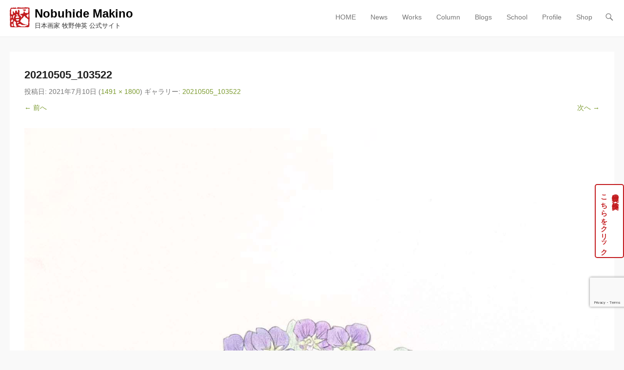

--- FILE ---
content_type: text/html; charset=UTF-8
request_url: https://nobmac.com/20210505_103522/
body_size: 16906
content:
<!DOCTYPE html>
<!--[if IE 6]>
<html id="ie6" dir="ltr" lang="ja" prefix="og: https://ogp.me/ns#">
<![endif]-->
<!--[if IE 7]>
<html id="ie7" dir="ltr" lang="ja" prefix="og: https://ogp.me/ns#">
<![endif]-->
<!--[if IE 8]>
<html id="ie8" dir="ltr" lang="ja" prefix="og: https://ogp.me/ns#">
<![endif]-->
<!--[if !(IE 6) | !(IE 7) | !(IE 8)  ]><!-->
<html dir="ltr" lang="ja" prefix="og: https://ogp.me/ns#">
<!--<![endif]-->
<head>
<!-- Google Tag Manager -->
<script>(function(w,d,s,l,i){w[l]=w[l]||[];w[l].push({'gtm.start':
new Date().getTime(),event:'gtm.js'});var f=d.getElementsByTagName(s)[0],
j=d.createElement(s),dl=l!='dataLayer'?'&l='+l:'';j.async=true;j.src=
'https://www.googletagmanager.com/gtm.js?id='+i+dl;f.parentNode.insertBefore(j,f);
})(window,document,'script','dataLayer','GTM-TBZPPNL');</script>
<!-- End Google Tag Manager -->
	<meta charset="UTF-8" />
	<link rel="profile" href="http://gmpg.org/xfn/11" />
	<link rel="pingback" href="https://nobmac.com/wp/xmlrpc.php" />
<title>20210505_103522 | Nobuhide Makino</title>
	<style>img:is([sizes="auto" i], [sizes^="auto," i]) { contain-intrinsic-size: 3000px 1500px }</style>
	
		<!-- All in One SEO 4.8.3.2 - aioseo.com -->
	<meta name="robots" content="max-image-preview:large" />
	<meta name="author" content="牧野伸英"/>
	<link rel="canonical" href="https://nobmac.com/20210505_103522/" />
	<meta name="generator" content="All in One SEO (AIOSEO) 4.8.3.2" />
		<meta property="og:locale" content="ja_JP" />
		<meta property="og:site_name" content="Blog" />
		<meta property="og:type" content="article" />
		<meta property="og:title" content="20210505_103522 | Nobuhide Makino" />
		<meta property="og:url" content="https://nobmac.com/20210505_103522/" />
		<meta property="og:image" content="https://nobmac.com/wp/wp-content/uploads/2019/06/sirius-red.png" />
		<meta property="og:image:secure_url" content="https://nobmac.com/wp/wp-content/uploads/2019/06/sirius-red.png" />
		<meta property="article:published_time" content="2021-07-10T02:07:56+00:00" />
		<meta property="article:modified_time" content="2021-07-10T02:08:18+00:00" />
		<meta property="article:publisher" content="https://www.facebook.com/nihonga.makino" />
		<meta name="twitter:card" content="summary" />
		<meta name="twitter:title" content="20210505_103522 | Nobuhide Makino" />
		<meta name="twitter:image" content="https://nobmac.com/wp/wp-content/uploads/2019/06/sirius-red.png" />
		<script type="application/ld+json" class="aioseo-schema">
			{"@context":"https:\/\/schema.org","@graph":[{"@type":"BreadcrumbList","@id":"https:\/\/nobmac.com\/20210505_103522\/#breadcrumblist","itemListElement":[{"@type":"ListItem","@id":"https:\/\/nobmac.com#listItem","position":1,"name":"\u30db\u30fc\u30e0","item":"https:\/\/nobmac.com","nextItem":{"@type":"ListItem","@id":"https:\/\/nobmac.com\/20210505_103522\/#listItem","name":"20210505_103522"}},{"@type":"ListItem","@id":"https:\/\/nobmac.com\/20210505_103522\/#listItem","position":2,"name":"20210505_103522","previousItem":{"@type":"ListItem","@id":"https:\/\/nobmac.com#listItem","name":"\u30db\u30fc\u30e0"}}]},{"@type":"ItemPage","@id":"https:\/\/nobmac.com\/20210505_103522\/#itempage","url":"https:\/\/nobmac.com\/20210505_103522\/","name":"20210505_103522 | Nobuhide Makino","inLanguage":"ja","isPartOf":{"@id":"https:\/\/nobmac.com\/#website"},"breadcrumb":{"@id":"https:\/\/nobmac.com\/20210505_103522\/#breadcrumblist"},"author":{"@id":"https:\/\/nobmac.com\/author\/nobmin\/#author"},"creator":{"@id":"https:\/\/nobmac.com\/author\/nobmin\/#author"},"datePublished":"2021-07-10T11:07:56+09:00","dateModified":"2021-07-10T11:08:18+09:00"},{"@type":"Organization","@id":"https:\/\/nobmac.com\/#organization","name":"Nobuhide Makino","description":"\u65e5\u672c\u753b\u5bb6 \u7267\u91ce\u4f38\u82f1 \u516c\u5f0f\u30b5\u30a4\u30c8","url":"https:\/\/nobmac.com\/","logo":{"@type":"ImageObject","url":"https:\/\/nobmac.com\/wp\/wp-content\/uploads\/2019\/06\/sirius-red.png","@id":"https:\/\/nobmac.com\/20210505_103522\/#organizationLogo","width":512,"height":512,"caption":"\u5370"},"image":{"@id":"https:\/\/nobmac.com\/20210505_103522\/#organizationLogo"},"sameAs":["https:\/\/www.facebook.com\/nihonga.makino"]},{"@type":"Person","@id":"https:\/\/nobmac.com\/author\/nobmin\/#author","url":"https:\/\/nobmac.com\/author\/nobmin\/","name":"\u7267\u91ce\u4f38\u82f1","image":{"@type":"ImageObject","@id":"https:\/\/nobmac.com\/20210505_103522\/#authorImage","url":"https:\/\/secure.gravatar.com\/avatar\/ffe41afde50ea51d0708c18e828dda2dc52a79f86ee0b3c19de1a6a498b38cb7?s=96&d=mm&r=g","width":96,"height":96,"caption":"\u7267\u91ce\u4f38\u82f1"}},{"@type":"WebSite","@id":"https:\/\/nobmac.com\/#website","url":"https:\/\/nobmac.com\/","name":"Nobuhide Makino","description":"\u65e5\u672c\u753b\u5bb6 \u7267\u91ce\u4f38\u82f1 \u516c\u5f0f\u30b5\u30a4\u30c8","inLanguage":"ja","publisher":{"@id":"https:\/\/nobmac.com\/#organization"}}]}
		</script>
		<!-- All in One SEO -->

<meta name="viewport" content="width=device-width, initial-scale=1, minimum-scale=1"><link rel="alternate" type="application/rss+xml" title="Nobuhide Makino &raquo; フィード" href="https://nobmac.com/feed/" />
<link rel="alternate" type="application/rss+xml" title="Nobuhide Makino &raquo; コメントフィード" href="https://nobmac.com/comments/feed/" />
		<!-- This site uses the Google Analytics by MonsterInsights plugin v9.11.1 - Using Analytics tracking - https://www.monsterinsights.com/ -->
							<script src="//www.googletagmanager.com/gtag/js?id=G-HKC44TL1LX"  data-cfasync="false" data-wpfc-render="false" type="text/javascript" async></script>
			<script data-cfasync="false" data-wpfc-render="false" type="text/javascript">
				var mi_version = '9.11.1';
				var mi_track_user = true;
				var mi_no_track_reason = '';
								var MonsterInsightsDefaultLocations = {"page_location":"https:\/\/nobmac.com\/20210505_103522\/"};
								if ( typeof MonsterInsightsPrivacyGuardFilter === 'function' ) {
					var MonsterInsightsLocations = (typeof MonsterInsightsExcludeQuery === 'object') ? MonsterInsightsPrivacyGuardFilter( MonsterInsightsExcludeQuery ) : MonsterInsightsPrivacyGuardFilter( MonsterInsightsDefaultLocations );
				} else {
					var MonsterInsightsLocations = (typeof MonsterInsightsExcludeQuery === 'object') ? MonsterInsightsExcludeQuery : MonsterInsightsDefaultLocations;
				}

								var disableStrs = [
										'ga-disable-G-HKC44TL1LX',
									];

				/* Function to detect opted out users */
				function __gtagTrackerIsOptedOut() {
					for (var index = 0; index < disableStrs.length; index++) {
						if (document.cookie.indexOf(disableStrs[index] + '=true') > -1) {
							return true;
						}
					}

					return false;
				}

				/* Disable tracking if the opt-out cookie exists. */
				if (__gtagTrackerIsOptedOut()) {
					for (var index = 0; index < disableStrs.length; index++) {
						window[disableStrs[index]] = true;
					}
				}

				/* Opt-out function */
				function __gtagTrackerOptout() {
					for (var index = 0; index < disableStrs.length; index++) {
						document.cookie = disableStrs[index] + '=true; expires=Thu, 31 Dec 2099 23:59:59 UTC; path=/';
						window[disableStrs[index]] = true;
					}
				}

				if ('undefined' === typeof gaOptout) {
					function gaOptout() {
						__gtagTrackerOptout();
					}
				}
								window.dataLayer = window.dataLayer || [];

				window.MonsterInsightsDualTracker = {
					helpers: {},
					trackers: {},
				};
				if (mi_track_user) {
					function __gtagDataLayer() {
						dataLayer.push(arguments);
					}

					function __gtagTracker(type, name, parameters) {
						if (!parameters) {
							parameters = {};
						}

						if (parameters.send_to) {
							__gtagDataLayer.apply(null, arguments);
							return;
						}

						if (type === 'event') {
														parameters.send_to = monsterinsights_frontend.v4_id;
							var hookName = name;
							if (typeof parameters['event_category'] !== 'undefined') {
								hookName = parameters['event_category'] + ':' + name;
							}

							if (typeof MonsterInsightsDualTracker.trackers[hookName] !== 'undefined') {
								MonsterInsightsDualTracker.trackers[hookName](parameters);
							} else {
								__gtagDataLayer('event', name, parameters);
							}
							
						} else {
							__gtagDataLayer.apply(null, arguments);
						}
					}

					__gtagTracker('js', new Date());
					__gtagTracker('set', {
						'developer_id.dZGIzZG': true,
											});
					if ( MonsterInsightsLocations.page_location ) {
						__gtagTracker('set', MonsterInsightsLocations);
					}
										__gtagTracker('config', 'G-HKC44TL1LX', {"forceSSL":"true","link_attribution":"true"} );
										window.gtag = __gtagTracker;										(function () {
						/* https://developers.google.com/analytics/devguides/collection/analyticsjs/ */
						/* ga and __gaTracker compatibility shim. */
						var noopfn = function () {
							return null;
						};
						var newtracker = function () {
							return new Tracker();
						};
						var Tracker = function () {
							return null;
						};
						var p = Tracker.prototype;
						p.get = noopfn;
						p.set = noopfn;
						p.send = function () {
							var args = Array.prototype.slice.call(arguments);
							args.unshift('send');
							__gaTracker.apply(null, args);
						};
						var __gaTracker = function () {
							var len = arguments.length;
							if (len === 0) {
								return;
							}
							var f = arguments[len - 1];
							if (typeof f !== 'object' || f === null || typeof f.hitCallback !== 'function') {
								if ('send' === arguments[0]) {
									var hitConverted, hitObject = false, action;
									if ('event' === arguments[1]) {
										if ('undefined' !== typeof arguments[3]) {
											hitObject = {
												'eventAction': arguments[3],
												'eventCategory': arguments[2],
												'eventLabel': arguments[4],
												'value': arguments[5] ? arguments[5] : 1,
											}
										}
									}
									if ('pageview' === arguments[1]) {
										if ('undefined' !== typeof arguments[2]) {
											hitObject = {
												'eventAction': 'page_view',
												'page_path': arguments[2],
											}
										}
									}
									if (typeof arguments[2] === 'object') {
										hitObject = arguments[2];
									}
									if (typeof arguments[5] === 'object') {
										Object.assign(hitObject, arguments[5]);
									}
									if ('undefined' !== typeof arguments[1].hitType) {
										hitObject = arguments[1];
										if ('pageview' === hitObject.hitType) {
											hitObject.eventAction = 'page_view';
										}
									}
									if (hitObject) {
										action = 'timing' === arguments[1].hitType ? 'timing_complete' : hitObject.eventAction;
										hitConverted = mapArgs(hitObject);
										__gtagTracker('event', action, hitConverted);
									}
								}
								return;
							}

							function mapArgs(args) {
								var arg, hit = {};
								var gaMap = {
									'eventCategory': 'event_category',
									'eventAction': 'event_action',
									'eventLabel': 'event_label',
									'eventValue': 'event_value',
									'nonInteraction': 'non_interaction',
									'timingCategory': 'event_category',
									'timingVar': 'name',
									'timingValue': 'value',
									'timingLabel': 'event_label',
									'page': 'page_path',
									'location': 'page_location',
									'title': 'page_title',
									'referrer' : 'page_referrer',
								};
								for (arg in args) {
																		if (!(!args.hasOwnProperty(arg) || !gaMap.hasOwnProperty(arg))) {
										hit[gaMap[arg]] = args[arg];
									} else {
										hit[arg] = args[arg];
									}
								}
								return hit;
							}

							try {
								f.hitCallback();
							} catch (ex) {
							}
						};
						__gaTracker.create = newtracker;
						__gaTracker.getByName = newtracker;
						__gaTracker.getAll = function () {
							return [];
						};
						__gaTracker.remove = noopfn;
						__gaTracker.loaded = true;
						window['__gaTracker'] = __gaTracker;
					})();
									} else {
										console.log("");
					(function () {
						function __gtagTracker() {
							return null;
						}

						window['__gtagTracker'] = __gtagTracker;
						window['gtag'] = __gtagTracker;
					})();
									}
			</script>
							<!-- / Google Analytics by MonsterInsights -->
		<script type="text/javascript">
/* <![CDATA[ */
window._wpemojiSettings = {"baseUrl":"https:\/\/s.w.org\/images\/core\/emoji\/16.0.1\/72x72\/","ext":".png","svgUrl":"https:\/\/s.w.org\/images\/core\/emoji\/16.0.1\/svg\/","svgExt":".svg","source":{"concatemoji":"https:\/\/nobmac.com\/wp\/wp-includes\/js\/wp-emoji-release.min.js?ver=6.8.3"}};
/*! This file is auto-generated */
!function(s,n){var o,i,e;function c(e){try{var t={supportTests:e,timestamp:(new Date).valueOf()};sessionStorage.setItem(o,JSON.stringify(t))}catch(e){}}function p(e,t,n){e.clearRect(0,0,e.canvas.width,e.canvas.height),e.fillText(t,0,0);var t=new Uint32Array(e.getImageData(0,0,e.canvas.width,e.canvas.height).data),a=(e.clearRect(0,0,e.canvas.width,e.canvas.height),e.fillText(n,0,0),new Uint32Array(e.getImageData(0,0,e.canvas.width,e.canvas.height).data));return t.every(function(e,t){return e===a[t]})}function u(e,t){e.clearRect(0,0,e.canvas.width,e.canvas.height),e.fillText(t,0,0);for(var n=e.getImageData(16,16,1,1),a=0;a<n.data.length;a++)if(0!==n.data[a])return!1;return!0}function f(e,t,n,a){switch(t){case"flag":return n(e,"\ud83c\udff3\ufe0f\u200d\u26a7\ufe0f","\ud83c\udff3\ufe0f\u200b\u26a7\ufe0f")?!1:!n(e,"\ud83c\udde8\ud83c\uddf6","\ud83c\udde8\u200b\ud83c\uddf6")&&!n(e,"\ud83c\udff4\udb40\udc67\udb40\udc62\udb40\udc65\udb40\udc6e\udb40\udc67\udb40\udc7f","\ud83c\udff4\u200b\udb40\udc67\u200b\udb40\udc62\u200b\udb40\udc65\u200b\udb40\udc6e\u200b\udb40\udc67\u200b\udb40\udc7f");case"emoji":return!a(e,"\ud83e\udedf")}return!1}function g(e,t,n,a){var r="undefined"!=typeof WorkerGlobalScope&&self instanceof WorkerGlobalScope?new OffscreenCanvas(300,150):s.createElement("canvas"),o=r.getContext("2d",{willReadFrequently:!0}),i=(o.textBaseline="top",o.font="600 32px Arial",{});return e.forEach(function(e){i[e]=t(o,e,n,a)}),i}function t(e){var t=s.createElement("script");t.src=e,t.defer=!0,s.head.appendChild(t)}"undefined"!=typeof Promise&&(o="wpEmojiSettingsSupports",i=["flag","emoji"],n.supports={everything:!0,everythingExceptFlag:!0},e=new Promise(function(e){s.addEventListener("DOMContentLoaded",e,{once:!0})}),new Promise(function(t){var n=function(){try{var e=JSON.parse(sessionStorage.getItem(o));if("object"==typeof e&&"number"==typeof e.timestamp&&(new Date).valueOf()<e.timestamp+604800&&"object"==typeof e.supportTests)return e.supportTests}catch(e){}return null}();if(!n){if("undefined"!=typeof Worker&&"undefined"!=typeof OffscreenCanvas&&"undefined"!=typeof URL&&URL.createObjectURL&&"undefined"!=typeof Blob)try{var e="postMessage("+g.toString()+"("+[JSON.stringify(i),f.toString(),p.toString(),u.toString()].join(",")+"));",a=new Blob([e],{type:"text/javascript"}),r=new Worker(URL.createObjectURL(a),{name:"wpTestEmojiSupports"});return void(r.onmessage=function(e){c(n=e.data),r.terminate(),t(n)})}catch(e){}c(n=g(i,f,p,u))}t(n)}).then(function(e){for(var t in e)n.supports[t]=e[t],n.supports.everything=n.supports.everything&&n.supports[t],"flag"!==t&&(n.supports.everythingExceptFlag=n.supports.everythingExceptFlag&&n.supports[t]);n.supports.everythingExceptFlag=n.supports.everythingExceptFlag&&!n.supports.flag,n.DOMReady=!1,n.readyCallback=function(){n.DOMReady=!0}}).then(function(){return e}).then(function(){var e;n.supports.everything||(n.readyCallback(),(e=n.source||{}).concatemoji?t(e.concatemoji):e.wpemoji&&e.twemoji&&(t(e.twemoji),t(e.wpemoji)))}))}((window,document),window._wpemojiSettings);
/* ]]> */
</script>
<style id='wp-emoji-styles-inline-css' type='text/css'>

	img.wp-smiley, img.emoji {
		display: inline !important;
		border: none !important;
		box-shadow: none !important;
		height: 1em !important;
		width: 1em !important;
		margin: 0 0.07em !important;
		vertical-align: -0.1em !important;
		background: none !important;
		padding: 0 !important;
	}
</style>
<link rel='stylesheet' id='wp-block-library-css' href='https://nobmac.com/wp/wp-includes/css/dist/block-library/style.min.css?ver=6.8.3' type='text/css' media='all' />
<style id='classic-theme-styles-inline-css' type='text/css'>
/*! This file is auto-generated */
.wp-block-button__link{color:#fff;background-color:#32373c;border-radius:9999px;box-shadow:none;text-decoration:none;padding:calc(.667em + 2px) calc(1.333em + 2px);font-size:1.125em}.wp-block-file__button{background:#32373c;color:#fff;text-decoration:none}
</style>
<style id='global-styles-inline-css' type='text/css'>
:root{--wp--preset--aspect-ratio--square: 1;--wp--preset--aspect-ratio--4-3: 4/3;--wp--preset--aspect-ratio--3-4: 3/4;--wp--preset--aspect-ratio--3-2: 3/2;--wp--preset--aspect-ratio--2-3: 2/3;--wp--preset--aspect-ratio--16-9: 16/9;--wp--preset--aspect-ratio--9-16: 9/16;--wp--preset--color--black: #000000;--wp--preset--color--cyan-bluish-gray: #abb8c3;--wp--preset--color--white: #ffffff;--wp--preset--color--pale-pink: #f78da7;--wp--preset--color--vivid-red: #cf2e2e;--wp--preset--color--luminous-vivid-orange: #ff6900;--wp--preset--color--luminous-vivid-amber: #fcb900;--wp--preset--color--light-green-cyan: #7bdcb5;--wp--preset--color--vivid-green-cyan: #00d084;--wp--preset--color--pale-cyan-blue: #8ed1fc;--wp--preset--color--vivid-cyan-blue: #0693e3;--wp--preset--color--vivid-purple: #9b51e0;--wp--preset--gradient--vivid-cyan-blue-to-vivid-purple: linear-gradient(135deg,rgba(6,147,227,1) 0%,rgb(155,81,224) 100%);--wp--preset--gradient--light-green-cyan-to-vivid-green-cyan: linear-gradient(135deg,rgb(122,220,180) 0%,rgb(0,208,130) 100%);--wp--preset--gradient--luminous-vivid-amber-to-luminous-vivid-orange: linear-gradient(135deg,rgba(252,185,0,1) 0%,rgba(255,105,0,1) 100%);--wp--preset--gradient--luminous-vivid-orange-to-vivid-red: linear-gradient(135deg,rgba(255,105,0,1) 0%,rgb(207,46,46) 100%);--wp--preset--gradient--very-light-gray-to-cyan-bluish-gray: linear-gradient(135deg,rgb(238,238,238) 0%,rgb(169,184,195) 100%);--wp--preset--gradient--cool-to-warm-spectrum: linear-gradient(135deg,rgb(74,234,220) 0%,rgb(151,120,209) 20%,rgb(207,42,186) 40%,rgb(238,44,130) 60%,rgb(251,105,98) 80%,rgb(254,248,76) 100%);--wp--preset--gradient--blush-light-purple: linear-gradient(135deg,rgb(255,206,236) 0%,rgb(152,150,240) 100%);--wp--preset--gradient--blush-bordeaux: linear-gradient(135deg,rgb(254,205,165) 0%,rgb(254,45,45) 50%,rgb(107,0,62) 100%);--wp--preset--gradient--luminous-dusk: linear-gradient(135deg,rgb(255,203,112) 0%,rgb(199,81,192) 50%,rgb(65,88,208) 100%);--wp--preset--gradient--pale-ocean: linear-gradient(135deg,rgb(255,245,203) 0%,rgb(182,227,212) 50%,rgb(51,167,181) 100%);--wp--preset--gradient--electric-grass: linear-gradient(135deg,rgb(202,248,128) 0%,rgb(113,206,126) 100%);--wp--preset--gradient--midnight: linear-gradient(135deg,rgb(2,3,129) 0%,rgb(40,116,252) 100%);--wp--preset--font-size--small: 13px;--wp--preset--font-size--medium: 20px;--wp--preset--font-size--large: 36px;--wp--preset--font-size--x-large: 42px;--wp--preset--spacing--20: 0.44rem;--wp--preset--spacing--30: 0.67rem;--wp--preset--spacing--40: 1rem;--wp--preset--spacing--50: 1.5rem;--wp--preset--spacing--60: 2.25rem;--wp--preset--spacing--70: 3.38rem;--wp--preset--spacing--80: 5.06rem;--wp--preset--shadow--natural: 6px 6px 9px rgba(0, 0, 0, 0.2);--wp--preset--shadow--deep: 12px 12px 50px rgba(0, 0, 0, 0.4);--wp--preset--shadow--sharp: 6px 6px 0px rgba(0, 0, 0, 0.2);--wp--preset--shadow--outlined: 6px 6px 0px -3px rgba(255, 255, 255, 1), 6px 6px rgba(0, 0, 0, 1);--wp--preset--shadow--crisp: 6px 6px 0px rgba(0, 0, 0, 1);}:where(.is-layout-flex){gap: 0.5em;}:where(.is-layout-grid){gap: 0.5em;}body .is-layout-flex{display: flex;}.is-layout-flex{flex-wrap: wrap;align-items: center;}.is-layout-flex > :is(*, div){margin: 0;}body .is-layout-grid{display: grid;}.is-layout-grid > :is(*, div){margin: 0;}:where(.wp-block-columns.is-layout-flex){gap: 2em;}:where(.wp-block-columns.is-layout-grid){gap: 2em;}:where(.wp-block-post-template.is-layout-flex){gap: 1.25em;}:where(.wp-block-post-template.is-layout-grid){gap: 1.25em;}.has-black-color{color: var(--wp--preset--color--black) !important;}.has-cyan-bluish-gray-color{color: var(--wp--preset--color--cyan-bluish-gray) !important;}.has-white-color{color: var(--wp--preset--color--white) !important;}.has-pale-pink-color{color: var(--wp--preset--color--pale-pink) !important;}.has-vivid-red-color{color: var(--wp--preset--color--vivid-red) !important;}.has-luminous-vivid-orange-color{color: var(--wp--preset--color--luminous-vivid-orange) !important;}.has-luminous-vivid-amber-color{color: var(--wp--preset--color--luminous-vivid-amber) !important;}.has-light-green-cyan-color{color: var(--wp--preset--color--light-green-cyan) !important;}.has-vivid-green-cyan-color{color: var(--wp--preset--color--vivid-green-cyan) !important;}.has-pale-cyan-blue-color{color: var(--wp--preset--color--pale-cyan-blue) !important;}.has-vivid-cyan-blue-color{color: var(--wp--preset--color--vivid-cyan-blue) !important;}.has-vivid-purple-color{color: var(--wp--preset--color--vivid-purple) !important;}.has-black-background-color{background-color: var(--wp--preset--color--black) !important;}.has-cyan-bluish-gray-background-color{background-color: var(--wp--preset--color--cyan-bluish-gray) !important;}.has-white-background-color{background-color: var(--wp--preset--color--white) !important;}.has-pale-pink-background-color{background-color: var(--wp--preset--color--pale-pink) !important;}.has-vivid-red-background-color{background-color: var(--wp--preset--color--vivid-red) !important;}.has-luminous-vivid-orange-background-color{background-color: var(--wp--preset--color--luminous-vivid-orange) !important;}.has-luminous-vivid-amber-background-color{background-color: var(--wp--preset--color--luminous-vivid-amber) !important;}.has-light-green-cyan-background-color{background-color: var(--wp--preset--color--light-green-cyan) !important;}.has-vivid-green-cyan-background-color{background-color: var(--wp--preset--color--vivid-green-cyan) !important;}.has-pale-cyan-blue-background-color{background-color: var(--wp--preset--color--pale-cyan-blue) !important;}.has-vivid-cyan-blue-background-color{background-color: var(--wp--preset--color--vivid-cyan-blue) !important;}.has-vivid-purple-background-color{background-color: var(--wp--preset--color--vivid-purple) !important;}.has-black-border-color{border-color: var(--wp--preset--color--black) !important;}.has-cyan-bluish-gray-border-color{border-color: var(--wp--preset--color--cyan-bluish-gray) !important;}.has-white-border-color{border-color: var(--wp--preset--color--white) !important;}.has-pale-pink-border-color{border-color: var(--wp--preset--color--pale-pink) !important;}.has-vivid-red-border-color{border-color: var(--wp--preset--color--vivid-red) !important;}.has-luminous-vivid-orange-border-color{border-color: var(--wp--preset--color--luminous-vivid-orange) !important;}.has-luminous-vivid-amber-border-color{border-color: var(--wp--preset--color--luminous-vivid-amber) !important;}.has-light-green-cyan-border-color{border-color: var(--wp--preset--color--light-green-cyan) !important;}.has-vivid-green-cyan-border-color{border-color: var(--wp--preset--color--vivid-green-cyan) !important;}.has-pale-cyan-blue-border-color{border-color: var(--wp--preset--color--pale-cyan-blue) !important;}.has-vivid-cyan-blue-border-color{border-color: var(--wp--preset--color--vivid-cyan-blue) !important;}.has-vivid-purple-border-color{border-color: var(--wp--preset--color--vivid-purple) !important;}.has-vivid-cyan-blue-to-vivid-purple-gradient-background{background: var(--wp--preset--gradient--vivid-cyan-blue-to-vivid-purple) !important;}.has-light-green-cyan-to-vivid-green-cyan-gradient-background{background: var(--wp--preset--gradient--light-green-cyan-to-vivid-green-cyan) !important;}.has-luminous-vivid-amber-to-luminous-vivid-orange-gradient-background{background: var(--wp--preset--gradient--luminous-vivid-amber-to-luminous-vivid-orange) !important;}.has-luminous-vivid-orange-to-vivid-red-gradient-background{background: var(--wp--preset--gradient--luminous-vivid-orange-to-vivid-red) !important;}.has-very-light-gray-to-cyan-bluish-gray-gradient-background{background: var(--wp--preset--gradient--very-light-gray-to-cyan-bluish-gray) !important;}.has-cool-to-warm-spectrum-gradient-background{background: var(--wp--preset--gradient--cool-to-warm-spectrum) !important;}.has-blush-light-purple-gradient-background{background: var(--wp--preset--gradient--blush-light-purple) !important;}.has-blush-bordeaux-gradient-background{background: var(--wp--preset--gradient--blush-bordeaux) !important;}.has-luminous-dusk-gradient-background{background: var(--wp--preset--gradient--luminous-dusk) !important;}.has-pale-ocean-gradient-background{background: var(--wp--preset--gradient--pale-ocean) !important;}.has-electric-grass-gradient-background{background: var(--wp--preset--gradient--electric-grass) !important;}.has-midnight-gradient-background{background: var(--wp--preset--gradient--midnight) !important;}.has-small-font-size{font-size: var(--wp--preset--font-size--small) !important;}.has-medium-font-size{font-size: var(--wp--preset--font-size--medium) !important;}.has-large-font-size{font-size: var(--wp--preset--font-size--large) !important;}.has-x-large-font-size{font-size: var(--wp--preset--font-size--x-large) !important;}
:where(.wp-block-post-template.is-layout-flex){gap: 1.25em;}:where(.wp-block-post-template.is-layout-grid){gap: 1.25em;}
:where(.wp-block-columns.is-layout-flex){gap: 2em;}:where(.wp-block-columns.is-layout-grid){gap: 2em;}
:root :where(.wp-block-pullquote){font-size: 1.5em;line-height: 1.6;}
</style>
<link rel='stylesheet' id='bbp-default-css' href='https://nobmac.com/wp/wp-content/plugins/bbpress/templates/default/css/bbpress.min.css?ver=2.6.14' type='text/css' media='all' />
<link rel='stylesheet' id='contact-form-7-css' href='https://nobmac.com/wp/wp-content/plugins/contact-form-7/includes/css/styles.css?ver=6.0.6' type='text/css' media='all' />
<link rel='stylesheet' id='parent-style-css' href='https://nobmac.com/wp/wp-content/themes/adventurous/style.css?220217&#038;ver=6.8.3' type='text/css' media='all' />
<link rel='stylesheet' id='adventurous-style-css' href='https://nobmac.com/wp/wp-content/themes/adventurous-child/style.css?ver=6.8.3' type='text/css' media='all' />
<link rel='stylesheet' id='genericons-css' href='https://nobmac.com/wp/wp-content/themes/adventurous/css/genericons/genericons.css?ver=3.4.1' type='text/css' media='all' />
<link rel='stylesheet' id='adventurous-responsive-css' href='https://nobmac.com/wp/wp-content/themes/adventurous/css/responsive.css?ver=6.8.3' type='text/css' media='all' />
<!--[if lt IE 9]>
<link rel='stylesheet' id='adventurous-iecss-css' href='https://nobmac.com/wp/wp-content/themes/adventurous/css/ie.css?ver=6.8.3' type='text/css' media='all' />
<![endif]-->
<link rel='stylesheet' id='gdatt-attachments-css' href='https://nobmac.com/wp/wp-content/plugins/gd-bbpress-attachments/css/front.min.css?ver=4.9_b2800_free' type='text/css' media='all' />
<style id='rocket-lazyload-inline-css' type='text/css'>
.rll-youtube-player{position:relative;padding-bottom:56.23%;height:0;overflow:hidden;max-width:100%;}.rll-youtube-player:focus-within{outline: 2px solid currentColor;outline-offset: 5px;}.rll-youtube-player iframe{position:absolute;top:0;left:0;width:100%;height:100%;z-index:100;background:0 0}.rll-youtube-player img{bottom:0;display:block;left:0;margin:auto;max-width:100%;width:100%;position:absolute;right:0;top:0;border:none;height:auto;-webkit-transition:.4s all;-moz-transition:.4s all;transition:.4s all}.rll-youtube-player img:hover{-webkit-filter:brightness(75%)}.rll-youtube-player .play{height:100%;width:100%;left:0;top:0;position:absolute;background:url(https://nobmac.com/wp/wp-content/plugins/rocket-lazy-load/assets/img/youtube.png) no-repeat center;background-color: transparent !important;cursor:pointer;border:none;}
</style>
<script type="text/javascript" src="https://nobmac.com/wp/wp-content/plugins/google-analytics-for-wordpress/assets/js/frontend-gtag.min.js?ver=9.11.1" id="monsterinsights-frontend-script-js" async="async" data-wp-strategy="async"></script>
<script data-cfasync="false" data-wpfc-render="false" type="text/javascript" id='monsterinsights-frontend-script-js-extra'>/* <![CDATA[ */
var monsterinsights_frontend = {"js_events_tracking":"true","download_extensions":"doc,pdf,ppt,zip,xls,docx,pptx,xlsx","inbound_paths":"[{\"path\":\"\\\/go\\\/\",\"label\":\"affiliate\"},{\"path\":\"\\\/recommend\\\/\",\"label\":\"affiliate\"}]","home_url":"https:\/\/nobmac.com","hash_tracking":"false","v4_id":"G-HKC44TL1LX"};/* ]]> */
</script>
<script type="text/javascript" id="image-watermark-no-right-click-js-before">
/* <![CDATA[ */
var iwArgsNoRightClick = {"rightclick":"Y","draganddrop":"Y"};
/* ]]> */
</script>
<script type="text/javascript" src="https://nobmac.com/wp/wp-content/plugins/image-watermark/js/no-right-click.js?ver=1.8.0" id="image-watermark-no-right-click-js"></script>
<script type="text/javascript" src="https://nobmac.com/wp/wp-includes/js/jquery/jquery.min.js?ver=3.7.1" id="jquery-core-js"></script>
<script type="text/javascript" src="https://nobmac.com/wp/wp-includes/js/jquery/jquery-migrate.min.js?ver=3.4.1" id="jquery-migrate-js"></script>
<script type="text/javascript" src="https://nobmac.com/wp/wp-content/themes/adventurous/js/keyboard-image-navigation.js?ver=20120202" id="keyboard-image-navigation-js"></script>
<script type="text/javascript" src="https://nobmac.com/wp/wp-content/themes/adventurous/js/html5.min.js?ver=3.7.3" id="adventurous-html5-js"></script>
<script type="text/javascript" src="https://nobmac.com/wp/wp-content/themes/adventurous/js/selectivizr.min.js?ver=20130114" id="selectivizr-js"></script>
<link rel="https://api.w.org/" href="https://nobmac.com/wp-json/" /><link rel="alternate" title="JSON" type="application/json" href="https://nobmac.com/wp-json/wp/v2/media/1560" /><link rel="EditURI" type="application/rsd+xml" title="RSD" href="https://nobmac.com/wp/xmlrpc.php?rsd" />
<meta name="generator" content="WordPress 6.8.3" />
<link rel='shortlink' href='https://nobmac.com/?p=1560' />
<link rel="alternate" title="oEmbed (JSON)" type="application/json+oembed" href="https://nobmac.com/wp-json/oembed/1.0/embed?url=https%3A%2F%2Fnobmac.com%2F20210505_103522%2F" />
<link rel="alternate" title="oEmbed (XML)" type="text/xml+oembed" href="https://nobmac.com/wp-json/oembed/1.0/embed?url=https%3A%2F%2Fnobmac.com%2F20210505_103522%2F&#038;format=xml" />
<link rel="icon" href="https://nobmac.com/wp/wp-content/uploads/2019/06/cropped-sirius-red-32x32.png" sizes="32x32" />
<link rel="icon" href="https://nobmac.com/wp/wp-content/uploads/2019/06/cropped-sirius-red-192x192.png" sizes="192x192" />
<link rel="apple-touch-icon" href="https://nobmac.com/wp/wp-content/uploads/2019/06/cropped-sirius-red-180x180.png" />
<meta name="msapplication-TileImage" content="https://nobmac.com/wp/wp-content/uploads/2019/06/cropped-sirius-red-270x270.png" />
<!-- ## NXS/OG ## --><!-- ## NXSOGTAGS ## --><!-- ## NXS/OG ## -->
<noscript><style id="rocket-lazyload-nojs-css">.rll-youtube-player, [data-lazy-src]{display:none !important;}</style></noscript>	

<link rel='stylesheet' id='adventurous-responsive-css'  href='https://nobmac.com/wp/wp-content/themes/adventurous-child/color.css' type='text/css' media='all' />
<link rel='stylesheet' id='adventurous-responsive-css'  href='https://nobmac.com/wp/wp-content/themes/adventurous-child/responsive.css' type='text/css' media='all' />
<link rel='stylesheet' id='adventurous-responsive-css'  href='https://nobmac.com/wp/wp-content/themes/adventurous-child/css/all.min.css' type='text/css' media='all' />

</head>

<body class="attachment wp-singular attachment-template-default single single-attachment postid-1560 attachmentid-1560 attachment-jpeg wp-custom-logo wp-theme-adventurous wp-child-theme-adventurous-child group-blog right-sidebar content-excerpt">
<!-- Google Tag Manager (noscript) -->
<noscript><iframe src="https://www.googletagmanager.com/ns.html?id=GTM-TBZPPNL"
height="0" width="0" style="display:none;visibility:hidden"></iframe></noscript>
<!-- End Google Tag Manager (noscript) -->


<div id="page" class="hfeed site">

	    
	<header id="masthead">
    
    	        
    	<div id="hgroup-wrap" class="container">
        
       		<div id="header-left">
				<div id="site-logo"><a href="https://nobmac.com/" class="custom-logo-link" rel="home"><img width="512" height="512" src="data:image/svg+xml,%3Csvg%20xmlns='http://www.w3.org/2000/svg'%20viewBox='0%200%20512%20512'%3E%3C/svg%3E" class="custom-logo" alt="印" decoding="async" fetchpriority="high" data-lazy-srcset="https://nobmac.com/wp/wp-content/uploads/2019/06/sirius-red.png 512w, https://nobmac.com/wp/wp-content/uploads/2019/06/sirius-red-150x150.png 150w, https://nobmac.com/wp/wp-content/uploads/2019/06/sirius-red-300x300.png 300w" data-lazy-sizes="(max-width: 512px) 100vw, 512px" data-lazy-src="https://nobmac.com/wp/wp-content/uploads/2019/06/sirius-red.png" /><noscript><img width="512" height="512" src="https://nobmac.com/wp/wp-content/uploads/2019/06/sirius-red.png" class="custom-logo" alt="印" decoding="async" fetchpriority="high" srcset="https://nobmac.com/wp/wp-content/uploads/2019/06/sirius-red.png 512w, https://nobmac.com/wp/wp-content/uploads/2019/06/sirius-red-150x150.png 150w, https://nobmac.com/wp/wp-content/uploads/2019/06/sirius-red-300x300.png 300w" sizes="(max-width: 512px) 100vw, 512px" /></noscript></a></div><!-- #site-logo -->
		<div id="hgroup" class="logo-enable logo-left"><p id="site-title">
				<a href="https://nobmac.com/" title="Nobuhide Makino" rel="home">Nobuhide Makino</a>
				</p><p id="site-description"> 日本画家 牧野伸英 公式サイト</p>
		</div><!-- #hgroup -->	</div><!-- #header-left"> -->
 
    <div id="header-right" class="header-sidebar widget-area">
        <aside class="widget widget_nav_menu">
                    <div id="header-menu">
            <nav id="access" role="navigation">
                <h2 class="assistive-text">メインメニュー</h2>
                <div class="assistive-text skip-link"><a href="#content" title="コンテンツへスキップ">コンテンツへスキップ</a></div>
                <div class="menu-header-container"><ul class="menu"><li id="menu-item-13" class="menu-item menu-item-type-custom menu-item-object-custom menu-item-home menu-item-13"><a href="https://nobmac.com/">HOME</a></li>
<li id="menu-item-991" class="menu-item menu-item-type-taxonomy menu-item-object-category menu-item-991"><a href="https://nobmac.com/category/news/">News</a></li>
<li id="menu-item-12" class="menu-item menu-item-type-taxonomy menu-item-object-category menu-item-has-children menu-item-12"><a href="https://nobmac.com/category/works/">Works</a>
<ul class="sub-menu">
	<li id="menu-item-736" class="menu-item menu-item-type-taxonomy menu-item-object-category menu-item-736"><a href="https://nobmac.com/category/works/large/">大作</a></li>
	<li id="menu-item-737" class="menu-item menu-item-type-taxonomy menu-item-object-category menu-item-737"><a href="https://nobmac.com/category/works/small/">小品</a></li>
	<li id="menu-item-738" class="menu-item menu-item-type-taxonomy menu-item-object-category menu-item-738"><a href="https://nobmac.com/category/works/sketch/">素描</a></li>
</ul>
</li>
<li id="menu-item-10" class="menu-item menu-item-type-taxonomy menu-item-object-category menu-item-10"><a href="https://nobmac.com/category/column/">Column</a></li>
<li id="menu-item-4195" class="menu-item menu-item-type-post_type_archive menu-item-object-blog menu-item-4195"><a href="https://nobmac.com/blog/">Blogs</a></li>
<li id="menu-item-4194" class="menu-item menu-item-type-post_type menu-item-object-page menu-item-has-children menu-item-4194"><a href="https://nobmac.com/school/">School</a>
<ul class="sub-menu">
	<li id="menu-item-4196" class="menu-item menu-item-type-post_type menu-item-object-page menu-item-4196"><a href="https://nobmac.com/school/">オンライン日本画講座</a></li>
	<li id="menu-item-4409" class="menu-item menu-item-type-custom menu-item-object-custom menu-item-4409"><a href="https://nobmac.com/forums/forum/%e5%8f%97%e8%ac%9b%e8%80%85%e7%94%a8%e3%81%ae%e6%8a%95%e7%a8%bf%e3%83%95%e3%82%a9%e3%83%bc%e3%83%a9%e3%83%a0/">フォーラム</a></li>
	<li id="menu-item-4509" class="menu-item menu-item-type-custom menu-item-object-custom menu-item-4509"><a href="https://nobmac.com/%e3%83%95%e3%82%a9%e3%83%bc%e3%83%a9%e3%83%a0%e3%81%ae%e3%83%ab%e3%83%bc%e3%83%ab%e3%81%a8%e4%bd%bf%e3%81%84%e6%96%b9/">フォーラム：ルールと使い方</a></li>
</ul>
</li>
<li id="menu-item-32" class="menu-item menu-item-type-post_type menu-item-object-page menu-item-32"><a href="https://nobmac.com/profile/">Profile</a></li>
<li id="menu-item-4404" class="menu-item menu-item-type-custom menu-item-object-custom menu-item-4404"><a target="_blank" href="https://nobmac.theshop.jp">Shop</a></li>
</ul></div> 	       
            </nav><!-- .site-navigation .main-navigation -->  
        </div>
        </aside>
        <aside class="widget widget_search" id="header-search-widget">
            <span id="header-search" href="#"></span>
            <div class="header-search-wrap displaynone">
                	<form method="get" class="searchform" action="https://nobmac.com/" role="search">
		<label for="s" class="assistive-text">検索開始</label>
		<input type="text" class="field" name="s" value="" id="s" placeholder="検索 &hellip;" />
		<input type="submit" class="submit" name="submit" id="searchsubmit" value="検索開始" />
	</form>
            </div>
        </aside>
        <div id="header-mobile-menu"><a href="#" class="mobile-nav closed"><span class="mobile-menu-bar"></span></a></div>  
    </div><!-- #header-right .widget-area -->
            
        </div><!-- #hgroup-wrap -->
        
                
	</header><!-- #masthead .site-header -->
    
	 
    
    <div id="main-wrapper">
		<!-- Disable Header Image -->    
        
		<div id="main"> 
                 
			<div id="content-sidebar" class="container">
    <div id="primary" class="content-area image-attachment">
		<div id="content" class="site-content" role="main">

			
				<article id="post-1560" class="post-1560 attachment type-attachment status-inherit hentry">

					<div class="entry-container">

						<header class="entry-header">
                            <h1 class="entry-title">20210505_103522</h1>

                            <div class="entry-meta">
                                投稿日: <span class="entry-date"><time class="entry-date" datetime="2021-07-10T11:07:56+09:00" pubdate>2021年7月10日</time></span> (<a href="https://nobmac.com/wp/wp-content/uploads/2021/07/20210505_103522.jpg" title="Link to full-size image">1491 &times; 1800</a>) ギャラリー: <a href="https://nobmac.com/20210505_103522/" title="Return to 20210505_103522" rel="gallery">20210505_103522</a>                                                            </div><!-- .entry-meta -->

                            <nav id="image-navigation" class="site-image-navigation">
                                <span class="previous-image"><a href='https://nobmac.com/210614_%e6%9c%88%e5%85%89%e3%81%ae%e8%a1%97/'>&larr; 前へ</a></span>
                                <span class="next-image"><a href='https://nobmac.com/20210614_200828/'>次へ &rarr;</a></span>
                            </nav><!-- #image-navigation -->

                        </header><!-- .entry-header -->

                        <div class="entry-content">

                            <div class="entry-attachment">
                                <div class="attachment">
                                    
                                    <a href="https://nobmac.com/20210614_200828/" title="20210505_103522" rel="attachment"><img width="1491" height="1800" src="data:image/svg+xml,%3Csvg%20xmlns='http://www.w3.org/2000/svg'%20viewBox='0%200%201491%201800'%3E%3C/svg%3E" class="attachment-full size-full" alt="コモロスミレ" decoding="async" data-lazy-srcset="https://nobmac.com/wp/wp-content/uploads/2021/07/20210505_103522.jpg 1491w, https://nobmac.com/wp/wp-content/uploads/2021/07/20210505_103522-182x220.jpg 182w, https://nobmac.com/wp/wp-content/uploads/2021/07/20210505_103522-497x600.jpg 497w, https://nobmac.com/wp/wp-content/uploads/2021/07/20210505_103522-768x927.jpg 768w, https://nobmac.com/wp/wp-content/uploads/2021/07/20210505_103522-746x900.jpg 746w" data-lazy-sizes="(max-width: 1491px) 100vw, 1491px" data-lazy-src="https://nobmac.com/wp/wp-content/uploads/2021/07/20210505_103522.jpg" /><noscript><img width="1491" height="1800" src="https://nobmac.com/wp/wp-content/uploads/2021/07/20210505_103522.jpg" class="attachment-full size-full" alt="コモロスミレ" decoding="async" srcset="https://nobmac.com/wp/wp-content/uploads/2021/07/20210505_103522.jpg 1491w, https://nobmac.com/wp/wp-content/uploads/2021/07/20210505_103522-182x220.jpg 182w, https://nobmac.com/wp/wp-content/uploads/2021/07/20210505_103522-497x600.jpg 497w, https://nobmac.com/wp/wp-content/uploads/2021/07/20210505_103522-768x927.jpg 768w, https://nobmac.com/wp/wp-content/uploads/2021/07/20210505_103522-746x900.jpg 746w" sizes="(max-width: 1491px) 100vw, 1491px" /></noscript></a>
                                </div><!-- .attachment -->

                                                            </div><!-- .entry-attachment -->

                                                        
                        </div><!-- .entry-content -->

                        <footer class="entry-meta">
							                                コメント・トラックバックは受け付けていません。                                                                                </footer><!-- .entry-meta -->

                   	</div><!-- .entry-container -->

				</article><!-- #post-1560 -->

				

	<div id="comments" class="comments-area">

	
	
	
	
</div><!-- #comments .comments-area -->
			
			</div><!-- #content .site-content -->
		</div><!-- #primary .content-area -->


<br />
<b>Warning</b>:  Undefined variable $parent in <b>/home/ss351303/nobmac.com/public_html/wp/wp-content/themes/adventurous/sidebar.php</b> on line <b>37</b><br />
	<div id="secondary" class="widget-area" role="complementary">
		<aside id="nav_menu-3" class="widget widget_nav_menu"><h3 class="widget-title">Column</h3><div class="menu-%e3%82%b5%e3%82%a4%e3%83%891%e3%82%b3%e3%83%a9%e3%83%a0-container"><ul id="menu-%e3%82%b5%e3%82%a4%e3%83%891%e3%82%b3%e3%83%a9%e3%83%a0" class="menu"><li id="menu-item-740" class="menu-item menu-item-type-taxonomy menu-item-object-category menu-item-740"><a href="https://nobmac.com/category/column/%e6%97%a5%e6%9c%ac%e7%94%bb%e3%81%ae%e6%8f%8f%e3%81%8d%e6%96%b9/">日本画の描き方</a></li>
<li id="menu-item-741" class="menu-item menu-item-type-taxonomy menu-item-object-category menu-item-741"><a href="https://nobmac.com/category/column/%e8%87%aa%e8%ba%ab%e3%82%92%e8%aa%9e%e3%82%8b/">自身を語る</a></li>
<li id="menu-item-742" class="menu-item menu-item-type-taxonomy menu-item-object-category menu-item-742"><a href="https://nobmac.com/category/column/%e9%9b%91%e8%a8%98/">雑記</a></li>
</ul></div></aside><aside id="tag_cloud-2" class="widget widget_tag_cloud"><h3 class="widget-title">Worksのカテゴリー</h3><div class="tagcloud"><a href="https://nobmac.com/tag/%e3%83%90%e3%82%a4%e3%82%af%e3%83%bb%e8%87%aa%e8%bb%a2%e8%bb%8a/" class="tag-cloud-link tag-link-24 tag-link-position-1" aria-label="#バイク・自転車 (11個の項目)">#バイク・自転車<span class="tag-link-count"> (11)</span></a>
<a href="https://nobmac.com/tag/%e4%ba%ba%e7%89%a9/" class="tag-cloud-link tag-link-28 tag-link-position-2" aria-label="#人物 (29個の項目)">#人物<span class="tag-link-count"> (29)</span></a>
<a href="https://nobmac.com/tag/%e4%bc%8a%e8%b1%86/" class="tag-cloud-link tag-link-25 tag-link-position-3" aria-label="#伊豆 (10個の項目)">#伊豆<span class="tag-link-count"> (10)</span></a>
<a href="https://nobmac.com/tag/%e5%86%ac/" class="tag-cloud-link tag-link-20 tag-link-position-4" aria-label="#冬 (7個の項目)">#冬<span class="tag-link-count"> (7)</span></a>
<a href="https://nobmac.com/tag/%e5%8b%95%e7%89%a9/" class="tag-cloud-link tag-link-37 tag-link-position-5" aria-label="#動物 (2個の項目)">#動物<span class="tag-link-count"> (2)</span></a>
<a href="https://nobmac.com/tag/%e5%a4%8f/" class="tag-cloud-link tag-link-11 tag-link-position-6" aria-label="#夏 (12個の項目)">#夏<span class="tag-link-count"> (12)</span></a>
<a href="https://nobmac.com/tag/%e5%ae%87%e5%ae%99/" class="tag-cloud-link tag-link-33 tag-link-position-7" aria-label="#宇宙 (2個の項目)">#宇宙<span class="tag-link-count"> (2)</span></a>
<a href="https://nobmac.com/tag/%e5%b0%8f%e8%ab%b8/" class="tag-cloud-link tag-link-23 tag-link-position-8" aria-label="#小諸 (15個の項目)">#小諸<span class="tag-link-count"> (15)</span></a>
<a href="https://nobmac.com/tag/%e6%98%86%e8%99%ab/" class="tag-cloud-link tag-link-35 tag-link-position-9" aria-label="#昆虫 (1個の項目)">#昆虫<span class="tag-link-count"> (1)</span></a>
<a href="https://nobmac.com/tag/%e6%98%a5/" class="tag-cloud-link tag-link-21 tag-link-position-10" aria-label="#春 (28個の項目)">#春<span class="tag-link-count"> (28)</span></a>
<a href="https://nobmac.com/tag/%e6%9e%9c%e7%89%a9/" class="tag-cloud-link tag-link-42 tag-link-position-11" aria-label="#果物 (1個の項目)">#果物<span class="tag-link-count"> (1)</span></a>
<a href="https://nobmac.com/tag/%e7%a7%8b/" class="tag-cloud-link tag-link-16 tag-link-position-12" aria-label="#秋 (12個の項目)">#秋<span class="tag-link-count"> (12)</span></a>
<a href="https://nobmac.com/tag/%e8%8d%89%e8%8a%b1/" class="tag-cloud-link tag-link-12 tag-link-position-13" aria-label="#草花 (45個の項目)">#草花<span class="tag-link-count"> (45)</span></a>
<a href="https://nobmac.com/tag/%e9%99%a2%e5%b1%95/" class="tag-cloud-link tag-link-14 tag-link-position-14" aria-label="#院展 (34個の項目)">#院展<span class="tag-link-count"> (34)</span></a>
<a href="https://nobmac.com/tag/%e9%9d%99%e7%89%a9/" class="tag-cloud-link tag-link-34 tag-link-position-15" aria-label="#静物 (1個の項目)">#静物<span class="tag-link-count"> (1)</span></a>
<a href="https://nobmac.com/tag/%e9%a2%a8%e6%99%af/" class="tag-cloud-link tag-link-15 tag-link-position-16" aria-label="#風景 (61個の項目)">#風景<span class="tag-link-count"> (61)</span></a></div>
</aside>
			</div><!-- #secondary .widget-area -->
	<div class="fixed_link">
    <a href="https://nobmac.com/%e3%82%ae%e3%83%a3%e3%83%a9%e3%83%aa%e3%83%bc%e3%81%be%e3%81%8d%e3%81%ae-%e3%81%94%e6%a1%88%e5%86%85/">牧野伸英の実作品は<br>こちらをクリック</a>
</div>
 
			</div><!-- #content-sidebar --> 
            
		</div><!-- #main -->             
     
         
        
   	</div><!-- #main-wrapper -->
           
         
    
	<footer id="colophon" role="contentinfo">
    
		
<div id="footer-sidebar">
    <div id="supplementary" class="one container">
                <div id="first" class="widget-area" role="complementary">
            <aside id="block-4" class="widget widget_block"><ul class="social-profile">

<li class="facebook">
<a href="https://www.facebook.com/nihonga.makino" title="Facebook" target="_blank"><span>Facebook牧野伸英の日本画</span></a>
</li>

<li class="instagram">
<a href="https://www.instagram.com/artist_makino/" title="Instagram" target="_blank"><span>Instagram日本画家 牧野伸英</span></a></li>

</ul></aside><aside id="nav_menu-2" class="widget widget_nav_menu"><div class="menu-%e3%83%95%e3%83%83%e3%82%bf%e3%83%bc%e3%83%a1%e3%83%8b%e3%83%a5%e3%83%bc-container"><ul id="menu-%e3%83%95%e3%83%83%e3%82%bf%e3%83%bc%e3%83%a1%e3%83%8b%e3%83%a5%e3%83%bc" class="menu"><li id="menu-item-182" class="menu-item menu-item-type-post_type menu-item-object-page menu-item-182"><a href="https://nobmac.com/contact/">お問い合わせ</a></li>
<li id="menu-item-183" class="menu-item menu-item-type-post_type menu-item-object-page menu-item-privacy-policy menu-item-183"><a rel="privacy-policy" href="https://nobmac.com/privacy-policy/">利用規約</a></li>
</ul></div></aside><aside id="text-3" class="widget widget_text">			<div class="textwidget"><p>Nobuhide Makino Homepage　Since 1998</p>
</div>
		</aside>        </div><!-- #first .widget-area -->
            
            
                
                
    </div><!-- #supplementary -->
</div><!-- #footer-sidebar -->   
        
 		<div id="site-generator"><div class="site-info container"><div class="copyright">Copyright &copy; 2019&nbsp;<a href="https://nobmac.com/" title="Nobuhide Makino" ><span>Nobuhide Makino</span></a>&nbsp;All Rights Reserved. </div><div class="powered">Adventurous Theme by&nbsp;<a href="https://catchthemes.com" target="_blank" title="Catch Themes"><span>Catch Themes</span></a></div></div><!-- .site-info container --></div><!-- #site-generator -->       
           
             
	</footer><!-- #colophon .site-footer -->
    
    <a href="#masthead" id="scrollup"></a> 
    
</div><!-- #page .hfeed .site -->

<script type='text/javascript' src='https://nobmac.com/wp/wp-content/themes/adventurous-child/js/jquery.js'></script>
<script type='text/javascript' src='https://nobmac.com/wp/wp-content/themes/adventurous-child/js/jquery.modal_scroll.js'></script>

<script type="speculationrules">
{"prefetch":[{"source":"document","where":{"and":[{"href_matches":"\/*"},{"not":{"href_matches":["\/wp\/wp-*.php","\/wp\/wp-admin\/*","\/wp\/wp-content\/uploads\/*","\/wp\/wp-content\/*","\/wp\/wp-content\/plugins\/*","\/wp\/wp-content\/themes\/adventurous-child\/*","\/wp\/wp-content\/themes\/adventurous\/*","\/*\\?(.+)"]}},{"not":{"selector_matches":"a[rel~=\"nofollow\"]"}},{"not":{"selector_matches":".no-prefetch, .no-prefetch a"}}]},"eagerness":"conservative"}]}
</script>

<script type="text/javascript" id="bbp-swap-no-js-body-class">
	document.body.className = document.body.className.replace( 'bbp-no-js', 'bbp-js' );
</script>

<script type="text/javascript" src="https://nobmac.com/wp/wp-includes/js/dist/hooks.min.js?ver=4d63a3d491d11ffd8ac6" id="wp-hooks-js"></script>
<script type="text/javascript" src="https://nobmac.com/wp/wp-includes/js/dist/i18n.min.js?ver=5e580eb46a90c2b997e6" id="wp-i18n-js"></script>
<script type="text/javascript" id="wp-i18n-js-after">
/* <![CDATA[ */
wp.i18n.setLocaleData( { 'text direction\u0004ltr': [ 'ltr' ] } );
/* ]]> */
</script>
<script type="text/javascript" src="https://nobmac.com/wp/wp-content/plugins/contact-form-7/includes/swv/js/index.js?ver=6.0.6" id="swv-js"></script>
<script type="text/javascript" id="contact-form-7-js-translations">
/* <![CDATA[ */
( function( domain, translations ) {
	var localeData = translations.locale_data[ domain ] || translations.locale_data.messages;
	localeData[""].domain = domain;
	wp.i18n.setLocaleData( localeData, domain );
} )( "contact-form-7", {"translation-revision-date":"2025-04-11 06:42:50+0000","generator":"GlotPress\/4.0.1","domain":"messages","locale_data":{"messages":{"":{"domain":"messages","plural-forms":"nplurals=1; plural=0;","lang":"ja_JP"},"This contact form is placed in the wrong place.":["\u3053\u306e\u30b3\u30f3\u30bf\u30af\u30c8\u30d5\u30a9\u30fc\u30e0\u306f\u9593\u9055\u3063\u305f\u4f4d\u7f6e\u306b\u7f6e\u304b\u308c\u3066\u3044\u307e\u3059\u3002"],"Error:":["\u30a8\u30e9\u30fc:"]}},"comment":{"reference":"includes\/js\/index.js"}} );
/* ]]> */
</script>
<script type="text/javascript" id="contact-form-7-js-before">
/* <![CDATA[ */
var wpcf7 = {
    "api": {
        "root": "https:\/\/nobmac.com\/wp-json\/",
        "namespace": "contact-form-7\/v1"
    }
};
/* ]]> */
</script>
<script type="text/javascript" src="https://nobmac.com/wp/wp-content/plugins/contact-form-7/includes/js/index.js?ver=6.0.6" id="contact-form-7-js"></script>
<script type="text/javascript" src="https://nobmac.com/wp/wp-content/themes/adventurous/js/fitvids.min.js?ver=20140317" id="jquery-fitvids-js"></script>
<script type="text/javascript" src="https://nobmac.com/wp/wp-content/themes/adventurous/js/adventurous-custom.min.js?ver=20150601" id="adventurous-custom-js"></script>
<script type="text/javascript" id="gdatt-attachments-js-extra">
/* <![CDATA[ */
var gdbbPressAttachmentsInit = {"max_files":"4","are_you_sure":"This operation is not reversible. Are you sure?"};
/* ]]> */
</script>
<script type="text/javascript" src="https://nobmac.com/wp/wp-content/plugins/gd-bbpress-attachments/js/front.min.js?ver=4.9_b2800_free" id="gdatt-attachments-js"></script>
<script type="text/javascript" src="https://www.google.com/recaptcha/api.js?render=6LcQWBMaAAAAAA3hgI8PyeKn5XaPFptL6yCKPV2f&amp;ver=3.0" id="google-recaptcha-js"></script>
<script type="text/javascript" src="https://nobmac.com/wp/wp-includes/js/dist/vendor/wp-polyfill.min.js?ver=3.15.0" id="wp-polyfill-js"></script>
<script type="text/javascript" id="wpcf7-recaptcha-js-before">
/* <![CDATA[ */
var wpcf7_recaptcha = {
    "sitekey": "6LcQWBMaAAAAAA3hgI8PyeKn5XaPFptL6yCKPV2f",
    "actions": {
        "homepage": "homepage",
        "contactform": "contactform"
    }
};
/* ]]> */
</script>
<script type="text/javascript" src="https://nobmac.com/wp/wp-content/plugins/contact-form-7/modules/recaptcha/index.js?ver=6.0.6" id="wpcf7-recaptcha-js"></script>
<script>window.lazyLoadOptions = [{
                elements_selector: "img[data-lazy-src],.rocket-lazyload,iframe[data-lazy-src]",
                data_src: "lazy-src",
                data_srcset: "lazy-srcset",
                data_sizes: "lazy-sizes",
                class_loading: "lazyloading",
                class_loaded: "lazyloaded",
                threshold: 300,
                callback_loaded: function(element) {
                    if ( element.tagName === "IFRAME" && element.dataset.rocketLazyload == "fitvidscompatible" ) {
                        if (element.classList.contains("lazyloaded") ) {
                            if (typeof window.jQuery != "undefined") {
                                if (jQuery.fn.fitVids) {
                                    jQuery(element).parent().fitVids();
                                }
                            }
                        }
                    }
                }},{
				elements_selector: ".rocket-lazyload",
				data_src: "lazy-src",
				data_srcset: "lazy-srcset",
				data_sizes: "lazy-sizes",
				class_loading: "lazyloading",
				class_loaded: "lazyloaded",
				threshold: 300,
			}];
        window.addEventListener('LazyLoad::Initialized', function (e) {
            var lazyLoadInstance = e.detail.instance;

            if (window.MutationObserver) {
                var observer = new MutationObserver(function(mutations) {
                    var image_count = 0;
                    var iframe_count = 0;
                    var rocketlazy_count = 0;

                    mutations.forEach(function(mutation) {
                        for (var i = 0; i < mutation.addedNodes.length; i++) {
                            if (typeof mutation.addedNodes[i].getElementsByTagName !== 'function') {
                                continue;
                            }

                            if (typeof mutation.addedNodes[i].getElementsByClassName !== 'function') {
                                continue;
                            }

                            images = mutation.addedNodes[i].getElementsByTagName('img');
                            is_image = mutation.addedNodes[i].tagName == "IMG";
                            iframes = mutation.addedNodes[i].getElementsByTagName('iframe');
                            is_iframe = mutation.addedNodes[i].tagName == "IFRAME";
                            rocket_lazy = mutation.addedNodes[i].getElementsByClassName('rocket-lazyload');

                            image_count += images.length;
			                iframe_count += iframes.length;
			                rocketlazy_count += rocket_lazy.length;

                            if(is_image){
                                image_count += 1;
                            }

                            if(is_iframe){
                                iframe_count += 1;
                            }
                        }
                    } );

                    if(image_count > 0 || iframe_count > 0 || rocketlazy_count > 0){
                        lazyLoadInstance.update();
                    }
                } );

                var b      = document.getElementsByTagName("body")[0];
                var config = { childList: true, subtree: true };

                observer.observe(b, config);
            }
        }, false);</script><script data-no-minify="1" async src="https://nobmac.com/wp/wp-content/plugins/rocket-lazy-load/assets/js/16.1/lazyload.min.js"></script><script>function lazyLoadThumb(e,alt){var t='<img loading="lazy" src="https://i.ytimg.com/vi/ID/hqdefault.jpg" alt="" width="480" height="360">',a='<button class="play" aria-label="play Youtube video"></button>';t=t.replace('alt=""','alt="'+alt+'"');return t.replace("ID",e)+a}function lazyLoadYoutubeIframe(){var e=document.createElement("iframe"),t="ID?autoplay=1";t+=0===this.parentNode.dataset.query.length?'':'&'+this.parentNode.dataset.query;e.setAttribute("src",t.replace("ID",this.parentNode.dataset.src)),e.setAttribute("frameborder","0"),e.setAttribute("allowfullscreen","1"),e.setAttribute("allow", "accelerometer; autoplay; encrypted-media; gyroscope; picture-in-picture"),this.parentNode.parentNode.replaceChild(e,this.parentNode)}document.addEventListener("DOMContentLoaded",function(){var e,t,p,a=document.getElementsByClassName("rll-youtube-player");for(t=0;t<a.length;t++)e=document.createElement("div"),e.setAttribute("data-id",a[t].dataset.id),e.setAttribute("data-query", a[t].dataset.query),e.setAttribute("data-src", a[t].dataset.src),e.innerHTML=lazyLoadThumb(a[t].dataset.id,a[t].dataset.alt),a[t].appendChild(e),p=e.querySelector('.play'),p.onclick=lazyLoadYoutubeIframe});</script>
</body>
</html>

--- FILE ---
content_type: text/html; charset=utf-8
request_url: https://www.google.com/recaptcha/api2/anchor?ar=1&k=6LcQWBMaAAAAAA3hgI8PyeKn5XaPFptL6yCKPV2f&co=aHR0cHM6Ly9ub2JtYWMuY29tOjQ0Mw..&hl=en&v=PoyoqOPhxBO7pBk68S4YbpHZ&size=invisible&anchor-ms=20000&execute-ms=30000&cb=huoprcljgojy
body_size: 48551
content:
<!DOCTYPE HTML><html dir="ltr" lang="en"><head><meta http-equiv="Content-Type" content="text/html; charset=UTF-8">
<meta http-equiv="X-UA-Compatible" content="IE=edge">
<title>reCAPTCHA</title>
<style type="text/css">
/* cyrillic-ext */
@font-face {
  font-family: 'Roboto';
  font-style: normal;
  font-weight: 400;
  font-stretch: 100%;
  src: url(//fonts.gstatic.com/s/roboto/v48/KFO7CnqEu92Fr1ME7kSn66aGLdTylUAMa3GUBHMdazTgWw.woff2) format('woff2');
  unicode-range: U+0460-052F, U+1C80-1C8A, U+20B4, U+2DE0-2DFF, U+A640-A69F, U+FE2E-FE2F;
}
/* cyrillic */
@font-face {
  font-family: 'Roboto';
  font-style: normal;
  font-weight: 400;
  font-stretch: 100%;
  src: url(//fonts.gstatic.com/s/roboto/v48/KFO7CnqEu92Fr1ME7kSn66aGLdTylUAMa3iUBHMdazTgWw.woff2) format('woff2');
  unicode-range: U+0301, U+0400-045F, U+0490-0491, U+04B0-04B1, U+2116;
}
/* greek-ext */
@font-face {
  font-family: 'Roboto';
  font-style: normal;
  font-weight: 400;
  font-stretch: 100%;
  src: url(//fonts.gstatic.com/s/roboto/v48/KFO7CnqEu92Fr1ME7kSn66aGLdTylUAMa3CUBHMdazTgWw.woff2) format('woff2');
  unicode-range: U+1F00-1FFF;
}
/* greek */
@font-face {
  font-family: 'Roboto';
  font-style: normal;
  font-weight: 400;
  font-stretch: 100%;
  src: url(//fonts.gstatic.com/s/roboto/v48/KFO7CnqEu92Fr1ME7kSn66aGLdTylUAMa3-UBHMdazTgWw.woff2) format('woff2');
  unicode-range: U+0370-0377, U+037A-037F, U+0384-038A, U+038C, U+038E-03A1, U+03A3-03FF;
}
/* math */
@font-face {
  font-family: 'Roboto';
  font-style: normal;
  font-weight: 400;
  font-stretch: 100%;
  src: url(//fonts.gstatic.com/s/roboto/v48/KFO7CnqEu92Fr1ME7kSn66aGLdTylUAMawCUBHMdazTgWw.woff2) format('woff2');
  unicode-range: U+0302-0303, U+0305, U+0307-0308, U+0310, U+0312, U+0315, U+031A, U+0326-0327, U+032C, U+032F-0330, U+0332-0333, U+0338, U+033A, U+0346, U+034D, U+0391-03A1, U+03A3-03A9, U+03B1-03C9, U+03D1, U+03D5-03D6, U+03F0-03F1, U+03F4-03F5, U+2016-2017, U+2034-2038, U+203C, U+2040, U+2043, U+2047, U+2050, U+2057, U+205F, U+2070-2071, U+2074-208E, U+2090-209C, U+20D0-20DC, U+20E1, U+20E5-20EF, U+2100-2112, U+2114-2115, U+2117-2121, U+2123-214F, U+2190, U+2192, U+2194-21AE, U+21B0-21E5, U+21F1-21F2, U+21F4-2211, U+2213-2214, U+2216-22FF, U+2308-230B, U+2310, U+2319, U+231C-2321, U+2336-237A, U+237C, U+2395, U+239B-23B7, U+23D0, U+23DC-23E1, U+2474-2475, U+25AF, U+25B3, U+25B7, U+25BD, U+25C1, U+25CA, U+25CC, U+25FB, U+266D-266F, U+27C0-27FF, U+2900-2AFF, U+2B0E-2B11, U+2B30-2B4C, U+2BFE, U+3030, U+FF5B, U+FF5D, U+1D400-1D7FF, U+1EE00-1EEFF;
}
/* symbols */
@font-face {
  font-family: 'Roboto';
  font-style: normal;
  font-weight: 400;
  font-stretch: 100%;
  src: url(//fonts.gstatic.com/s/roboto/v48/KFO7CnqEu92Fr1ME7kSn66aGLdTylUAMaxKUBHMdazTgWw.woff2) format('woff2');
  unicode-range: U+0001-000C, U+000E-001F, U+007F-009F, U+20DD-20E0, U+20E2-20E4, U+2150-218F, U+2190, U+2192, U+2194-2199, U+21AF, U+21E6-21F0, U+21F3, U+2218-2219, U+2299, U+22C4-22C6, U+2300-243F, U+2440-244A, U+2460-24FF, U+25A0-27BF, U+2800-28FF, U+2921-2922, U+2981, U+29BF, U+29EB, U+2B00-2BFF, U+4DC0-4DFF, U+FFF9-FFFB, U+10140-1018E, U+10190-1019C, U+101A0, U+101D0-101FD, U+102E0-102FB, U+10E60-10E7E, U+1D2C0-1D2D3, U+1D2E0-1D37F, U+1F000-1F0FF, U+1F100-1F1AD, U+1F1E6-1F1FF, U+1F30D-1F30F, U+1F315, U+1F31C, U+1F31E, U+1F320-1F32C, U+1F336, U+1F378, U+1F37D, U+1F382, U+1F393-1F39F, U+1F3A7-1F3A8, U+1F3AC-1F3AF, U+1F3C2, U+1F3C4-1F3C6, U+1F3CA-1F3CE, U+1F3D4-1F3E0, U+1F3ED, U+1F3F1-1F3F3, U+1F3F5-1F3F7, U+1F408, U+1F415, U+1F41F, U+1F426, U+1F43F, U+1F441-1F442, U+1F444, U+1F446-1F449, U+1F44C-1F44E, U+1F453, U+1F46A, U+1F47D, U+1F4A3, U+1F4B0, U+1F4B3, U+1F4B9, U+1F4BB, U+1F4BF, U+1F4C8-1F4CB, U+1F4D6, U+1F4DA, U+1F4DF, U+1F4E3-1F4E6, U+1F4EA-1F4ED, U+1F4F7, U+1F4F9-1F4FB, U+1F4FD-1F4FE, U+1F503, U+1F507-1F50B, U+1F50D, U+1F512-1F513, U+1F53E-1F54A, U+1F54F-1F5FA, U+1F610, U+1F650-1F67F, U+1F687, U+1F68D, U+1F691, U+1F694, U+1F698, U+1F6AD, U+1F6B2, U+1F6B9-1F6BA, U+1F6BC, U+1F6C6-1F6CF, U+1F6D3-1F6D7, U+1F6E0-1F6EA, U+1F6F0-1F6F3, U+1F6F7-1F6FC, U+1F700-1F7FF, U+1F800-1F80B, U+1F810-1F847, U+1F850-1F859, U+1F860-1F887, U+1F890-1F8AD, U+1F8B0-1F8BB, U+1F8C0-1F8C1, U+1F900-1F90B, U+1F93B, U+1F946, U+1F984, U+1F996, U+1F9E9, U+1FA00-1FA6F, U+1FA70-1FA7C, U+1FA80-1FA89, U+1FA8F-1FAC6, U+1FACE-1FADC, U+1FADF-1FAE9, U+1FAF0-1FAF8, U+1FB00-1FBFF;
}
/* vietnamese */
@font-face {
  font-family: 'Roboto';
  font-style: normal;
  font-weight: 400;
  font-stretch: 100%;
  src: url(//fonts.gstatic.com/s/roboto/v48/KFO7CnqEu92Fr1ME7kSn66aGLdTylUAMa3OUBHMdazTgWw.woff2) format('woff2');
  unicode-range: U+0102-0103, U+0110-0111, U+0128-0129, U+0168-0169, U+01A0-01A1, U+01AF-01B0, U+0300-0301, U+0303-0304, U+0308-0309, U+0323, U+0329, U+1EA0-1EF9, U+20AB;
}
/* latin-ext */
@font-face {
  font-family: 'Roboto';
  font-style: normal;
  font-weight: 400;
  font-stretch: 100%;
  src: url(//fonts.gstatic.com/s/roboto/v48/KFO7CnqEu92Fr1ME7kSn66aGLdTylUAMa3KUBHMdazTgWw.woff2) format('woff2');
  unicode-range: U+0100-02BA, U+02BD-02C5, U+02C7-02CC, U+02CE-02D7, U+02DD-02FF, U+0304, U+0308, U+0329, U+1D00-1DBF, U+1E00-1E9F, U+1EF2-1EFF, U+2020, U+20A0-20AB, U+20AD-20C0, U+2113, U+2C60-2C7F, U+A720-A7FF;
}
/* latin */
@font-face {
  font-family: 'Roboto';
  font-style: normal;
  font-weight: 400;
  font-stretch: 100%;
  src: url(//fonts.gstatic.com/s/roboto/v48/KFO7CnqEu92Fr1ME7kSn66aGLdTylUAMa3yUBHMdazQ.woff2) format('woff2');
  unicode-range: U+0000-00FF, U+0131, U+0152-0153, U+02BB-02BC, U+02C6, U+02DA, U+02DC, U+0304, U+0308, U+0329, U+2000-206F, U+20AC, U+2122, U+2191, U+2193, U+2212, U+2215, U+FEFF, U+FFFD;
}
/* cyrillic-ext */
@font-face {
  font-family: 'Roboto';
  font-style: normal;
  font-weight: 500;
  font-stretch: 100%;
  src: url(//fonts.gstatic.com/s/roboto/v48/KFO7CnqEu92Fr1ME7kSn66aGLdTylUAMa3GUBHMdazTgWw.woff2) format('woff2');
  unicode-range: U+0460-052F, U+1C80-1C8A, U+20B4, U+2DE0-2DFF, U+A640-A69F, U+FE2E-FE2F;
}
/* cyrillic */
@font-face {
  font-family: 'Roboto';
  font-style: normal;
  font-weight: 500;
  font-stretch: 100%;
  src: url(//fonts.gstatic.com/s/roboto/v48/KFO7CnqEu92Fr1ME7kSn66aGLdTylUAMa3iUBHMdazTgWw.woff2) format('woff2');
  unicode-range: U+0301, U+0400-045F, U+0490-0491, U+04B0-04B1, U+2116;
}
/* greek-ext */
@font-face {
  font-family: 'Roboto';
  font-style: normal;
  font-weight: 500;
  font-stretch: 100%;
  src: url(//fonts.gstatic.com/s/roboto/v48/KFO7CnqEu92Fr1ME7kSn66aGLdTylUAMa3CUBHMdazTgWw.woff2) format('woff2');
  unicode-range: U+1F00-1FFF;
}
/* greek */
@font-face {
  font-family: 'Roboto';
  font-style: normal;
  font-weight: 500;
  font-stretch: 100%;
  src: url(//fonts.gstatic.com/s/roboto/v48/KFO7CnqEu92Fr1ME7kSn66aGLdTylUAMa3-UBHMdazTgWw.woff2) format('woff2');
  unicode-range: U+0370-0377, U+037A-037F, U+0384-038A, U+038C, U+038E-03A1, U+03A3-03FF;
}
/* math */
@font-face {
  font-family: 'Roboto';
  font-style: normal;
  font-weight: 500;
  font-stretch: 100%;
  src: url(//fonts.gstatic.com/s/roboto/v48/KFO7CnqEu92Fr1ME7kSn66aGLdTylUAMawCUBHMdazTgWw.woff2) format('woff2');
  unicode-range: U+0302-0303, U+0305, U+0307-0308, U+0310, U+0312, U+0315, U+031A, U+0326-0327, U+032C, U+032F-0330, U+0332-0333, U+0338, U+033A, U+0346, U+034D, U+0391-03A1, U+03A3-03A9, U+03B1-03C9, U+03D1, U+03D5-03D6, U+03F0-03F1, U+03F4-03F5, U+2016-2017, U+2034-2038, U+203C, U+2040, U+2043, U+2047, U+2050, U+2057, U+205F, U+2070-2071, U+2074-208E, U+2090-209C, U+20D0-20DC, U+20E1, U+20E5-20EF, U+2100-2112, U+2114-2115, U+2117-2121, U+2123-214F, U+2190, U+2192, U+2194-21AE, U+21B0-21E5, U+21F1-21F2, U+21F4-2211, U+2213-2214, U+2216-22FF, U+2308-230B, U+2310, U+2319, U+231C-2321, U+2336-237A, U+237C, U+2395, U+239B-23B7, U+23D0, U+23DC-23E1, U+2474-2475, U+25AF, U+25B3, U+25B7, U+25BD, U+25C1, U+25CA, U+25CC, U+25FB, U+266D-266F, U+27C0-27FF, U+2900-2AFF, U+2B0E-2B11, U+2B30-2B4C, U+2BFE, U+3030, U+FF5B, U+FF5D, U+1D400-1D7FF, U+1EE00-1EEFF;
}
/* symbols */
@font-face {
  font-family: 'Roboto';
  font-style: normal;
  font-weight: 500;
  font-stretch: 100%;
  src: url(//fonts.gstatic.com/s/roboto/v48/KFO7CnqEu92Fr1ME7kSn66aGLdTylUAMaxKUBHMdazTgWw.woff2) format('woff2');
  unicode-range: U+0001-000C, U+000E-001F, U+007F-009F, U+20DD-20E0, U+20E2-20E4, U+2150-218F, U+2190, U+2192, U+2194-2199, U+21AF, U+21E6-21F0, U+21F3, U+2218-2219, U+2299, U+22C4-22C6, U+2300-243F, U+2440-244A, U+2460-24FF, U+25A0-27BF, U+2800-28FF, U+2921-2922, U+2981, U+29BF, U+29EB, U+2B00-2BFF, U+4DC0-4DFF, U+FFF9-FFFB, U+10140-1018E, U+10190-1019C, U+101A0, U+101D0-101FD, U+102E0-102FB, U+10E60-10E7E, U+1D2C0-1D2D3, U+1D2E0-1D37F, U+1F000-1F0FF, U+1F100-1F1AD, U+1F1E6-1F1FF, U+1F30D-1F30F, U+1F315, U+1F31C, U+1F31E, U+1F320-1F32C, U+1F336, U+1F378, U+1F37D, U+1F382, U+1F393-1F39F, U+1F3A7-1F3A8, U+1F3AC-1F3AF, U+1F3C2, U+1F3C4-1F3C6, U+1F3CA-1F3CE, U+1F3D4-1F3E0, U+1F3ED, U+1F3F1-1F3F3, U+1F3F5-1F3F7, U+1F408, U+1F415, U+1F41F, U+1F426, U+1F43F, U+1F441-1F442, U+1F444, U+1F446-1F449, U+1F44C-1F44E, U+1F453, U+1F46A, U+1F47D, U+1F4A3, U+1F4B0, U+1F4B3, U+1F4B9, U+1F4BB, U+1F4BF, U+1F4C8-1F4CB, U+1F4D6, U+1F4DA, U+1F4DF, U+1F4E3-1F4E6, U+1F4EA-1F4ED, U+1F4F7, U+1F4F9-1F4FB, U+1F4FD-1F4FE, U+1F503, U+1F507-1F50B, U+1F50D, U+1F512-1F513, U+1F53E-1F54A, U+1F54F-1F5FA, U+1F610, U+1F650-1F67F, U+1F687, U+1F68D, U+1F691, U+1F694, U+1F698, U+1F6AD, U+1F6B2, U+1F6B9-1F6BA, U+1F6BC, U+1F6C6-1F6CF, U+1F6D3-1F6D7, U+1F6E0-1F6EA, U+1F6F0-1F6F3, U+1F6F7-1F6FC, U+1F700-1F7FF, U+1F800-1F80B, U+1F810-1F847, U+1F850-1F859, U+1F860-1F887, U+1F890-1F8AD, U+1F8B0-1F8BB, U+1F8C0-1F8C1, U+1F900-1F90B, U+1F93B, U+1F946, U+1F984, U+1F996, U+1F9E9, U+1FA00-1FA6F, U+1FA70-1FA7C, U+1FA80-1FA89, U+1FA8F-1FAC6, U+1FACE-1FADC, U+1FADF-1FAE9, U+1FAF0-1FAF8, U+1FB00-1FBFF;
}
/* vietnamese */
@font-face {
  font-family: 'Roboto';
  font-style: normal;
  font-weight: 500;
  font-stretch: 100%;
  src: url(//fonts.gstatic.com/s/roboto/v48/KFO7CnqEu92Fr1ME7kSn66aGLdTylUAMa3OUBHMdazTgWw.woff2) format('woff2');
  unicode-range: U+0102-0103, U+0110-0111, U+0128-0129, U+0168-0169, U+01A0-01A1, U+01AF-01B0, U+0300-0301, U+0303-0304, U+0308-0309, U+0323, U+0329, U+1EA0-1EF9, U+20AB;
}
/* latin-ext */
@font-face {
  font-family: 'Roboto';
  font-style: normal;
  font-weight: 500;
  font-stretch: 100%;
  src: url(//fonts.gstatic.com/s/roboto/v48/KFO7CnqEu92Fr1ME7kSn66aGLdTylUAMa3KUBHMdazTgWw.woff2) format('woff2');
  unicode-range: U+0100-02BA, U+02BD-02C5, U+02C7-02CC, U+02CE-02D7, U+02DD-02FF, U+0304, U+0308, U+0329, U+1D00-1DBF, U+1E00-1E9F, U+1EF2-1EFF, U+2020, U+20A0-20AB, U+20AD-20C0, U+2113, U+2C60-2C7F, U+A720-A7FF;
}
/* latin */
@font-face {
  font-family: 'Roboto';
  font-style: normal;
  font-weight: 500;
  font-stretch: 100%;
  src: url(//fonts.gstatic.com/s/roboto/v48/KFO7CnqEu92Fr1ME7kSn66aGLdTylUAMa3yUBHMdazQ.woff2) format('woff2');
  unicode-range: U+0000-00FF, U+0131, U+0152-0153, U+02BB-02BC, U+02C6, U+02DA, U+02DC, U+0304, U+0308, U+0329, U+2000-206F, U+20AC, U+2122, U+2191, U+2193, U+2212, U+2215, U+FEFF, U+FFFD;
}
/* cyrillic-ext */
@font-face {
  font-family: 'Roboto';
  font-style: normal;
  font-weight: 900;
  font-stretch: 100%;
  src: url(//fonts.gstatic.com/s/roboto/v48/KFO7CnqEu92Fr1ME7kSn66aGLdTylUAMa3GUBHMdazTgWw.woff2) format('woff2');
  unicode-range: U+0460-052F, U+1C80-1C8A, U+20B4, U+2DE0-2DFF, U+A640-A69F, U+FE2E-FE2F;
}
/* cyrillic */
@font-face {
  font-family: 'Roboto';
  font-style: normal;
  font-weight: 900;
  font-stretch: 100%;
  src: url(//fonts.gstatic.com/s/roboto/v48/KFO7CnqEu92Fr1ME7kSn66aGLdTylUAMa3iUBHMdazTgWw.woff2) format('woff2');
  unicode-range: U+0301, U+0400-045F, U+0490-0491, U+04B0-04B1, U+2116;
}
/* greek-ext */
@font-face {
  font-family: 'Roboto';
  font-style: normal;
  font-weight: 900;
  font-stretch: 100%;
  src: url(//fonts.gstatic.com/s/roboto/v48/KFO7CnqEu92Fr1ME7kSn66aGLdTylUAMa3CUBHMdazTgWw.woff2) format('woff2');
  unicode-range: U+1F00-1FFF;
}
/* greek */
@font-face {
  font-family: 'Roboto';
  font-style: normal;
  font-weight: 900;
  font-stretch: 100%;
  src: url(//fonts.gstatic.com/s/roboto/v48/KFO7CnqEu92Fr1ME7kSn66aGLdTylUAMa3-UBHMdazTgWw.woff2) format('woff2');
  unicode-range: U+0370-0377, U+037A-037F, U+0384-038A, U+038C, U+038E-03A1, U+03A3-03FF;
}
/* math */
@font-face {
  font-family: 'Roboto';
  font-style: normal;
  font-weight: 900;
  font-stretch: 100%;
  src: url(//fonts.gstatic.com/s/roboto/v48/KFO7CnqEu92Fr1ME7kSn66aGLdTylUAMawCUBHMdazTgWw.woff2) format('woff2');
  unicode-range: U+0302-0303, U+0305, U+0307-0308, U+0310, U+0312, U+0315, U+031A, U+0326-0327, U+032C, U+032F-0330, U+0332-0333, U+0338, U+033A, U+0346, U+034D, U+0391-03A1, U+03A3-03A9, U+03B1-03C9, U+03D1, U+03D5-03D6, U+03F0-03F1, U+03F4-03F5, U+2016-2017, U+2034-2038, U+203C, U+2040, U+2043, U+2047, U+2050, U+2057, U+205F, U+2070-2071, U+2074-208E, U+2090-209C, U+20D0-20DC, U+20E1, U+20E5-20EF, U+2100-2112, U+2114-2115, U+2117-2121, U+2123-214F, U+2190, U+2192, U+2194-21AE, U+21B0-21E5, U+21F1-21F2, U+21F4-2211, U+2213-2214, U+2216-22FF, U+2308-230B, U+2310, U+2319, U+231C-2321, U+2336-237A, U+237C, U+2395, U+239B-23B7, U+23D0, U+23DC-23E1, U+2474-2475, U+25AF, U+25B3, U+25B7, U+25BD, U+25C1, U+25CA, U+25CC, U+25FB, U+266D-266F, U+27C0-27FF, U+2900-2AFF, U+2B0E-2B11, U+2B30-2B4C, U+2BFE, U+3030, U+FF5B, U+FF5D, U+1D400-1D7FF, U+1EE00-1EEFF;
}
/* symbols */
@font-face {
  font-family: 'Roboto';
  font-style: normal;
  font-weight: 900;
  font-stretch: 100%;
  src: url(//fonts.gstatic.com/s/roboto/v48/KFO7CnqEu92Fr1ME7kSn66aGLdTylUAMaxKUBHMdazTgWw.woff2) format('woff2');
  unicode-range: U+0001-000C, U+000E-001F, U+007F-009F, U+20DD-20E0, U+20E2-20E4, U+2150-218F, U+2190, U+2192, U+2194-2199, U+21AF, U+21E6-21F0, U+21F3, U+2218-2219, U+2299, U+22C4-22C6, U+2300-243F, U+2440-244A, U+2460-24FF, U+25A0-27BF, U+2800-28FF, U+2921-2922, U+2981, U+29BF, U+29EB, U+2B00-2BFF, U+4DC0-4DFF, U+FFF9-FFFB, U+10140-1018E, U+10190-1019C, U+101A0, U+101D0-101FD, U+102E0-102FB, U+10E60-10E7E, U+1D2C0-1D2D3, U+1D2E0-1D37F, U+1F000-1F0FF, U+1F100-1F1AD, U+1F1E6-1F1FF, U+1F30D-1F30F, U+1F315, U+1F31C, U+1F31E, U+1F320-1F32C, U+1F336, U+1F378, U+1F37D, U+1F382, U+1F393-1F39F, U+1F3A7-1F3A8, U+1F3AC-1F3AF, U+1F3C2, U+1F3C4-1F3C6, U+1F3CA-1F3CE, U+1F3D4-1F3E0, U+1F3ED, U+1F3F1-1F3F3, U+1F3F5-1F3F7, U+1F408, U+1F415, U+1F41F, U+1F426, U+1F43F, U+1F441-1F442, U+1F444, U+1F446-1F449, U+1F44C-1F44E, U+1F453, U+1F46A, U+1F47D, U+1F4A3, U+1F4B0, U+1F4B3, U+1F4B9, U+1F4BB, U+1F4BF, U+1F4C8-1F4CB, U+1F4D6, U+1F4DA, U+1F4DF, U+1F4E3-1F4E6, U+1F4EA-1F4ED, U+1F4F7, U+1F4F9-1F4FB, U+1F4FD-1F4FE, U+1F503, U+1F507-1F50B, U+1F50D, U+1F512-1F513, U+1F53E-1F54A, U+1F54F-1F5FA, U+1F610, U+1F650-1F67F, U+1F687, U+1F68D, U+1F691, U+1F694, U+1F698, U+1F6AD, U+1F6B2, U+1F6B9-1F6BA, U+1F6BC, U+1F6C6-1F6CF, U+1F6D3-1F6D7, U+1F6E0-1F6EA, U+1F6F0-1F6F3, U+1F6F7-1F6FC, U+1F700-1F7FF, U+1F800-1F80B, U+1F810-1F847, U+1F850-1F859, U+1F860-1F887, U+1F890-1F8AD, U+1F8B0-1F8BB, U+1F8C0-1F8C1, U+1F900-1F90B, U+1F93B, U+1F946, U+1F984, U+1F996, U+1F9E9, U+1FA00-1FA6F, U+1FA70-1FA7C, U+1FA80-1FA89, U+1FA8F-1FAC6, U+1FACE-1FADC, U+1FADF-1FAE9, U+1FAF0-1FAF8, U+1FB00-1FBFF;
}
/* vietnamese */
@font-face {
  font-family: 'Roboto';
  font-style: normal;
  font-weight: 900;
  font-stretch: 100%;
  src: url(//fonts.gstatic.com/s/roboto/v48/KFO7CnqEu92Fr1ME7kSn66aGLdTylUAMa3OUBHMdazTgWw.woff2) format('woff2');
  unicode-range: U+0102-0103, U+0110-0111, U+0128-0129, U+0168-0169, U+01A0-01A1, U+01AF-01B0, U+0300-0301, U+0303-0304, U+0308-0309, U+0323, U+0329, U+1EA0-1EF9, U+20AB;
}
/* latin-ext */
@font-face {
  font-family: 'Roboto';
  font-style: normal;
  font-weight: 900;
  font-stretch: 100%;
  src: url(//fonts.gstatic.com/s/roboto/v48/KFO7CnqEu92Fr1ME7kSn66aGLdTylUAMa3KUBHMdazTgWw.woff2) format('woff2');
  unicode-range: U+0100-02BA, U+02BD-02C5, U+02C7-02CC, U+02CE-02D7, U+02DD-02FF, U+0304, U+0308, U+0329, U+1D00-1DBF, U+1E00-1E9F, U+1EF2-1EFF, U+2020, U+20A0-20AB, U+20AD-20C0, U+2113, U+2C60-2C7F, U+A720-A7FF;
}
/* latin */
@font-face {
  font-family: 'Roboto';
  font-style: normal;
  font-weight: 900;
  font-stretch: 100%;
  src: url(//fonts.gstatic.com/s/roboto/v48/KFO7CnqEu92Fr1ME7kSn66aGLdTylUAMa3yUBHMdazQ.woff2) format('woff2');
  unicode-range: U+0000-00FF, U+0131, U+0152-0153, U+02BB-02BC, U+02C6, U+02DA, U+02DC, U+0304, U+0308, U+0329, U+2000-206F, U+20AC, U+2122, U+2191, U+2193, U+2212, U+2215, U+FEFF, U+FFFD;
}

</style>
<link rel="stylesheet" type="text/css" href="https://www.gstatic.com/recaptcha/releases/PoyoqOPhxBO7pBk68S4YbpHZ/styles__ltr.css">
<script nonce="G5oyAsZs0sRUhuJekq4_-g" type="text/javascript">window['__recaptcha_api'] = 'https://www.google.com/recaptcha/api2/';</script>
<script type="text/javascript" src="https://www.gstatic.com/recaptcha/releases/PoyoqOPhxBO7pBk68S4YbpHZ/recaptcha__en.js" nonce="G5oyAsZs0sRUhuJekq4_-g">
      
    </script></head>
<body><div id="rc-anchor-alert" class="rc-anchor-alert"></div>
<input type="hidden" id="recaptcha-token" value="[base64]">
<script type="text/javascript" nonce="G5oyAsZs0sRUhuJekq4_-g">
      recaptcha.anchor.Main.init("[\x22ainput\x22,[\x22bgdata\x22,\x22\x22,\[base64]/[base64]/[base64]/KE4oMTI0LHYsdi5HKSxMWihsLHYpKTpOKDEyNCx2LGwpLFYpLHYpLFQpKSxGKDE3MSx2KX0scjc9ZnVuY3Rpb24obCl7cmV0dXJuIGx9LEM9ZnVuY3Rpb24obCxWLHYpe04odixsLFYpLFZbYWtdPTI3OTZ9LG49ZnVuY3Rpb24obCxWKXtWLlg9KChWLlg/[base64]/[base64]/[base64]/[base64]/[base64]/[base64]/[base64]/[base64]/[base64]/[base64]/[base64]\\u003d\x22,\[base64]\\u003d\x22,\x22wqvDrMKYwpPDnsKDbykrwrZ/P8OuwpPDjsKaJ8KuHsKGw5llw5lFwonDgEXCr8KSE34WRnnDuWvCtUQ+Z0dtRnfDqz7Dv1zDsMOxRgY9SsKZwqfDh3vDiBHDhsK6wq7Cs8O4wpJXw59+EWrDtGDCmyDDsTnDmRnCi8OVKMKiWcKrw4zDtGkVXGDCqcOxwpRuw6thVSfCvxEvHQZuw4F/FyNVw4ouw4XDpMOJwod/WMKVwqtPDVxfdG7DrMKMC8O1RMOtfiV3wqBiOcKNTkVpwrgYw64fw7TDr8ORwrcyYCXDtMKQw4TDsxNAH25MccKFAU3DoMKMwol3YsKGQ2sJGsOZUsOewo0ZEnw5cMOWXnzDvwTCmMKKw4jCvcOndMOfwrIQw7fDgsKVBC/[base64]/fMOzc8OCFn3Du8ONTyjDvXZzXGLDhcKKPsO7wqETPmIxVsOBZcKnwrQ6cMKPw6HDlG0HAg/CiA9LwqYiwr/Ck1jDkhdUw6RLwoTCiVDCjsKhV8KKwoXCiDRAwoLDsE5uZMKjbE4Hw7NIw5QAw7RBwr9QQcOxKMOebsOWbcOmGsOAw6XDu2fCoFjCtsKXwpnDqcK1W3rDhCsowonCjMOpwo3Cl8KLNQF2wo5kwqTDvzoSEcOfw4jCuysLwpxvw4MqRcOHwo/DsmgsZFVPA8KWPcOowpICAsO0fkzDksKENMORD8OHwo02UsOob8KHw5pHeybCvSnDkx14w4Vfc0rDr8KzQ8KAwooSUcKAWsKCDEbCucO0cMKXw7PCvMKJJk9xwoFJwqfDi0NUwrzDnSZNwp/Cv8K6HXFIGSMIb8OfDGvCqiR5UitkBzTDoCvCq8OnOFU5w45JMsORLcKxZcO3woJWwpXDulF4FBrCtDJbTTV3w7xLYyTCksO1IFrCiHNHwoIbMyAAw7fDpcOCw43CuMOew51gw5bCjghgwqHDj8O2w5HChMOBST9JBMOgTBvCgcKdRsO5LifCpwQuw6/CsMOqw57Dh8K3w7gVcsO8MiHDqsOAw4s1w6XDiCnDqsOPYcOTP8ONf8KmQUt1w6hWC8O7B3HDmsOKfiLCvm7DlS4/f8OOw6gCwqJ5wp9Yw7VYwpdiw7xOMFwpwqpLw6B3VVDDuMK1J8KWecK3BcKVQMOkY3jDtiBkwotlVzLCssOcAHwMacKCfjTCg8O8U8Ogwo3DvcKrYgXDo8KwADnCqMKJw4LChMOEwowyR8KwwqYsDF/[base64]/w5oaf8OBwpYGAMKsR8KpR3QJw6HCi8KRTcOVXg8vHsOoY8KlwpLChQUvYDNGw5d2wrLCicKWw6cDLsO7CsO/[base64]/RsKjw6vCjn3CkHfCmMKcRsKUw4PCsMKpCMOYw7DCh8Oqw4Bhw6RxC1/Dt8K+HjxTw5TCn8OQw5rDm8KSwptxwo3Cj8OWwqAnw6DCr8KrwpfDoMOxVjlUUg3Dq8KhBcK2cizCtQ0pNATCrztAwoDCui/CgMKVwqwpw7dGXWxobMKWw58hGEJfwqvCp24+w57DmMORbztqw7oIw5LDvMOPJcOjw7LDtlAHw5rDrcOIDHHCvMKpw6jCpSwCK1Arw519FsONRy/Co3vCs8KLBsK/[base64]/w6TCmcKGc8Kbw65tw5nDvsObCiR0bsODw5jDscO3VwoscsOawo49wpDDnXLCosOGwqhdc8KvQcOwF8Klw63DocOLUG94w7Iew5YCwqPCtlzCt8K/MMOOwrjDtyBYwodbwq9VwpBSwqLDrHzDi1TCsyhaw6rCjsKWwrTCk2rDs8OYw7zDp1DClR/CvSDDv8O4U1fDhjnDpMOsw4/CrcKeMMKhRcO+U8OFG8OUwpfCosOawpXCvHgPFhYSSmJsdcKWCMO8w7/DvsO1woVxwoDDs2sHZcKRSQlOJMOCD3VIw6dvwpIYKcKOWMODDMKETsOiRMKmwooBUEnDn8OWw7QJb8KjwqFRw7PCqiLCisOrw6zDjsKzwo/ClMKyw4gGwrQLYMKrwrMQbjXCvcOpHsKkwpsNwpDCtFPCqcK7w6jCoH/Cp8OXUEoZwpjDhkwVQyQOfQ1lLRBCw7TDkl1IBsOhHcKFKicFS8KRw73DoWNTa0rCr0NZZEEfVl/DiHrCixPCrhvDpsKZP8ORXsOqGMKkPsKtX2wJECZ4esKgPFc0w43CucOVTMKFwo1ww5Qlw73DpsOwwqQYwp7DunrCtsO0KcKfwrJmOSotFz3Cnh4HHzbDuATCokEgwoAWw53ChSsPasKuP8Ovd8KUw67DpH9kHWnCtsOLwqJpw6E/wq/DkMK+woNKCHMoC8OiY8OTwpkdw5t+wokicsKAwp1Nw41uwo8vw5/Dg8KXeMOpeDw1w7HCocOIRMOYGzHDtMO7w6fCvcOrwp8sdsOEwpzDvzjCgcK8w6/[base64]/AC1wwrPDh8K4KVbCrWl0MsKSbXBQXcOiw5DDi8OAwpUcLMKseVsbNsOaf8ONwqRkU8KZbx7CvsKPwpTDkcO/H8OZWCjDo8KCw73CpCfDkcKcw7pZw6YLwoHDoMOOw51KAj0IH8KZw7YOw4fCsiEZwqk4dcOww4YWwoJ/[base64]/DoCrCtcOQwoFnUMKbYSLDuzPDicKCbX7CqE3ClyMeacOSdH8HFl7DhcKGw4cEw7ZsdcKrwoTCizvCmsOaw50fwrzCs3rCpi48YjDCg1EUccKaNcK6eMOPfMOzIsOWS2LCpsKsFMOew6TDusK5CMKuw5VsIzfCk2/DlQDCvMKfw65LBkvCnBHCrABvwo5xw7BBw491amt2wp0xLcKRw7V9wrN+MVvCjMOew5PDlcO+woQ+ex7DlDwUAMOKfsOEwogGwprClsKGLsOXw4rCtl3CoD3CinDClnDDjMKnDEHDoxo3P3jCk8Omwo7Ds8Kdwo/CgMOTwojDtB1CegRqwonDvztFZVYaHnU2dMOWwoHClzUUwq/DnRkywplDaMKzQ8KowqPCh8KkfQvDosKVN3Aiwo/DicOxVysLw6JjLsOywqnCqsK0wooTw5gmw6TCgcOOR8OhC2hFEcK1w6dUwqXCncK4EcOBwofDjhvDs8Oxa8O/VsOlw50sw4PDrTMnw6nDusOvworDvFPCrsK6Y8KOBjJCeRFIcQFGwpZtW8KSfcOww7DCmMKcw53DtQHCs8KrV2LDvX7CsMKSw4NsFTxAw75Hw5BYw6PCksO5w47Dg8K1bMOREVk6w6sCwpJXwp8fw5/DrMOefzDCtcKDbW/Cg2vDtiLDo8KCwqfCkMOFDMKcY8OzwpgxOcOqfMKWwpI1I1rDl0vDt8OFw7/DvEMkAcKhw6sibVxOWhtzwqzCrnzCoj8mb1DCsUXDnMKFw6PDoMOiw43CnE1twqPDqlHDvMOmw5/Cvk1Hw6x1P8OXw4rCuXEkwoTCt8KOw7FbwqLDiGXDmFPDkm/[base64]/CrMKfw7JZCnDDiMOcCsOXwpHDrndpwqTDolZew4xcw5YWMMOpw6cWw4otw7fDjwAewpDCv8KFM1vClRcPAiQJw75XDsKJdTExw7Vsw6bDiMOjCcK6YsO7ZwLDt8KzfS7CicKeJlMCCsKhw5jDmirDlUgICMKBSmnCrcK+XhVNZsO/[base64]/w4PCs8KOD0QNwoF2NcOxw6fCo0TDkB4kw4AWI8O3B8K7BS3DoXjDucOmwpLDksKzVzcbd1dzw6ccw4QFw6XDo8OVOFbCssKGw61sDDxhw6Vkw63CsMOEw5MUN8Olw4nDmhPDlAhre8OiwqhSEMKFc0DDncKcwq1zwr/Cm8KDajbDp8Oiwr4vw6w3w4vCthMPb8K1HxtoQErCsMOvMFkCwqfDjsKYGsO/w4XDqBoQBMKQS8OBw6HCjl5XXjLCqz1VQsKEKMKtw69xfRrCpsOBFjlKWAd0YC9EC8OJOGPDnirDmUspw5zDuEdqwoF2wr3Ck0PDum19LUzDv8O3YWjDhioYw5PDoS/CpcOwWsK4OQBkwq3DhUTCuhJWwofCj8KICsOnIsOcwq3DjMOyZElmC1/DrcOLFDPDqMOAMMOZcMKMfX7CrXhiw5HDuw/[base64]/DrinCr2HCjMKifsKzwpdBEMK1GyN+w4paK8ONBwJcwpjDn3UcVTtew73DqxEQwqgGwr5DXFtRSMKfw4U+wp5wcsKVw749DsKRJMKbGQXDssO6RhVAw4XCjcOlOiMNLz/Dt8OcwqlADzdmw5wYw7PCncKET8KuwrgQw6HDqgHCl8KiwpzDvsKiRcOGXsKiw53DhMKieMOha8Kuw7TDtD3DqHzCokxPTxTDpsOGw6vDmxvCqsOLwq4Bw7DCsW4xw4HDnCtlf8K3Vy3DrgDDsyvDkHzCt8KMw6ssbcKWZMOqPcO1JcKBwq/DkMKMw55mw555w6ZIeG3Dik7DgcKVb8O+w4oIw6bDiWjDl8KCKDIwfsOkNsKzKULCi8OPcRgxL8K/wrxIHEfDoHZUwqEwacKtHFYlw4DDt3/[base64]/[base64]/Djh/Do8O+wrnCo8O5NsO8FMK7I8OGw6XCn0jDqE58wpbCiEgUfit8wrw1N00MwoLCt2PDrsKMA8OLdcO4f8OjwovCkMKGQsOewqfCuMOwScOrw5jDssKuDxzDjQfDjXrDpRRdMiFewpPDiw/CucOHw6zCm8K6wrRtGsKAwrRCFTwCwrx/w4YNwqPDkXJNwrjChTdSF8Oxw4jDscKSb0/[base64]/[base64]/DgMO7w4VkezzDr8Ovw5vDpCVlRMOrwoF8w5R9w60nwrHCr3src2bDi3TDkcKbZMO4wrgrwpPDqsOHw4/DisODXyBxYkHClH0/wqjCuA06P8KmE8KBw7TDisKhwpzDmcKFwqBte8O1wqXCkMKSR8Ogw5kHacKkw5vClcOMdMK/SQnCiRbDiMOrw6hfelk3I8KRw5LCmcKKwrJSw6Jcw7kvwoVWwoUXw7F6BsKiFAI/wrPCn8ORworCu8KQXx8ywojChcOfw70bbCXCicOYw6U+WMKYWzlSMMKqJyBmw6hWH8OUIAd8c8Oewpt3FcKYRR3CrV8ew6ZhwrXDg8Olw7DCo0/CtcKLEsKUwpHCtcKXUwXDssK8wobCtF/Ckj8TwpTDogUEw4VqWj/Cq8K7wrPDmA3CrV3CmsKMwqFMw74yw4ZEwqlEwr/DvDc4JMOWa8OJw4DCnCJXw4JQwpI5DMKjwqnCthzDgsKcFMORVsKgwrvDonzDgAhqwpLCu8OMw7srwr8ow5XCscOTci7DpElPPUbCrxPCognCtz9icRLDssK8DRZkwqTCvkfDuMO7GsK1NEtLYMOPacK/w7nCnijCoMKwFsO/w73ChMKTw71CJBzCjMKsw6V3w63CnsOfVcKndsKRwo/Du8K2wpYQTsK/Y8K9fcO7wqEAw7EhQBYkYUrCgsKzChzDhcKtw7g+w6fCm8O4FEDDmFVbwoHChDg5GnIJAMKlWsKjHk9Ow47CtV8Jw4zCkSZXFcKOYSnDscOjwpQEwoxPwokHw4bCtMKkwp/DjmDCmVRjw716bsKbSkzDl8K/KsOKJwzDgiE6w5zCl0TCrcO9w7/[base64]/DpyXCk0zDrSpqGcK4A8KAwp/Djy/CsgxQXxXDpic9w4Btw7lQw6jCszPDncOJIQbDusO6woNlGMKawobDunLCoMKywrchwpZff8KOOcOEM8KTT8K3WsOdUFHCvkzDmcKmw7jDqxPDtmQZw4pUPVzCtcOyw4DDhcOCMVDDhEbCmsKgw5fDumt1dcOqwpNzw5bDr3/[base64]/DtB/DsxrCrcKzGMOgd10fP2hiN8OQw41uw4BGTMKlw6nDmHM4Gxk1w6LDkTNUYS3Ck2o9wrXCrQUDK8KWWcKowrfDqGdnwqc8w6jCssKww5PCiRkNwp9/wrJ6wr7DlUdswoshWiYewrJvT8Ojwr/Ctm4Dw41hPcOBwpTDm8Odwo3Cijt0CiVUM1jCicOgeynDskJ9f8KteMOhwocswoPDjcKzLBhqYcOZIMOTAcOhwpQPwrHCosO3NsK4DMOnw50zVGdiw5Miw6Ria2BWGFXCtcO9S0bDqsOlwovDrDDCpcO4wofDrEwcZCwzw5fDmcKzCUE6w6dZFn0qWx7Dqgt/woXDt8OIQ1l9YjAUw47Cp1PCngTCvMODw4rDthMXw7lmw4JAc8OAw4vDnntewrEwADlkw5p2CsOpIk/DqAogw5Euw7zCiXZvNx0FwqkHFcOIBHtZHsKMW8KqC2ZIw7rDi8KWwpdtEnjCiCXDpk/DnEpmPjbCtRfChsKyf8OZwpUtWmoSw4w/[base64]/[base64]/CsSHCnkM3wpNUAsKzwpt8wrYSMjLCtcKBw5J0wovDnH3Dn1RsM3fDk8OMOC8XwoEqwo91MTvDmyDDmcKZw70Aw47DgEwdw4oowp1LK3nChMKMwoEHwoJJwqdaw5d/w5Fgwq4RUQA7worCgALCr8Kjw4HDi2EbN8K4w7/[base64]/CgcKCLHoxw4fDkD1jwq7Diz16PVHCknDDv8KzS0RJw7LDosObw5MTwoTCqUvCvWzCm17Dv1EpPgDCisKkw6tlJsKCCwJdw5EVw7s8wqLCqQkOOMOrw7PDrsKIwr/DnsOiMMKTJcOnDMKndMO/QcOaw4jCtcOpOcKoZTw2wozCpMKMRcK0R8O5HCTDvRTCvsO9wpfDj8O2ZB1Xw7fCr8OEwqZ+worCv8OLwqLDssKzFHvDtU3CjE3Dt0/[base64]/CisObGk8RYcOmRsOOH0vCq8OPSzR3w65gG8KFZ8KrHHolMsOBw6XDlkVXwp88wqfDnXXCu0jCuyJVOEDCj8Onw6LCr8KNdxjCrsOnVVEvJ35/[base64]/b8O4B8KxFcORF8KKF8O3w6RMwqJOCCXDozsxDWHDsQvDoS4BwpAVLi9wQ2ULLRXCnsKWaMO3LsKZw5nDsw/[base64]/DvBjCoMOWwoVhw6LCk8KqH2fDkxfCvnzDgcOHwp7DnQ3Dt0A7w702AMOjQsOaw4zDoT7DgDDDkyHDmj1aKnxQwpw2woXDggcSBMOHDMOGw61nYzUGwqwERnLDgX/CpsOfw47DnsOOwrIgwrYpw5J7ccKawrF2wrbCr8Kmw4RcwqjCmcKJAMKkacO7IMKyajwlwrMpw5Z4JsOHwpYhWx7DosKQFsKrSgfCrcOZwpTDsQDCvcOsw5IXwogQw5gmw4TCk3Q5cMKJfxp3LsKQw5RMMyBYwpPCuRnCpgFvw4HCgE/CqVPCvBFiw5Anw6bDk3lVDkLDu2nCg8KZw7t4w5tJEcKpw5TDtVbDk8O1wrlyw7nDjsOVw67CuQbDmsOxw6NLFMOiMQ/[base64]/CosOAJwkSw4TCscKEJcOHS8KCwpbDhcOCw6ZBV25gcMO1eUhbF2EAwr7CmMKOcE9JSEB0J8OnwrwVw7J+w7Yywqg9w4/CqkAoJcO6w74fcMKlwozDmi44w4fDk0zCjsORcB/DrcO5FiUQw7NVwol9w5VcfMKyZ8OaK3TCh8OcPMOKdxcdZ8OLwqkOw75cdcOAQH4tw4TCmzFxOcK9cWbDkEHCvcKzw7/[base64]/CoRbClcOyBsKawot6woTCq2pfZgBMw5DCjRDDisKIwrnClTpXwrlGw5pqasKxwpPDlMODIcKFwr9Gw4Nyw6IHZnNaF1DCmHrDjhXDscO/EcOyHBY6wq9aEMOiLAFXw4zCvsKqWjHDtMKsEUsYasODd8KFEV/DvUsuw6pXBHzCkAwiB0rCm8KnTsOqw4PDhHAfw5sDw7o3wrHDvGIgwoXDrcO9wqB8wo7CssKUw5o9bcOvwrDDkAQfbMKcM8K7AR4Zw79dUibDlMK3f8OVw5MRdsKReSLDlWrCkcKHw5LDgsKmwp0oAMKwaMO4wpfCsMKRwqlowoPDpw/CicKewooEdwh7FysPw43Ci8KEeMOjQcKJGRzCmjjCpMOMwrsuw4omUsO5WUQ8w5TCgsKWH24baH7CrsK/CiTDkWh+PsO2Q8KpbloowqjDisONwpnCvCgHZ8Oww5LChsK/w68Xw5Rxw6BqwqbDnsOOQsOkOcOvw7E0wqEyAcKUKmktwonCpj0Yw43CsRk1worDoHzCtFYUw5fCjsOxwpx2PCHDmMOHwqYNHcKFX8K6w6w/O8OaHmMPVkPDicK9XMOUOsOYOS9mUcO9HsOLXVZAGivDjMOEw4F4ZsOtG1QKODJ7w4TCj8K9VU3DsQLDmQ/[base64]/DuMK2wqvDiwpTwrcVwr4IDFoqwpHDosKpWsOWWcK7d8K1RHU8wo48w7rCg1/DjwXCnmp6DcOGwr1fJcOowoZUwr7DqWHDpzoHwqDCjsKgw7TDkcOcD8KXw5HDh8K3wo4vesOtfidEw6zClsOWwrfCu38UQhcqHsOzBW3CksKrbAvDi8Kcw4PDl8KQw6bDvMOxZ8Oxw4DDvsOIc8KfXcKVw5wCCArCqll/M8K9w6vDqcKpRcOqYsOlw78cBEXCizrDtx9hKitfbABeH0UjwoJEw44kwpzDksKiLMKfw4vDpk1iBnU2XcKTVjHDo8Kyw4/[base64]/[base64]/[base64]/wrrDocKowozDo8KUwqnDnmbDkTrDtEbDpMOyDsKRYsOCKcOowrHDgsKUNV3Ctx5iw6Ikw48Dwq/Cs8OEw7pJwrLDsmwLfGkHwroww5bCrjTCuU8jwrTCsANpKF3DkVd0w7PDqinDg8OsHGc5FcKmw4rCv8K6wqE2CsK1wrXCnS3Crn/DvWM5w74zZlwlwp5Wwq8Aw4FzFcK2cGXDg8ODByPDpUXCjS7DjcKRSyANw5nCm8OzcyfDg8KsXsKLwqA0YsODw4UVe39xdyQEwqnCm8OyfsK7w4rDj8OjV8Orw4dmDsOHLGLCrX/DsEHCnsKywq7Chiw0wohCR8KcIcO8NcOJNcOvZh/Di8O/wok8HTDDrDZiw7PCrTl9w64ZR3hUw6sUw5Vcw5DCmcKBbMKxWTENw7wkF8K/wpjCnsOKQ13Cnm44w7kkw6PDn8ODHXzDk8OBVVjDqcKgwoHCrsO7w57CgsKCUcOBCVfDjsKLBMKzwpVkcB7DjcKywpIhf8KswqLDuAVNasO/ZsKYwp3CmsKQNw/CscKpWMKKw7TDkE7CtB3DtMOMMT4WwoPDnMKAfC87w69qwrMNEsOcw6hiNsKKwoHDgybChEoTRcKewrrCjCFSw7rCsyBgwpIRw64ww40tA3TDqjHCnmnDmsOPR8OXH8K/w4vCl8Orwp1kwpLDicKWOcOTw5hzw7J+bRE7DBQ4wp/CqMOSHj/CosKOCMK2GsOcJVrCkcOUwrbDq0QzcyPDrsKUcsOcwpYEdBHDslhPwrPDuHLCjiXDg8OIbcOIT3rDtXnCvw/DpcOkw4vCicOjwpHDqCsdwoLDrMKXDsOdw4FLd8OibcKNw480LMKxwptOV8KCwqrCkxVOChPCtcOORDFWw7F1w53CnMKjF8OMwrtFw4rCtMOQL1c5E8K/J8OXwoHCu37CocKXw7fDuMOdZ8OewpLDmMOqHy3Du8OnAMOzwqleAUwNRcOKwpZENMOpwovCkgbDssK6QiLDlXTDr8KyDsOmw5zDvcOow6Uww4oZw4M2w59LwrXDn1ZUw5PDmcOGSU8Aw4UXwqFBw4krw6M5AsK4wpbCtSdCMsOTJMObw6PDpsK5GwvCiX/ChsO8GMKtZHLCoMOkwrbDlsOoRWTDmwURwpwTw7PCmkd8wp81Yy/DucKEKsO4wq/[base64]/DlAV1K8OZN1MVw4rCksKiZRfDrcONw79YE3bCtcK8w7/DnMOhw49cBGXCjgnCncKLBBRmLsO3QcKSw4vCrsKPOFQCwoMfw6zCv8OMdMKyV8Kpwrd+RQTDvUIWQ8OBw6l6w6DDqcOzYMKTworDiSBvcWXDqsKDw5XCqx/Dn8OnIcOkNMOEZBHDq8KywojDmcOMw4HDtcO8BCTDlx1ewocSSsK3HcO0ahjDnTIYYkFXwrrCqxQwCkE8I8KIBMOfwpYbwpoxaMKWOiLCjk/DiMKHU2fDmBV7O8K6wpjCsVTDl8K8w4JNRB3CrsOOwpfDqxoCwqPDqFLDsMOdw4/Dp33CgXzDpMKow6ltKcO8FsKbw6BBf0HChmwocMO0wo0swr3ClE3DlUPDgcOswrLDjA7Ci8KLw5vDp8KjZlRpK8KpwrrCu8OwSkrDlFnCvsKTVVjCrsK+WMOKwqLDqWPDv8Ofw4LCmShQw6oBw4fCjsOGw7fCiV1NWmvDngLDhcKJJMKRYjplOywaVMKxwpV7w7/CoWMlw5ZTwoZvP1Vdw5g1GgnCsjLDmDhNwolQw6TCrsKNU8KFITwLwpDCg8OCMxJawpVRw75OVWfCrMOXw7BJWcOfwrrDnSNFN8OZw67DikVMwqRRBcOYRVjCo2vDmcOiwoNTw6/CgMKPwonCm8KAVF7Dj8KowrY7KsOpw7HDmloPwrIQEzAxwpEaw5XDosOuTAUkw4hyw5jDj8KaFcKsw7lQw6keLcK7wqR5wpvDrltyHAc7w5kjwoTDiMKhwq7Drk9YwqMqw5/DqhLCvcO0w4MOEcOqAynDlXZNf2DDpsO7IMK0w6x4UzXCkFs+C8KYw6zCg8Ofw6zCj8KYwqbDscOeKAnCjMKTWMKUwpPCpDZsDsOYw4fCvcKlwoTCvFrCkcOkEjEObcOHG8KEcSF1Z8OhJQDCrsKYDQ0Gw4AAfhdOwoHChcKUw5/DrMOeYyJPwro7wrU9w4XDrQ8EwrY7wpTChcO/RcKvw7DCqlbCmsKrIgQDe8KOw4rColAYTw3DsVPDlytuwrnDm8KjZD7CuDoPDMOoworDq1LDusKYwrUewoNVGBkMH2UNw4/DhcKJw6hJQ0nDiSTDvcOOw4TDkCvDkcOWLT/Dj8KtZ8K+SMK5woDCigvCvsKyw7DClwLDi8O9w6zDmsO9w7Jjw5ssQMOzdifCr8KAwprCqUzCrcODw6DDnScZNsO+w7PDnVTClH/CjsKRHknDvUbCrcOXTmrCh1osAMK/[base64]/DtcOVY8OCZ8K4w6E7wr3Drz5QHnzCsDc9MxDDjMKCw4/DkcODwpjDg8KewrrDvAxTwqbDtMOUw5nDrB8QHsO+eWsRcyjCnCvDmEzCvMKQCMO1fT5KMsODw5pJacORJcOzwqxNPsK3wrbDuMKFwqkgWGsHfHB9wp7DggonHsKmYE/Dq8OZX0rDq3XCmMOIw5gRw7nCnsK6wqMSV8Oew5oCwozCkWPCqMOHwqw9YcOjQQ/[base64]/DusOBw5/CiMK4w7fDuB1TwrU7w4tpw5tIVMO1wqN0PDjClcKGbGPDvEUnFgMlVBHDv8KJw5zCu8O5wrXDsmnDlQ5lJDLCiDl6E8KIw5jDq8OCwpbCpcO9BsOqYy/DusK5w7YpwpN8EsOdV8OBC8KLwpxLRC1gbMKcdcOKwqjDnkFQIWjDlMOoFj1Oc8KBccOBDiNdY8KCw7xIwrdtFG/Cpk0VwrrDlx98WxRlw4fDlMKBwpMqBnLDoMOiw60VThBLw4cow5J9C8KecArCtcOTwoXCsyUeD8OQwo94wohZWMKsPMO6wpZFE0Y3AMK/w5rCnHHCgQIVwqZ4w7fCnsK6w5hhaUnCky9Qw6IYw7PDlcKJZmAbw67CnEs0OB4Ww7PDjsKYd8Ogw6PDj8ONwoPDm8KNwqQRwptndy9FUMO8wo/CpAgvw6/DkcKRRcK/w6XDi8KCwqbCtcO2wpvDi8O7wqvCkzzCg2PDscK4woBjXsOOw4F2O1LDilUbOErCp8OHDcKwYsOxw5DDsWtaSMK5DVLDt8K5AcOJwrcyw553w7R5Y8KiwqxaKsOeTBIUw651w7zCoAzDhRFtDVfCsTjDqmhnwrUawoHCsFAsw5/DvcO9wpsDAXvDikvDtcKzNl/DscKswrJIaMKdwrrDhGNgw4ACw6HDkMOSw5BRwpUWKmvDiRNkw6Mjwq3DjMOqWUbCgilGHUPCv8KwwpEGw6jDgSTCnsK4wq7CicOaPQEqwoB/w5cYM8OYAMK+w67CqMOJwrvCkMO2wr5ZVUPCr0p3KnFcw61RDsKgw5ZewoZNwpzDnsKKbsOMCC3CnnnDh0PCkcOoZ1kgw4vCq8OOThjDvl4Hwr/CjMKiw7LDikoSwp4UCHfCg8OJwrhFwodQwok+worCoSnDvcOJVgDDgmosRT7Dr8Obw5fCh8KSTk5sw4LDt8Owwr15w5Adw5QGDDnDvRXDg8KywqLCjMK8w5kww6rCs27CuChrw5XCm8KRE2U/[base64]/CuMOLZMOATcKFF8ORB8OuYcOrIMOyw4rCgDAuScKvTWMew6DCihjCjcOVwpDCvSfDhTgnw5g5worCkW8/wrPCtcKUwrbDq0bDv3rDqBjChws0w5LChWw7MMKrRRXDpcOrDMKow5rCpxIuccKMOXzCpUjDuT8Ow5Z0wr3CpXjDvWrDskfCi0d/VMK1csKEIMOkUH3DicOEwrlow7DDqMOwwpbCl8OxwpPCvMOLwrfDg8Oww5kjfFByTk7CoMKeSERKwpl6w4oywobCgz/CqMO5LlPCgxHCu3/[base64]/[base64]/JsKYVjHChXlswp8BNn0hEl/[base64]/[base64]/w5ZPwrcYT8KlVsO9YBJxwoATw6xpw59Uw6ZQw58vwo/[base64]/CrVdAUCJ/wr3CgsOLdMOCCivClMK2A8OWwrR1wr/Cg0/Cg8OrwrXDsB3CuMK6wr3DiUDDukPCpMOvw5DDo8KzPMOXFMKmw6RdZMKcw4cow4DCtsKgdMO3woPCiH0pwqLDiTUQw4RTwofChRQxwqDDkcOOw7pgBcOrU8KgAW/CiTROCGsrQ8KqTsK1wrJYKkfDoTrCq1nDjcKhwoLDpwwnwqzDlH/DpzvCu8KkTMOtc8KOw6vDsMOxTMOdw5/CmMK7cMKBwrJRw6VsPsK1acKXf8KwwpUISUXCisOvw77Dg2ptIB7CpsO0f8Oiwqd6H8K0w4DCs8KOwpvCtsKbwr7CtBDCgMKDS8KeAMKgXsOrwoNsFMONwpAKw5tmw4U/f0DDjcKVe8O+A1HDg8KQw5vChFEuwpJ/[base64]/Ds8OvO8OMwoI+w44mRsOgw64PfUl/PsOVcsKkw4jDgMK0IMOzUzzDt1ouRSsEBTVxwqnCkMOSKcKgA8O3w5bDjT7CrEvCsDk4wr1Jw5XCuFEpO04/WMOGCTlCw5/DkVXDrsK1w49swr/CvcKaw5HCqcKaw5EKwqfCtg1iw63Co8O5w53CtsKwwrrCqB4xw50tw5LDrsKSwrTCiUDCkcO7w6pFCSQkGEPDsXJMZwvDpRjDshEbdMKZwo/CpmzCjQJfMMKBw5hgD8KfLznCssKHwoB4CcOnKiLChMOXwoTDqsO/wqLCkSDChnJcYBUxw57Dn8OqDcK3T3RbacOKw4t4w5LCo8ORwrHDosK1wofDi8KRHVfCmEMswrdOw7jDpMKHZQDDvyBMwrMzw6/DucO9w77Cv3Aowo/[base64]/CmMKGemM4WhDDpMK4w6wewqfDugRAw44RejMAf8KiwoQKFsKGAzYUwq3CvcK3w7EJw4QKwpAnXMOmwoXCvMOKB8OhO2hLwr/DuMOKw5/DoXTDuwHDgcKIYsO3L28mw7LCicK1wqYiCVdawpvDinHCjsObe8KvwptOb1bDtmDCqkphwqtgIC5Aw4pTw4HDvcK7O0TCvVTDp8OjXAXCpA/DsMOiw7dXw5HDtMOmBSbDrVcZDSPCr8OFwpzDusOywrN+T8OCR8Kowpx8BBpvIsOvwpsKw6B9K3M0IDwLRcOUw5MFcy4NSEbCi8OnOsO7w5HDlEfDq8KwRzzCgC3Co3JVWsO2w6EBw5bCucKAwo5Zw5hMw6YeJnwzD2IIPnXCjcK4dMK/AzJ8IcO5wqIzY8KpwokyV8KkEgBXwopKVsOIwojCpMKvQRBjwpx6w63Cm0rCpsKvw4Y/[base64]/[base64]/Cg14DaFk3wpJEw68KVsKmI8KsEjvCu8OjUMKWIMKVXCvDjwhTbhM1wqAPwrRuEUoCJlEAw6jCpMKTaMKTw6/Do8KIQMKhwrrDijoJfsO/wooGw7QvNVPCiSHCq8OFwpXDk8KfwpbCrA5aw7jDhTx/w7YkBnxNUsKyMcKoa8OtwqPCjsKywrrDi8KpBFoVw4lgVMOcwpLCoCpkTsOAc8OFccOAwo/CoMOOw7vDmnMUasOvKMKbYDo8wqvCncK1I8O5fMKZW0ckw7XCnDQhCDIRwofDhArDmMKEwpPDgi/DvMKRPmPDscO/GsKhworDq01vecO6DsOYecKiDcOIw7nCkHHCtsKlVEAkwqdAFMOIF1MdIcKyK8OLwrTDqcK+w6rClcOsFsKGThxGw4bCvcKnw6t+wrDDvGzCqsOHw4PCqkvCtRDDtnV1w4PDrE1Kw5/DsiHDl2Y4wrLDnDXDqsOueWfCmMO3wqN7acKPFmAoEsK/w65iwo/[base64]/CuRLClMOXED7CgcOaAjd6wr8vwo8owpxywpnDv1dTw5LDoQfDhcOLNEfDqgJXwrTCrBAAPVbCiCEuKsOgdljCkl0Vw4nDqMKIwrkdZ3rCmVNRE8KlEsO9wqjDkA7DonDDuMO7HsK0w6bCncODw5FlAEXDmMKAXMKzw4AbJMOfw7s/wrHDgcKiDMKQwp8jw6ggWcO0X2LCiMOUwq5jw5PDucK0w5bDvsKqQlbCncKRNEjCiHrDtRXCjMO4w5lxOcOJSztjMwk7HEc1wobCtxkHw63Dsm/DqcOkwqE4w7/CnUs7fi/Dt1ohP3fDoysdw5gjMTDCt8Oxw7HCqBR4w6ZgwrrDu8KxwpjCj1HCpsOGwoIrwq3CpsOvRMK5KTUgw7E2B8KfX8KNZg4cfsKcwrPCqxfDmH5Lw5xTD8KEw7HDp8Oyw4REAsOHw5PCnkDCtlcTGUw7w6U9LmbCtMKFw51FMTpoI0AOwpEbwqsHF8KRQSlHwrsow75aWj/CvcOSwp9rw7/Dk09vY8OmZmFnZcOnw5fDpsOrIsKCH8OAQMK8w4AoE3VLwrptJXPCvRPCvcO7w44lwplwwocrJ3bCgsO5bhQTw5DDg8K6wqU2wo/Dt8KNw7saaBgAw4k5w5PCp8KhRMOuwqFoMcK8w4oWesO4w4kXOBXClhjCvCTCuMOPXcOnwqPCjAJgw5NKw7Y8wpIfw7sdw4I7wpk3wq3DtgbChBrDhxXCnF0Fwo0kZcOtwpcuLGVmH3Vfw71/wrNCwqTCkW4dZ8K6SsOpRMOBw67ChnFdIMKvwq3ClsOkwpfCpsK/w53CpHd0wqUsCRvCl8KXw7cdNsKpQi9zw7Uvb8Oyw4zCqiEIw7jCq2/ChcKHw68tCW7DjsKZwrxnX3PDs8KSJMKQT8OzwoFQw5c6M1fDu8K4KMOIKMK1b0LDkHsOw7TCjcOHKRHCo0TCnAlEwqjCkXAdecOFEcOTw6XCo1B8w47DuUfDqTvCvmfDiQnCtD7DncOOwpwXdMOId1/DqGvCjMK6VcKOWWDDsxnCq3PDrQbCuMONHz9TwpJTw5DDicKHw6LCtkbCq8OxwrbClsOcXXTCiyTDj8KwK8KmXMOcBsKzf8KNw4zDpMOew4ped0bCsnrCssOCVcKswp7ClcO6IHBycsOzw6BIUwJawoJnJj3CiMO+OcKKwokNc8Kiw6Mzw5/[base64]/[base64]/N8K3LGlzVcKmZcKZGcK5w5kXF8OewofDpMO/InvCkgLDqsKqFsOGwoc2w7HCi8OMwqDCucKcM03DnMK+DSHDksKGw6TCqsKrHmTCvcO1LMKGwrkzw7nCh8Ola0bCg3NeOcK8wrrCo1/Cv2BTMWfDvcOcQ0/Dr1HCo8OSJxkUB3vDgjTCrcKyWT7Du3nDscOvEsO1w7oIwrLDp8KOwoo6w5TCtxJPwo7CmhXDrjjDvcOOw5sELXfClcOeworDnAzCt8KbVsOuwos9f8OeBV7DocOXwp7Dth/Dv2pnwq9tMCo4dGEZwpoGwqvDo3tYM8Kfw4hgfcKcw7zDlsOQwrbDsRh0w7h3w54gwqAxb2HDqXYWJcKrw4/DtVbDoEZTURLDvsO/GMOuwpjCnlDCvyp/[base64]/ATZMIcKVw4LDuCrCsMKrCcO3wp8kwrHDpUEZwq3DjMOfwrR+BcOuGcKVwrZlw7DDn8KPNMO/NCpbwpMwwpnCg8K2J8OSw4LDmsK7woPCnVUOZ8KAwpsEMHU0woTCvxfCpTfCr8KkC3XDvn/DjsKDAikNdA4fJ8KlwrJDwqE+IFLDuXVRw5HDlQFCwqrDoC7CsMONYQRCwoUTaUs0w51IRMKld8KFw4tuCcOGOBTCrncUHkLDj8OSHMOvYgtOE1vDqcKMaGTCv2fDkn3Csjl+wovCp8OtJ8OXw4jDrsO+wrbDrmEIw6LCmiTDlj/[base64]/[base64]/[base64]/OVnDvwDDhsOBN3pwRsKWG8Kfwo06w7fCj8KvZ2VKw4PCmlRJwrMaYsO5LBUiQhUgQ8KMw4PDmsO1wqrCkcO/[base64]/ecKCwrRCw7JyC3zDsioCesOww5w3wrjDiHbCghzDmkfCmcKKwpPDjcOca0xqVMOBw4TCs8OvworCrcOCFk7CqAbDt8OVcMKtw49fwozDgMOawqZiwrNYaXdUw5LCmsOWUMOOw6VEw5fCiHbCiRbCocOpw67DuMOtRsKzwqVwwpjCk8OiwoBCwrTDihHDii/[base64]/[base64]/DhC9iw6zDnT3ChjjDsMOyRsOdYm3CrsOKw6/Dsk7DkwILwrRDwr3DscKXM8KcQMO1d8OawpB8w61ww4cXwoM2w6TDvV7DjcKDw67DuMO+w5LDocOIwo5/IDDCu39Xw5ddLMKDw7Y+csOVZGBNwp9Jw4FRwq/DpSbDmhPCnQPDijQYTiB0NsK0IyHCocO/[base64]/CnQjCpy7DqMK4fzrCnDIAMmt0w5kgw6HDnsOvITMFw4sGSQsvdFBMFBHDucO5wpPDmWnCtENOOUxMwrfDjjbDk0bDk8OkNwbDsMOxQC3CocKFLhYFC2pxKnpEFELDuT95wrtHwqMpF8OgU8KxwpDDrTBuG8OcSE/CsMK+wqvCusKuwpbDucOZw6zDsSbDkcKULsKBwoYUw4XCjUPDt0fDg3oEw4NsdcO0AW3DmcKuw6JrZMKkHlnCoQ4bw6DDjsOBS8Ozwo1vAcO/w6RcecObw4o9EsKfPsOnenhcwozDoxDDgsOPL8KIwoTCocO0w5hKw4DCtXHCnsOuw5fCqAbDs8KqwotHw7zDhlR3w6JnUCXCrMOFw77CvXVPJsO4GMO0CQh9fEnDh8KHwr/CpMKUwpYIwr/Dh8KJEx0MwrvDqnzCgsKtw6kuO8Kxw5TDksOBelnDocKMEC/Cozs9w7rDrg1UwpxGwqoUwo8pw6zDssKWH8Kvw5YPaAxiA8O4wp1Uw5ILWR8eLirDoA/CjVVtwp7Dmjw3SE4/woIcw47CrMK1c8KJwo3CgsK3I8OZaMO+wrcsw57CmFF8wqhZwpJHSsOUw6jCvMOLY33CgcOowp1DFsKowqHDjMK9GMOHwoxHUTPDgWUZw5fCkxTChMOnHsOmFhB1w4PCiCIbwoNsT8KIHhTDssOjw5c/wo3CscK0bMO6w5UWPMKOe8Oqw7kTwp1tw6fCrsOnwqQRw6zCjcK5wqjCnsKbOcOZwrcvR28RUMKBEiTCk2rCiG/Dq8KyWQ0kwp97w6Ytw4LCqjNbw6/CmsO7woxnH8K+wqnDhB52wpxGclDCl20lw51EMDJVRQnCvDtjE3JSwo1jw7FUw7PCo8Kkw6zCvEzDkS9Sw6PChTkVcCTDhMO0WStGw6w+f1HCmcO1wqLCv1XCksOEw7F6w6bDgcK7C8K3w6txw73DmsOKX8KtNsKAw4TCkTzCj8OSTsK6w5NPw7Y5aMOTw4Yuwrozwr/DqQ/DqVzDigh5R8KMTcKZG8KPw7MTHGwGOMKWeCrCrRNZBMKnw6d+KTQMwp/CtkbDpMKTWcOWwofDqHTDmMOswqnCt3sDw7/CrnzDjMOTwqtuUcKxNcKNw6jCjU5HLMKzw60hLcO2w4ZWwqZTJEluwqPCr8OrwpcdDcOSw77CuQJJSMO8w5ZxM8Opwp19PsOTwqHCuHXClcOCZsOHCXzCqDgLw6zDv2PDunpxw4xXbQ\\u003d\\u003d\x22],null,[\x22conf\x22,null,\x226LcQWBMaAAAAAA3hgI8PyeKn5XaPFptL6yCKPV2f\x22,0,null,null,null,1,[21,125,63,73,95,87,41,43,42,83,102,105,109,121],[1017145,275],0,null,null,null,null,0,null,0,null,700,1,null,0,\[base64]/76lBhnEnQkZnOKMAhk\\u003d\x22,0,0,null,null,1,null,0,0,null,null,null,0],\x22https://nobmac.com:443\x22,null,[3,1,1],null,null,null,1,3600,[\x22https://www.google.com/intl/en/policies/privacy/\x22,\x22https://www.google.com/intl/en/policies/terms/\x22],\x22VFb6cbs2UzavD+EGUMZyIf1DLa/QTHpIWwpkBceKu2Q\\u003d\x22,1,0,null,1,1768653995523,0,0,[55,146,174,106,69],null,[170,92,139,119],\x22RC-OBo3yGFbnDKg0Q\x22,null,null,null,null,null,\x220dAFcWeA7sPxy-Cm8c5FBTh-gbZnTkJXnMWTsBQwaFNfBVYFtAgPeIwjuXS1jelX1-ttBAPespkq-SsCqWfgRrHBUQntBjxkCNzA\x22,1768736795690]");
    </script></body></html>

--- FILE ---
content_type: text/css
request_url: https://nobmac.com/wp/wp-content/themes/adventurous/style.css?220217&ver=6.8.3
body_size: 12191
content:
/*
Theme Name: Adventurous
Theme URI: https://catchthemes.com/themes/adventurous
Author: Catch Themes
Author URI: https://catchthemes.com
Description: Adventurous is a Simple, Clean, Minimal, Lightweight, Box-Shaped and Full-Width Responsive WordPress Theme. It is based in HTML5, CSS3 and very own Catch Themes easy to use Theme Options panel, which make this theme highly customizable and flexible.  Make your beautiful yet professional website in no time. Adventurous is a multi-purpose theme and is suitable for Photographers, Bloggers and Businesses. This theme is translation ready and also currently translated in Brazilian Portuguese, Hungarian, Dutch, German, Polish, Danish and Czech languages. Supports popular plugins like WP-PageNavi, Jetpack, Contact Form 7, Catch Web Tools and more. Check out Theme Instructions at https://catchthemes.com/theme-instructions/adventurous/, Support at https://catchthemes.com/support/ and Demo at https://catchthemes.com/demo/adventurous/
Version: 3.1
License: GNU General Public License, version 3 (GPLv3)
License URI: http://www.gnu.org/licenses/gpl-3.0.txt
Tags: blog, one-column, two-columns, left-sidebar, right-sidebar, custom-background, custom-colors, custom-header, custom-menu, featured-image-header, featured-images, flexible-header, front-page-post-form, full-width-template, post-formats, sticky-post, theme-options, threaded-comments, translation-ready, holiday
Text Domain: adventurous
*/


/* =Reset
-------------------------------------------------------------- */

html, body, div, span, applet, object, iframe,
h1, h2, h3, h4, h5, h6, p, blockquote, pre,
a, abbr, acronym, address, big, cite, code,
del, dfn, em, font, ins, kbd, q, s, samp,
small, strike, strong, sub, sup, tt, var,
dl, dt, dd, ol, ul, li,
fieldset, form, label, legend,
table, caption, tbody, tfoot, thead, tr, th, td {
	border: 0;
	font-family: inherit;
	font-size: 100%;
	font-style: inherit;
	font-weight: inherit;
	margin: 0;
	outline: 0;
	padding: 0;
	vertical-align: baseline;
}
html {
	font-size: 62.5%; /* Corrects text resizing oddly in IE6/7 when body font-size is set using em units http://clagnut.com/blog/348/#c790 */
	overflow-y: scroll; /* Keeps page centred in all browsers regardless of content height */
	-webkit-text-size-adjust: 100%; /* Prevents iOS text size adjust after orientation change, without disabling user zoom */
	-ms-text-size-adjust: 100%; /* www.456bereastreet.com/archive/201012/controlling_text_size_in_safari_for_ios_without_disabling_user_zoom/ */
}
body {
	background: #fff;
}
article,
aside,
details,
figcaption,
figure,
footer,
header,
#hgroup,
nav,
section {
	display: block;
}
ol, ul {
	list-style: none;
}
table { /* tables still need 'cellspacing="0"' in the markup */
	border-collapse: separate;
	border-spacing: 0;
}
caption, th, td {
	font-weight: normal;
	text-align: left;
}
blockquote:before, blockquote:after,
q:before, q:after {
	content: "";
}
blockquote, q {
	quotes: "" "";
}
a:focus {
	outline: thin dotted;
}
a:hover,
a:active { /* Improves readability when focused and also mouse hovered in all browsers people.opera.com/patrickl/experiments/keyboard/test */
	outline: 0;
}
a img {
	border: 0;
}


/* =Clearing
----------------------------------------------- */

/* Self Clearing Goodness */
.container:after,
.header-sidebar:after,
#secondary-menu:after,
#footer-menu:after,
#featured-post:after,
.entry-container:after,
.entry-header:after,
.widget:after,
#supplementary:after,
.site-info:after,
.featued-content-wrap:after,
.author-info:after,
.clearfix:after {
	content: "\0020";
	display: block;
	height: 0;
	clear: both;
	visibility: hidden;
}

/* You can also use a <br class="clear" /> to clear columns */
.clear {
	clear: both;
	display: block;
	overflow: hidden;
	visibility: hidden;
	width: 0;
	height: 0;
}


/* =Genericons
----------------------------------------------- */

#header-search:before,
.mobile-menu-bar:before,
#slider-nav .slide-previous:before,
#slider-nav .slide-next:before {
	-webkit-font-smoothing: antialiased;
	display: inline-block;
	font: normal 20px/1 Genericons;
	text-decoration: inherit;
	vertical-align: text-bottom;
}

#header-search:before {
	content: "\f400";
}
.mobile-menu-bar:before {
	content: "\f419";
}
#slider-nav .slide-previous:before {
  content: "\f503";
  font-size: 40px;
}
#slider-nav .slide-next:before {
  content: "\f501";
  font-size: 40px;
}


/* =Structure
----------------------------------------------- */

.container {
    margin: 0 auto;
    position: relative;
	width: 1250px;
}
#header-featured-image {
	clear: both;
	display: block;
	text-align: center;
	overflow: hidden;
	width: 100%;
}
#header-featured-image img {
    margin: 0 auto;
}
#header-left {
    display: inline-block;
    float: left;
    max-width: 100%;
}
#primary {
	clear: both;
    float: left;
    width: 860px;
}
#secondary {
    float: right;
    width: 360px;
}


/* =Margins and Paddings
----------------------------------------------- */

#featured-post,
#content-sidebar,
#footer-sidebar {
	padding-top: 30px;
}
#header-right,
#header-right .widget_nav_menu,
#header-right .widget_search {
	padding-top: 5px;
}
.fixed-header #header-right {
	padding-top: 0;
}
.comments-area article {
	padding-bottom: 30px;
}
#featured-post .hentry,
#featured-heading {
	padding-bottom: 20px;
}
#header-right #header-search-widget,
#featured-post {
	padding-bottom: 10px;
}
#featured-heading h2,
.entry-header .entry-title {
	padding-bottom: 5px;
}
.fixed-header #header-right #header-search-widget,
.page .entry-header .entry-title,
.tag-post-formats .entry-header .entry-title{
	padding-bottom: 0;
}
#homepage-message,
#site-generator .site-info {
	padding: 30px 0;
}
#content .hentry,
#secondary .widget,
#comments {
    padding: 30px;
}
#secondary .widget.widget_adventurous_social_widget {
    padding: 30px 40px 20px;
}
#masthead {
	padding-top: 15px;
}
#header-left {
	padding-bottom: 15px;
}
#masthead.fixed-header {
	padding-top: 6px;
}
#masthead.fixed-header #header-left {
	padding-bottom: 6px;
}
#homepage-message .right-section a {
	padding: 10px 25px;
}
#header-right .widget .menu a {
	padding: 0 10px 24px;
}
.page-links,
.widget,
blockquote,
#content article,
#content .site-navigation,
#content .author-info,
#infinite-handle,
#comments,
.hentry.sticky .featured-sticky,
.page-header,
.entry-header,
p,
.featured-image,
.entry-content table,
.comment-content table,
#content .searchform,
.page-link,
.single-attachment .entry-attachment img,
#reply-title,
.comments-title,
.mejs-container,
.breadcrumb {
	margin-bottom: 30px;
}
.tag-post-formats .entry-header,
.type-page .entry-header,
.hentry.format-aside .entry-title,
.comments-area article header,
.widget-feat-content {
	margin-bottom: 20px;
}
.widget-title {
	margin-bottom: 10px;
}
.single-format-gallery .entry-meta {
	margin-top: 30px;
}
#header-right ul.social-profile li {
	margin: 0 0 0 10px;
}
#main-slider .entry-header,
#main-slider .entry-content p,
#featured-post .entry-header,
#featured-heading p,
.header-sidebar .widget-title{
	margin-bottom: 0;
}


/* =Font Size
----------------------------------------------- */

body,
button,
input,
select,
textarea,
#header-right .widget .menu li {
	font-size: 14px;
}
#site-title {
	font-size: 24px;
    font-weight: bold;
    line-height: 1.1;
}
#site-description {
	font-size: 13px;
	line-height: 1.1;
}
#masthead.fixed-header #site-description {
	font-size: 11px;
}
.entry-header .entry-title,
#homepage-message h2,
#featured-heading h2,
#homepage-message .right-section {
	font-size: 22px;
}
#featured-post .entry-title {
	font-size: 20px;
}
.widget-title {
	font-size: 18px;
}
.header-sidebar .widget-title {
	font-size: 16px;
}
.entry-content h1,
.comment-content h1 {
	font-size: 24px;
}
.comments-title,
#reply-title,
.entry-content h2,
.comment-content h2 {
	font-size: 22px;
}
.entry-content h3,
.comment-content h3 {
	font-size: 20px;
}
.entry-content h4,
.comment-content h4 {
	font-size: 18px;
}
.entry-content h5,
.comment-content h5 {
	font-size: 16px;
}
.entry-content h6,
.comment-content h6 {
	font-size: 14px;
}


/* =Global
----------------------------------------------- */

body {
	background-color: #f9f9f9;
}
body,
button,
input,
select,
textarea {
	color: #404040;
	font-family: sans-serif, Arial;
	line-height: 1.65;
	text-rendering: optimizeLegibility;
	word-wrap: break-word;
}
hr {
	background-color: #ddd;
	border: 0;
	height: 1px;
	margin-bottom: 1.5em;
}

/* Text elements */
dt {
	font-weight: bold;
}
dd {
	margin: 0 1.5em 1.5em;
}
b, strong {
	font-weight: bold;
}
dfn, cite, em, i {
	font-style: italic;
}
address {
	margin: 0 0 1.5em;
}
pre {
	background: #eee;
	font-family: "Courier 10 Pitch", Courier, monospace;
	font-size: 15px;
	line-height: 1.6;
	margin-bottom: 1.6em;
	padding: 1.6em;
	overflow: auto;
	max-width: 100%;
}
code, kbd, tt, var {
	font: 14px Monaco, Consolas, "Andale Mono", "DejaVu Sans Mono", monospace;
}
abbr, acronym {
	border-bottom: 1px dotted #666;
	cursor: help;
}
mark, ins {
	background: #fff9c0;
	text-decoration: none;
}
sup,
sub {
	font-size: 75%;
	height: 0;
	line-height: 0;
	position: relative;
	vertical-align: baseline;
}
sup {
	bottom: 1ex;
}
sub {
	top: .5ex;
}
small {
	font-size: 75%;
}
big {
	font-size: 125%;
}
figure {
	margin: 0;
}
table {
	margin: 0 0 1.5em;
	width: 100%;
}
th {
	font-weight: bold;
}
button,
input,
select,
textarea {
	border: 1px solid #eee;
	font-size: 100%; /* Corrects font size not being inherited in all browsers */
	margin: 0; /* Addresses margins set differently in IE6/7, F3/4, S5, Chrome */
	padding: 10px;
	vertical-align: baseline; /* Improves appearance and consistency in all browsers */
	*vertical-align: middle; /* Improves appearance and consistency in all browsers */
}
button,
input {
	line-height: normal; /* Addresses FF3/4 setting line-height using !important in the UA stylesheet */
	*overflow: visible;  /* Corrects inner spacing displayed oddly in IE6/7 */
}
button,
input[type="submit"],
input[type="button"],
input[type="reset"],
.hentry.post-password-required input[type=submit],
li.bypostauthor cite span {
	padding: 12px 20px 10px;
	font-size: 14px;
	line-height: 1.5;
	font-weight: normal;
	color: #7c7c7c;
	background-color: #ddd;
	background-repeat: repeat-x;
	background-image: -moz-linear-gradient(top, #f4f4f4, #ddd);
	background-image: -ms-linear-gradient(top, #f4f4f4, #ddd);
	background-image: -webkit-linear-gradient(top, #f4f4f4, #ddd);
	background-image: -o-linear-gradient(top, #f4f4f4, #ddd);
	background-image: linear-gradient(top, #f4f4f4, #ddd);
	border: 1px solid #d2d2d2;
	box-shadow: 0 1px 2px rgba(64, 64, 64, 0.1);
}
button,
input[type="submit"],
input[type="button"],
input[type="reset"] {
	cursor: pointer;
}
button:hover,
html input[type="button"]:hover,
input[type="reset"]:hover,
input[type="submit"]:hover {
	border-color: #ccc #bbb #aaa #bbb;
	-webkit-box-shadow: inset 0 1px 0 rgba(255,255,255,0.8), inset 0 15px 17px rgba(255,255,255,0.8), inset 0 -5px 12px rgba(0,0,0,0.02);
	-moz-box-shadow: inset 0 1px 0 rgba(255,255,255,0.8), inset 0 15px 17px rgba(255,255,255,0.8), inset 0 -5px 12px rgba(0,0,0,0.02);
	box-shadow: inset 0 1px 0 rgba(255,255,255,0.8), inset 0 15px 17px rgba(255,255,255,0.8), inset 0 -5px 12px rgba(0,0,0,0.02);
}
button:focus,
html input[type="button"]:focus,
input[type="reset"]:focus,
input[type="submit"]:focus,
button:active,
html input[type="button"]:active,
input[type="reset"]:active,
input[type="submit"]:active {
	border-color: #aaa #bbb #bbb #bbb;
	-webkit-box-shadow: inset 0 -1px 0 rgba(255,255,255,0.5), inset 0 2px 5px rgba(0,0,0,0.15);
	-moz-box-shadow: inset 0 -1px 0 rgba(255,255,255,0.5), inset 0 2px 5px rgba(0,0,0,0.15);
	box-shadow: inset 0 -1px 0 rgba(255,255,255,0.5), inset 0 2px 5px rgba(0,0,0,0.15);
}
input[type="checkbox"],
input[type="radio"] {
	box-sizing: border-box; /* Addresses box sizing set to content-box in IE8/9 */
	padding: 0; /* Addresses excess padding in IE8/9 */
}
input[type="search"] {
	-webkit-appearance: textfield; /* Addresses appearance set to searchfield in S5, Chrome */
	-moz-box-sizing: content-box;
	-webkit-box-sizing: content-box; /* Addresses box sizing set to border-box in S5, Chrome (include -moz to future-proof) */
	box-sizing: content-box;
}
input[type="search"]::-webkit-search-decoration { /* Corrects inner padding displayed oddly in S5, Chrome on OSX */
	-webkit-appearance: none;
}
button::-moz-focus-inner,
input::-moz-focus-inner { /* Corrects inner padding and border displayed oddly in FF3/4 www.sitepen.com/blog/2008/05/14/the-devils-in-the-details-fixing-dojos-toolbar-buttons/ */
	border: 0;
	padding: 0;
}
input[type="text"],
input[type="email"],
input[type="url"],
input[type="password"],
textarea {
	color: #666;
	border: 1px solid #eee;
}
input[type="text"]:focus,
input[type="email"]:focus,
input[type="url"]:focus,
input[type="password"]:focus,
textarea:focus {
	color: #111;
}
input[type="text"],
input[type="email"],
input[type="url"],
input[type="password"] {
	padding: 10px;
	width: 60%;
}
textarea {
	overflow: auto; /* Removes default vertical scrollbar in IE6/7/8/9 */
	vertical-align: top; /* Improves readability and alignment in all browsers */
	width: 90%;
}

/* Links */
a {
	color: #7c9b30;
	outline: none;
	text-decoration: none;
}
a:focus,
a:active,
a:hover {
	text-decoration: underline;
}

/* Alignment */
.alignleft {
	display: inline;
	float: left;
	margin-right: 1.5em;
}
.alignright {
	display: inline;
	float: right;
	margin-left: 1.5em;
}
.aligncenter {
	clear: both;
	display: block;
	margin: 0 auto;
}

/* Text meant only for screen readers */
.screen-reader-text,
.assistive-text {
	clip: rect(1px 1px 1px 1px); /* IE6, IE7 */
	clip: rect(1px, 1px, 1px, 1px);
	position: absolute !important;
}

/* Display */
.displayblock {
	display: block;
}
.displaynone {
	display: none;
}
img#wpstats {
	display: none;
}


/* =Fixed Header top
----------------------------------------------- */

#masthead {
	background-color: #fff;
	border-bottom: 1px solid #eee;
	position: relative;
	z-index: 999;
	width: 100%;
	-moz-transition: all 0.5s ease-in-out;
	-webkit-transition: all 0.5s ease-in-out;
	transition: all 0.5s ease-in-out;
}
#masthead.fixed-header {
	position: fixed;
	top: 0;
	z-index: 999;
	min-height: 35px;
	box-shadow: 0 0 7px rgba(0, 0, 0, 0.1);
	-moz-box-shadow: 0 0 7px rgba(0, 0, 0, 0.1);
	-webkit-box-shadow: 0 0 7px rgba(0, 0, 0, 0.1);
	-moz-transition: all 0.5s ease-in-out;
	-webkit-transition: all 0.5s ease-in-out;
	transition: all 0.5s ease-in-out;
}
.admin-bar #masthead.fixed-header {
	top: 32px;
}
#masthead a,
#header-search {
	cursor: pointer;
	outline: none;
}
#header-search {
	display: block;
}
#header-search:hover {
	color: #7c9b30;
	cursor: pointer;
	text-decoration: none;
}
#header-right {
	float: right;
}
#header-right .widget {
	float: left;
	margin: 0;
}
#masthead.fixed-header #site-logo img {
    max-height: 32px;
	-moz-transition: all 0.5s ease-in-out;
	-webkit-transition: all 0.5s ease-in-out;
	transition: all 0.5s ease-in-out;
}
#masthead.fixed-header #site-title {
	font-size: 18px;
	-moz-transition: all 0.5s ease-in-out;
	-webkit-transition: all 0.5s ease-in-out;
	transition: all 0.5s ease-in-out;
}
.fixed-header #header-right .widget li > a {
    padding-bottom: 14px;
	-moz-transition: all 0.5s ease-in-out;
	-webkit-transition: all 0.5s ease-in-out;
	transition: all 0.5s ease-in-out;
}
.fixed-header #header-right .widget.widget_adventurous_social_widget li > a {
	padding-bottom: 0;
}
#header-right #header-search-widget {
    clear: none;
    display: block;
    float: right;
	margin-left: 5px;
    position: relative;
    width: 20px;
}
#header-right .header-search-wrap {
	background: #fff;
	border-top: 3px solid #7c9b30;
	box-shadow: 0 2px 5px rgba(0, 0, 0, 0.1);
	-moz-box-shadow: 0 2px 5px rgba(0, 0, 0, 0.1);
	-webkit-box-shadow: 0 2px 5px rgba(0, 0, 0, 0.1);
	-moz-transition: all 0.2s ease-in-out;
	-webkit-transition: all 0.2s ease-in-out;
	transition: all 0.2s ease-in-out;
	display: none;
	padding: 20px;
	position: absolute;
	z-index: 20;
	top: 50px;
	right: 0;
}
.fixed-header #header-right .header-search-wrap {
	top: 40px;
}
#header-right .header-search-wrap input#s {
	background: none;
	padding: 5px 10px;
	width: 250px;
}


/* =Header
----------------------------------------------- */

#site-logo,
#hgroup {
    display: inline-block;
    float: left;
}
#site-logo a {
    display: block;
    line-height: 0;
}
#site-logo img {
	float: left;
	height: auto;
	width: auto;
	max-height: 41px;
	max-width: 100%;
	-moz-transition: all 0.5s ease-in-out;
	-webkit-transition: all 0.5s ease-in-out;
	transition: all 0.5s ease-in-out;
}
#hgroup.logo-enable.logo-left {
	padding-left: 10px;
}
#hgroup.logo-enable.logo-right {
	padding-right: 10px;
}
#hgroup.logo-enable.logo-left.assistive-text,
#hgroup.logo-enable.logo-right.assistive-text  {
	padding: 0;
}
#site-title {
	margin: 0;
}
#site-title a {
	color: #000;
	text-decoration: none;
}
#site-title a:hover,
#site-title a:focus,
#site-title a:active {
	color: #7c9b30;
}
#site-description {
    color: #333;
	font-style: italic;
	margin: 0;
}


/* =Menu
----------------------------------------------- */

#header-menu #access {
	float: left;
}
#header-right .widget ul.menu li {
	display: inline-block;
	float: left;
	padding-right: 10px;
	position: relative;
	line-height: 1.5;
}
#header-right .widget ul.menu a {
	color: #757575;
	display: block;
	text-decoration: none;
	white-space: nowrap;
}
#header-right .widget ul.menu ul li a {
	padding: 10px;
	width: 180px;
	white-space: normal;
}
#header-right .widget ul.menu ul {
	background: #fff;
	border-top: 3px solid #7c9b30;
	box-shadow: 0 2px 5px rgba(0, 0, 0, 0.1);
	-moz-box-shadow: 0 2px 5px rgba(0, 0, 0, 0.1);
	-webkit-box-shadow: 0 2px 5px rgba(0, 0, 0, 0.1);
	float: left;
	margin: 0;
	padding: 10px;
	position: absolute;
	top: 44px;
	left: -20px;
	list-style: none;
	opacity: 0;
	visibility: hidden;
	width: 200px;
	z-index: 99999;
}
.fixed-header #header-right .widget ul.menu ul {
	top: 34px;
}
.fixed-header #header-right .widget ul.menu ul ul,
#header-right .widget ul.menu ul ul {
	left: 210px;
	top: 0;
}
#header-right .widget ul.menu li:hover > ul {
	opacity: 1;
	visibility: visible;
}
#header-right .widget ul.menu li:hover > a,
#header-right .widget ul.menu a:focus,
#header-right .widget ul.menu .current-menu-item > a,
#header-right .widget ul.menu .current-menu-ancestor > a,
#header-right .widget ul.menu .current_page_item > a,
#header-right .widget ul.menu .current_page_ancestor > a {
	color: #7c9b30;
}
#header-right .widget ul.menu ul li:hover > a,
#header-right .widget ul.menu ul a:focus,
#header-right .widget ul.menu ul .current-menu-item > a,
#header-right .widget ul.menu ul .current-menu-ancestor > a,
#header-right .widget ul.menu ul .current_page_item > a,
#header-right .widget ul.menu ul .current_page_ancestor > a {
	background-color: #f8f8f8;
}
#secondary-menu,
#footer-menu {
	background-color: #000;
}
#access-secondary,
#access-footer {
    clear: both;
    display: block;
    float: left;
    margin: 0 auto;
    width: 100%;
}
#secondary-menu ul.menu,
#footer-menu ul.menu {
    list-style: none;
    text-align: center;
}
#secondary-menu ul.menu li,
#footer-menu ul.menu li {
	display: inline-block;
	position: relative;
	text-align: left;
}
#secondary-menu ul.menu a,
#footer-menu ul.menu a {
	color: #ccc;
	display: block;
	line-height: 45px;
	padding: 5px 25px;
	text-decoration: none;
	white-space: nowrap;
}
#secondary-menu ul.menu ul a,
#footer-menu ul.menu ul a {
	background-color: #222;
	border-bottom: 1px dotted #333;
	color: #fff;
	font-size: 13px;
	font-weight: 400;
	line-height: 23px;
	height: auto;
	padding: 10px 19px;
	width: 168px;
	white-space: normal;
}
#secondary-menu ul.menu ul,
#footer-menu ul.menu ul {
	-moz-box-shadow: 0 3px 3px rgba(0,0,0,0.2);
	-webkit-box-shadow: 0 3px 3px rgba(0,0,0,0.2);
	box-shadow: 0 3px 3px rgba(0,0,0,0.2);
	float: left;
	margin: 0;
	position: absolute;
	top: 55px;
	left: 0;
	list-style: none;
	opacity: 0;
	visibility: hidden;
	width: 205px;
	z-index: 99999;
}
#secondary-menu ul.menu ul ul,
#footer-menu ul.menu ul ul {
	left: 100%;
	top: 0;
}
#secondary-menu ul.menu li:last-child,
#secondary-menu ul.menu ul li,
#footer-menu ul.menu li:last-child,
#footer-menu ul.menu ul li {
	border: none;
}
#secondary-menu ul.menu li:hover > ul,
#footer-menu ul.menu li:hover > ul {
	opacity: 1;
	visibility: visible;
}
#secondary-menu ul.menu li:hover > a,
#secondary-menu ul.menu a:focus,
#secondary-menu .menu .current-menu-item > a,
#secondary-menu .menu .current-menu-ancestor > a,
#secondary-menu .menu .current_page_item > a,
#secondary-menu .menu .current_page_ancestor > a,
#footer-menu ul.menu li:hover > a,
#footer-menu ul.menu a:focus,
#footer-menu .menu .current-menu-item > a,
#footer-menu .menu .current-menu-ancestor > a,
#footer-menu .menu .current_page_item > a,
#footer-menu .menu .current_page_ancestor > a {
	background-color: #222;
	color: #fff;
}
#secondary-menu ul.menu ul li:hover > a,
#secondary-menu ul.menu ul a:focus,
#secondary-menu ul.menu ul .current-menu-item > a,
#secondary-menu ul.menu ul .current-menu-ancestor > a,
#secondary-menu ul.menu ul .current_page_item > a,
#secondary-menu  ul.menu ul .current_page_ancestor > a,
#footer-menu ul.menu ul li:hover > a,
#footer-menu ul.menu ul a:focus,
#footer-menu ul.menu ul .current-menu-item > a,
#footer-menu ul.menu ul .current-menu-ancestor > a,
#footer-menu ul.menu ul .current_page_item > a,
#footer-menu  ul.menu ul .current_page_ancestor > a {
	background-color: #000;
}


/* =Slider
-------------------------------------------------------------- */

#main-slider {
    clear: both;
    display: block;
    overflow: hidden;
    position: relative;
    width: 100%;
}
#main-slider .slides {
	margin: 0;
	padding: 0;
}
#main-slider img {
	box-shadow: none;
    margin: 0 auto;
}
#main-slider .entry-container {
	bottom: 20%;
	color: #fff;
    display: block;
    left: 25%;
    position: absolute;
	text-align: center;
    width: 50%;
}
#main-slider .entry-header .entry-title {
	font-size: 24px;
	font-weight: bold;
}
#main-slider .entry-header .entry-title a {
    color: #fff;
	cursor: pointer;
}
#main-slider .entry-content {
    font-size: 16px;
}
#main-slider .more-link {
	display: none;
}
#controllers {
    bottom: 2%;
    list-style: none outside none;
    position: absolute;
    right: 0;
    text-align: center;
    width: 100%;
	z-index: 20;
}
#controllers a {
	display: inline-block;
	width: 10px;
	height: 10px;
	cursor: pointer;
	background-color: #fff;
	border-radius: 24px;
	-moz-border-radius: 24px;
	-webkit-border-radius: 24px;
	color: #333;
	font-weight: 600;
	line-height: 24px;
	margin: 0 4px;
	text-indent: -48px;
	overflow: hidden;
}
#controllers a:hover,
#controllers a.active {
	background-color: #7c9b30;
}
.slide-previous,
.slide-next {
	top: 50%;
    display: block;
	margin-top: -24px;
	opacity: 0;
    position: absolute;
    z-index: 40;
	-moz-transition: all 0.2s ease-in-out;
	-webkit-transition: all 0.2s ease-in-out;
	transition: all 0.2s ease-in-out;
}
.slide-previous {
	left: -20px;
}
.slide-next {
	right: -20px;
}
#main-slider:hover .slide-previous {
	left: 20px;
	opacity: 1;
}
#main-slider:hover .slide-next {
	right: 20px;
	opacity: 1;
}
#slider-nav a {
	cursor: pointer;
	color: #fff;
    font-size: 28px;
    font-weight: 200;
    line-height: 35px;
	text-decoration: none;
}
#slider-nav a:hover {
	text-decoration: none;
}
#slider-nav span {
	display: none;
}


/* =Homepage Headline
-------------------------------------------------------------- */

#homepage-message {
	background-color: #f9f9f9;
	border-top: 1px solid #eee;
	border-bottom: 1px solid #eee;
	color: #404040;
    line-height: 1.5;
}
#homepage-message .left-section {
	float: left;
    margin: 0;
	text-align: left;
}
#homepage-message .right-section {
	float: right;
	text-align: center;
}
#homepage-message p {
	margin: 0
}
#homepage-message .right-section a {
    background-color: #9bc23c;
	border: 2px solid #fff;
	border-radius: 5px;
	-moz-border-radius: 5px;
	-webkit-border-radius: 5px;
	box-shadow: 0 -3px 0 rgba(0, 0, 0, 0.2) inset;
	color: #fff;
	display: block;
}
#homepage-message .right-section a:hover {
	background-color: #87ae28;
	box-shadow: 0 3px 0 rgba(0, 0, 0, 0.2) inset;
	text-decoration: none;
}


/* =Featured Posts
-------------------------------------------------------------- */

#featured-post {
	background-color: #fff;
	border-bottom: 1px solid #eee;
	text-align: center;
}
#featured-heading {
    display: block;
    margin: 0 auto;
    width: 80%;
}
#featured-post .featued-content-wrap {
	margin-left: -2%;
}
#featured-post.layout-three .featued-content-wrap {
	margin-left: -2.3%;
}
#featured-post.featued-content-wrap {
	display: block;
	margin: 0 auto;
}
#featured-post figure {
	margin-bottom: 10px;
}
#featured-post .entry-title {
	color: #222;
	padding-bottom: 2px;
}
#featured-post .post {
    display: inline;
    float: left;
}
#featured-post.layout-four .post {
	margin-left: 2%;
    width: 23%;
}
#featured-post.layout-three .post {
    margin-left: 2.3%;
    width: 31%;
}
#featured-post.layout-four .post:nth-child(4n+1),
#featured-post.layout-three .post:nth-child(3n+1) {
	clear: both;
}


/* =Content
----------------------------------------------- */

#main {

}
#main-content {
	clear: both;
}
#content article,
#content .page-header,
#comments,
#content .author-info {
	background-color: #fff;
	border: none;
    display: block;
    position: relative;
}
.entry-meta {
	clear: both;
	color: #757575;
	font-size: 14px;
}
#content .page .entry-meta {
    bottom: 0;
    position: absolute;
    right: 5px;
}
.entry-header .entry-title {
	color: #222;
}
.entry-header .entry-title a {
	color: #222;
	text-decoration: none;
}
.entry-header .entry-title a:hover {
	color: #7c9b30;
}
.page-header {
	color: #757575;
	font-size: 14px;
	line-height: 3.5;
	text-align: center;
}
.byline {
	display: none;
}
.single .byline,
.group-blog .byline {
	display: inline;
}
.page-links {
	clear: both;
	font-size: 20px;
}
#content article {
	word-wrap: break-word;
	-webkit-hyphens: auto;
	-moz-hyphens: auto;
	hyphens: auto;
}
.entry-content ol,
.comment-content ol,
.entry-content ul,
.comment-content ul,
.mu_register ul {
	margin: 0 0 24px;
	line-height: 1.7;
}
.entry-content ul ul,
.comment-content ul ul,
.entry-content ol ol,
.comment-content ol ol,
.entry-content ul ol,
.comment-content ul ol,
.entry-content ol ul,
.comment-content ol ul {
	margin-bottom: 0;
}
.entry-content ul,
.comment-content ul,
.mu_register ul {
	list-style: disc outside;
}
.entry-content ol,
.comment-content ol {
	list-style: decimal outside;
}
.entry-content li,
.comment-content li,
.mu_register li {
	margin: 0 0 0 36px;
}
.entry-content h1,
.comment-content h1,
.entry-content h2,
.comment-content h2,
.entry-content h3,
.comment-content h3 {
	margin-bottom: 10px;
}
.entry-content table,
.comment-content table {
    border-bottom: 1px solid #eee;
    width: 100%;
}
.entry-content td,
.comment-content td {
    border-top: 1px solid #eee;
    padding: 10px 10px 8px 0;
}


/* =Left Sidebar Content Layout
-------------------------------------------------------------- */

.left-sidebar #primary {
	float: right;
}
.left-sidebar #secondary {
	float: left;
}


/* =Full WidthContent Layout & WooCommerce Layout
-------------------------------------------------------------- */

.no-sidebar-full-width #primary,
.woocommerce-nosidebar #primary {
	width: 100%
}


/* =No Sidebar One Column
-------------------------------------------------------------- */

.no-sidebar-one-column .site {
    display: block;
    margin: 0 auto;
	width: 860px;
}
.no-sidebar-one-column #masthead,
.no-sidebar-one-column #content-sidebar {
	width: 860px;
}
.no-sidebar-one-column .container {
	width: 820px;
}
.no-sidebar-one-column #primary {
	width: 100%;
}


/* =error404
----------------------------------------------- */

.error404 #primary,
.no-sidebar #primary {
    float: none;
    margin: 0 auto;
}
.error404 .searchform {
	margin-bottom: 30px;
}
.error404 #content article {
	border-bottom: 0;
}
.error404 #content ul li {
	margin: 0;
}


/* =Author Info
----------------------------------------------- */

.author-avatar {
    display: inline-block;
    float: left;
    height: 68px;
    margin: 4px 15px 0 0;
	text-align: center;
    width: 68px;
}
.author-avatar img {
	max-width: 100%;
	height: auto;
}
.author-description h2 {
	font-size: 18px;
	text-transform: capitalize;
}


/* =Sticky
----------------------------------------------- */

.hentry.sticky .featured-sticky {
	border-top: 4px double #ddd;
	border-bottom: 4px double #ddd;
	color: #757575;
	line-height: 3.5;
	text-align: center;
}


/* =Asides
----------------------------------------------- */

.hentry.format-aside .entry-header {
	margin-bottom: 0;
}
.hentry.format-aside .entry-title {
	font-size: 24px;
	padding-bottom: 0;
}
.hentry.format-aside .entry-title a {
	text-decoration: none;
	color: #222;
}
.hentry.format-aside .entry-title a:hover {
	color: #0088cc;
}
.hentry.format-aside .aside {
	margin-bottom: 30px;
	padding: 30px;
	background: #d2e0f9;
	border-left: 22px solid #a8bfe8;
}
.hentry.format-aside p {
	font-size: 14px;
	line-height: 1.5;
	color: #4a5466;
}
.hentry.format-aside blockquote:last-child,
.hentry.format-aside p:last-child {
	margin-bottom: 0;
}


/* =Post Format
----------------------------------------------- */

.post-format .entry-format {
	background-color: #ebebeb;
	color: #848484;
	font-size: 11px;
	font-weight: bold;
	font-style: italic;
	padding: 2px 10px;
	position: absolute;
	top: 0;
	right: 0;
	text-transform: uppercase;
}
.post-format .entry-format a {
	color: #848484;
	text-decoration: none;
}
.post-format .entry-format a:hover {
	color: #7c9b30;
}


/* =Link
----------------------------------------------- */

.hentry.format-link .entry-content {
	float: left;
	font-size: 25px;
	line-height: 1.5;
	max-width: 85%;
}
.hentry.format-link .entry-content a {
	text-decoration: none;
}


/* =Image & Gallery
----------------------------------------------- */

.hentry.format-gallery .entry-format {
	clear: none;
}
.hentry.format-image .entry-title a {
	color: #222;
    text-decoration: none;
}
.hentry.format-image .entry-title a:hover {
	color: #0088cc;
}


/* =Quote posts
----------------------------------------------- */

blockquote {
	display: block;
	padding: 30px;
	color: #6a6a6a;
	background: #efefef;
}
blockquote p {
	margin-bottom: 0;
}


/* =Status posts
----------------------------------------------- */

.hentry.format-status .entry-format,
.hentry.format-status .entry-title {
	clear: none;
}
.hentry.format-status .entry-title {
	float: left;
	padding-bottom: 0;
}
.format-status .entry-header img {
	float: left;
	margin-right: 15px;
}


/* =Chat
----------------------------------------------- */

.chat-transcript {
    background-color: #efefef;
	margin-bottom: 30px;
	padding: 0 30px 1px;
}
.chat-author {
    color: #757575;
    font-size: 13px;
}
.chat-row {
    border-bottom: 1px solid #eee;
    padding-top: 30px;
}
.chat-row:last-child {
	border: none;
}


/* =Media
----------------------------------------------- */

.widget img {
	max-width: 100%; /* Fluid images for posts, comments, and widgets */
}
img[class*="align"],
img[class*="wp-image-"] {
	height: auto; /* Make sure images with WordPress-added height and width attributes are scaled correctly */
}
#header-featured-image img,
.featured-image img,
.entry-content img,
img.size-full,
img.size-large,
img.wp-post-image {
	display: block;
	max-width: 100%;
	height: auto; /* Prevent stretching of full-size images with height and width attributes in IE8 */
}
#header-featured-image a:hover img,
.featured-image a:hover img,
.entry-content a:hover img,
.comment-content a:hover img,
.widget a:hover img,
.author-avatar a:hover img,
a:hover img.wp-post-image {
	opacity: 0.9;
}
.entry-header img.wp-post-image {
	margin-bottom: 15px;
}
.entry-content img.wp-smiley,
.comment-content img.wp-smiley {
	border: none;
	display: inline-block;
	margin-bottom: 0;
	margin-top: 0;
	padding: 0;
}
.wp-caption {
	border: 1px solid #eee;
	max-width: 100%;
}
img.aligncenter,
img.alignleft,
img.alignright,
.wp-caption.aligncenter,
.wp-caption.alignleft,
.wp-caption.alignright {
	margin-top: 8px;
	margin-bottom: 10px;
}
.wp-caption img {
	display: block;
	margin: 1.2% auto 0;
	max-width: 98%;
}
.wp-caption .wp-caption-text,
.gallery-caption, .entry-caption {
	color: #757575;
	font-size: 14px;
	font-style: italic;
	text-align: center;
}
.wp-caption .wp-caption-text {
	margin: 10px auto;
	max-width: 98%;
}
.gallery-item a,
.gallery-caption {
	width: 90%;
}
.gallery-item a {
	display: block;
}
.gallery-caption a {
	display: inline;
}
.gallery-columns-1 .gallery-item a {
	max-width: 100%;
	width: auto;
}
.gallery .gallery-icon img {
	height: auto;
	max-width: 90%;
	padding: 5%;
}
.gallery-columns-1 .gallery-icon img {
	padding: 3%;
}
.single-attachment .image-attachment img {
	display: block;
    margin: 0 auto;
}

/* Make sure embeds and iframes fit their containers */
embed,
iframe,
object {
	max-width: 100%;
}


/* =Navigation
----------------------------------------------- */

#content .site-navigation,
#infinite-handle {
	overflow: hidden;
}
#nav-above {
	display: none;
}
#content .nav-previous,
#content .previous-image {
	float: left;
	width: 50%;
}
#content .nav-next,
#content .next-image {
	float: right;
	text-align: right;
	width: 50%;
}
#image-navigation {
	padding-top: 10px;
}


/* =Scrollup
----------------------------------------------- */

a#scrollup {
	background-color: #000;
	bottom: 20px;
	border-radius: 5px;
	-moz-border-radius: 5px;
	-webkit-border-radius: 5px;
	color: #fff;
	display: none;
	-webkit-font-smoothing: antialiased;
	font: normal 24px/1 'Genericons';
	padding: 5px;
	position: fixed;
	right: 20px;
	text-decoration: none;
	vertical-align: top;
	opacity: 0.5;
	filter:alpha(opacity=50); /* For IE8 and earlier */
	z-index: 999;
}
a#scrollup:before {
	content: '\f432';
}
a#scrollup:hover {
	opacity: 1;
	filter:alpha(opacity=100); /* For IE8 and earlier */
}


/* =Jetpack plugins
----------------------------------------------- */

/* Infinite Scroller */
#content #infinite-handle {
    display: block;
    text-align: center;
    width: 100%;
}
#content #infinite-handle span {
	background: none transparent;
	display: block;
	padding: 0;
}
#content #infinite-handle span button {
	background-color: #3a3d41;
	color: #fff;
	display: inline;
	font-size: 14px;
	padding: 10px 30px;
	width: 100%;
}

#content #infinite-handle span button:hover,
#content #infinite-handle span button:focus {
	background-color: #000;
}


/* =WP-PageNavi plugins
----------------------------------------------- */

#content .wp-pagenavi {
	float: right;
}
#content .wp-pagenavi a,
#content .wp-pagenavi span {
	border: 1px solid #7c9b30;
	display: inline-block;
    margin: 2px;
    padding: 3px 10px 2px;
    text-decoration: none;
}
#content .wp-pagenavi span.pages {
    border: none;
}
#content .wp-pagenavi a:hover,
#content .wp-pagenavi span.current {
    background-color: #7c9b30;
    color: #fff;
}


/* =Comments
----------------------------------------------- */

.bypostauthor {
}
#commentform input {
	display: block;
}
#commentform .comment-subscription-form input {
	display: inline-block;
}
#respond p {
	margin-bottom: 20px;
}
#respond .form-submit {
	margin-bottom: 0;
}
#comments.comments-area article {
	border-bottom: 1px solid #eee;
}
.comments-area article header {
	overflow: hidden;
	position: relative;
}
.comments-area article header img {
	float: left;
	padding: 0;
	line-height: 0;
}
.comments-area article header cite,
.comments-area article header time {
	display: block;
	margin-left: 80px;
}
.comments-area article header cite {
	font-style: normal;
}
.comments-area article header time {
	color: #757575;
	font-size: 12px;
	line-height: 1.2;
}
.comments-area article header a {
	text-decoration: none;
	color: #5e5e5e;
}
.comments-area article header a:hover {
	color: #7c9b30;
}
.comments-area article header cite a {
	color: #444;
}
.comments-area article header cite a:hover {
	text-decoration: underline;
}
.commentlist .children {
	margin-left: 48px;
}
.comments-area li.bypostauthor cite span {
	position: absolute;
	margin-left: 5px;
	padding: 2px 5px 1px;
	font-size: 10px;
}
li.bypostauthor cite span {
	color: #fff;
	background-color: #7c9b30;
	background-image: none;
	border: 1px solid #1f6f93;
}


/* =Widgets
----------------------------------------------- */

#secondary .widget {
	background-color: #fff;
}
.widget-title {
	color: #222;
}
.widget-area .widget a {
	color: #757575;
}
.widget-area .widget .widget-title a {
	color: #222;
}
.widget-area .widget a:hover {
	color: #7c9b30;
}
.widget ul,
.widget ol {
    list-style: none;
    margin-left: 0;
}
#footer-sidebar .widget ul {
    list-style: disc outside none;
    margin-left: 15px;
}
#footer-sidebar .widget ol {
    list-style: decimal outside none;
    margin-left: 0;
}
.widget-area .widget ul ul {
	margin-left: 15px;
}
/* Calendar Widget */
#wp-calendar {
}
#wp-calendar th,
#wp-calendar td,
#wp-calendar caption {
	text-align: left;
}
#wp-calendar #next {
	padding-right: 35px;
	text-align: right;
}


/* Search Widget */
input#s {
    padding: 10px 2%;
    width: 96%;
}
#searchsubmit {
	display: none;
}


/* Header Right widget */
.header-sidebar #s {
	float: right;
	-webkit-transition-duration: 400ms;
	-webkit-transition-property: width, background;
	-webkit-transition-timing-function: ease;
	-moz-transition-duration: 400ms;
	-moz-transition-property: width, background;
	-moz-transition-timing-function: ease;
	-o-transition-duration: 400ms;
	-o-transition-property: width, background;
	-o-transition-timing-function: ease;
	width: 72px;
}
.header-sidebar #s:focus {
	width: 166px;
}
.header-sidebar .widget,
input[type="text"],
input[type="email"],
textarea {
	color: #757575;
}
.header-sidebar .widget ul {
	list-style: none;
}
.header-sidebar .widget:last-child {
	margin-bottom: 0;
}


/* ==Social Profile
----------------------------------------------- */

ul.social-profile,
#footer-sidebar .widget ul.social-profile {
	list-style: none;
	margin-left: -10px;
}
.header-sidebar ul.social-profile {
	float: right;
}
ul.social-profile li {
    display: inline-block;
	height: 42px;
	overflow: hidden;
	float: left;
    margin: 0 0 10px 10px;
}
ul.social-profile li a {
	display: block;
	background: url("images/social-profile.png") right bottom no-repeat;
	width: 33px;
	height: 33px;
	text-indent: -99999px;
}
ul.social-profile li.facebook a {
	background-position: 0 0;
}
ul.social-profile li.facebook a:hover {
	background-position: 0 -43px;
}
ul.social-profile li.twitter a {
	background-position: -44px 0;
}
ul.social-profile li.twitter a:hover {
	background-position: -44px -43px;
}
ul.social-profile li.you-tube a {
	background-position: -87px 0;
}
ul.social-profile li.you-tube a:hover {
	background-position: -87px -43px;
}
ul.social-profile li.rss a {
	background-position: -130px 0;
}
ul.social-profile li.rss a:hover {
	background-position: -130px -43px;
}
ul.social-profile li.google-plus a {
	background-position: -173px 0;
}
ul.social-profile li.google-plus a:hover {
	background-position: -173px -43px;
}
ul.social-profile li.pinterest a {
	background-position: -216px 0;
}
ul.social-profile li.pinterest a:hover {
	background-position: -216px -43px;
}
ul.social-profile li.slideshare a {
	background-position: -259px 0;
}
ul.social-profile li.slideshare a:hover {
	background-position: -259px -43px;
}
ul.social-profile li.foursquare a {
	background-position: -302px 0;
}
ul.social-profile li.foursquare a:hover {
	background-position: -302px -43px;
}
ul.social-profile li.viemo a {
	background-position: -345px 0;
}
ul.social-profile li.viemo a:hover {
	background-position: -345px -43px;
}
ul.social-profile li.myspace a {
	background-position: -388px 0;
}
ul.social-profile li.myspace a:hover {
	background-position: -388px -43px;
}
ul.social-profile li.flickr a {
	background-position: -431px 0;
}
ul.social-profile li.flickr a:hover {
	background-position: -431px -43px;
}
ul.social-profile li.dribbble a {
	background-position: -474px 0;
}
ul.social-profile li.dribbble a:hover {
	background-position: -474px -43px;
}
ul.social-profile li.wordpress a {
	background-position: -517px 0;
}
ul.social-profile li.wordpress a:hover {
	background-position: -517px -43px;
}
ul.social-profile li.deviantart a {
	background-position: -560px 0;
}
ul.social-profile li.deviantart a:hover {
	background-position: -560px -43px;
}
ul.social-profile li.linkedin a {
	background-position: -603px 0;
}
ul.social-profile li.linkedin a:hover {
	background-position: -603px -43px;
}
ul.social-profile li.tumblr a {
	background-position: -646px 0;
}
ul.social-profile li.tumblr a:hover {
	background-position: -646px -43px;
}
ul.social-profile li.delicious a {
	background-position: -689px 0;
}
ul.social-profile li.delicious a:hover {
	background-position: -689px -43px;
}
ul.social-profile li.lastfm a {
	background-position: -732px 0;
}
ul.social-profile li.lastfm a:hover {
	background-position: -732px -43px;
}
ul.social-profile li.instagram a {
	background-position: -775px 0;
}
ul.social-profile li.instagram a:hover {
	background-position: -775px -43px;
}
ul.social-profile li.github a {
	background-position: -818px 0;
}
ul.social-profile li.github a:hover {
	background-position: -818px -43px;
}
ul.social-profile li.odnoklassniki a {
	background-position: -860px 0;
}
ul.social-profile li.odnoklassniki a:hover {
	background-position: -860px -43px;
}
ul.social-profile li.vkontakte a {
	background-position: -903px 0;
}
ul.social-profile li.vkontakte a:hover {
	background-position: -903px -43px;
}
ul.social-profile li.myworld a {
	background-position: -946px 0;
}
ul.social-profile li.myworld a:hover {
	background-position: -946px -43px;
}
ul.social-profile li.goodreads a {
	background-position: -989px 0;
}
ul.social-profile li.goodreads a:hover {
	background-position: -989px -43px;
}
ul.social-profile li.skype a {
	background-position: -1033px 0;
}
ul.social-profile li.skype a:hover {
	background-position: -1033px -43px;
}
ul.social-profile li.soundcloud a {
	background-position: -1076px 0;
}
ul.social-profile li.soundcloud a:hover {
	background-position: -1076px -43px;
}
ul.social-profile li.email a {
	background-position: -1119px 0;
}
ul.social-profile li.email a:hover {
	background-position: -1119px -43px;
}
ul.social-profile li.contactus a {
	background-position: -1119px 0;
}
ul.social-profile li.contactus a:hover {
	background-position: -1119px -43px;
}
ul.social-profile li.xing a {
	background-position: -1162px 0;
}
ul.social-profile li.xing a:hover {
	background-position: -1162px -43px;
}
ul.social-profile li.meetup a {
	background-position: -1205px 0;
}
ul.social-profile li.meetup a:hover {
	background-position: -1205px -43px;
}
ul.social-profile li.custom-social a {
	background: none;
	display: inline;
	text-indent: 0;
}
ul.social-profile li.custom-social a img {
	border: 1px solid #bbb;
    border-radius: 20px;
	-moz-border-radius: 20px;
	-webkit-border-radius: 20px;
	box-shadow: none;
	max-height: 31px;
}
ul.social-profile li.custom-social a img.icon-hover{
	display: none;
}
ul.social-profile li.custom-social.custom-social.custom-social > a:hover img.icon-hover{
	display: block;
}
ul.social-profile li.custom-social.custom-social.custom-social > a:hover img.icon-static{
	display: none;
}


/* =Footer
----------------------------------------------- */

#colophon {
	border-top: 1px solid #eee;
	clear: both;
}
#footer-sidebar {
	background-color: #222;
}
#site-generator {
	background-color: #000;
	color: #ccc;
}
#site-generator a {
	color: #eee;
}
#site-generator a:hover {
	color: #fff;
	text-decoration: none;
}
#supplementary {
	overflow: hidden;
}
#supplementary .widget-area {
	float: left;
}
#supplementary .widget-area,
#supplementary .widget-area a {
	color: #ddd;
}
#supplementary .widget-title,
#supplementary .widget-title a {
	color: #fff;
}
#supplementary .widget-title a:hover {
	text-decoration: none;
}

/* Two Footer Widget Areas */
#supplementary.two .widget-area {
	float: left;
	width: 48%;
}
#supplementary.two .widget-area + .widget-area {
	float: right;
}

/* Three Footer Widget Areas */
#supplementary.three .widget-area {
    float: left;
    margin-right: 4%;
    width: 30.6%;
}
#supplementary.three .widget-area + .widget-area + .widget-area {
	margin-right: 0;
}

/* Four Footer Widget Areas */
#supplementary.four .widget-area {
    float: left;
    margin-left: 2%;
    width: 23.5%;
}
#supplementary.four #first.widget-area {
	margin-left: 0;
}
#site-generator {
	font-size: 13px;
}
#site-generator .copyright,
#site-generator .powered {
    width: 49%;
}
#site-generator .copyright {
	clear: both;
	float: left;
    text-align: left;
}
#site-generator .powered {
	float: right;
    text-align: right;
}


/* =Breadcrumb
----------------------------------------------- */

#masthead .breadcrumb {
	padding-top: 25px;
}
.breadcrumb ul {
	list-style: none;
	margin: 0 0 0 1px;
	float: left;
}
.breadcrumb ul li {
	float: left;
	margin: 0 0 0 -1px;
	font-size: 12px;
	line-height: 23px;
	border: 1px solid #eee;
}
.breadcrumb ul li a {
	background: url("images/breadcrumb-bg.png") no-repeat right 8px #fff;
	color: #7c9b30;
	display: block;
	float: left;
	font-style: italic;
	padding: 0 22px 0 12px;
}
.breadcrumb ul li a:hover {
	text-decoration: none;
}
.breadcrumb ul li a:hover, .breadcrumb ul li.current_item  {
	background-position: right -12px;
	background-color: #7c9b30;
	color: #fff;
}
.breadcrumb ul li.current_item {
	background-image: none;
	padding: 0 15px;
}


--- FILE ---
content_type: text/css
request_url: https://nobmac.com/wp/wp-content/themes/adventurous-child/style.css?ver=6.8.3
body_size: 3449
content:
/*
Theme Name:adventurous-child
Template:adventurous
Version:3.1
*/
.wp-block-table td{
	border: 0;
}
/*-----  -----*/
#primary, .container{
	width:100%;
}
#nav-below{
	clear:both;
}
#site-description {
	font-style:normal;
	margin-top:5px;
}
/*----- toppage -----*/
.category-box{
	clear:both;
	margin:0 auto;
}
.category-box-head{
	text-align:center;
	padding-top:40px;
}
.category-box h2{
	position:relative;
	display:inline-block;
	padding:0 100px;
	font-size:32px;
	margin:0 auto 20px;
}
.category-box h2:before, .category-box h2:after{
	content:'';
	position:absolute;
	top:45%;
	display:inline-block;
	width:85px;
	height:5px;
	background-color:#CCC;
}
.category-box h2:before{
	left:0;
}
.category-box h2:after{
	right:0;
}
.and-more{
	clear:both;
	width:200px;
	margin-bottom:100px;
	margin-left:auto;
	font-weight:bold;
}

.and-more p {
  position: relative;
  padding-left: 25px;
}

.and-more p:after {
  position: absolute;
  content: '';
  bottom: -3px;
  right: 0;
  width: 0;
  height: 0;
  border: none;
  border-right: solid 15px transparent;
  border-bottom: solid 15px rgb(119, 195, 223);
}
.and-more p:before {
  position: absolute;
  content: '';
  bottom: -3px;
  right: 10px;
  width: 100%;
  border-bottom: solid 3px rgb(119, 195, 223);
}
/*----- モーダルウィンドウ -----*/
.lock {
	overflow:hidden;
}
.modal-content {
	position:relative;
	display:none;
	width:50%;
	margin:30px;
	padding:30px 20px;
	border:2px solid #aaa;
	background:#fff;
}
.modal-content img{
	width: auto;
	margin:0 auto;
}
.modal-content p {
	margin:0;
	padding:0;
}
.modal-content p.subject{
	font-size:24px;
}
.modal-content table{
	border-bottom: 1px solid #eee;
	margin-bottom:20px;
}

.modal-content td{
	border-top: 1px solid #eee;
	padding: 10px 30px 8px 0;
}
.entry-content td,
.comment-content td {
    border-top: 1px solid #eee;
    padding: 10px 30px 8px 0;
}
.modal-content .entry-summary{
	max-width:600px;
	margin:0 auto;
}
.modal-overlay {
	z-index:1;
	display:none;
	position:fixed;
	top:0;
	left:0;
	width:100%;
	height:120%;
	background-color:rgba(0,0,0,0.75);
}
.modal-wrap {
	z-index:2;
	display:none;
	position:fixed;
	top:0;
	left:0;
	width:100%;
	height:100%;
	overflow:auto;
}
.modal-open {
	color:#00f;
	text-decoration:underline;
}
.modal-open:hover {
	cursor:pointer;
	color:#f00;
}
.modal-close {
	color:#00f;
	text-decoration:underline;
}
.modal-close:hover {
	cursor:pointer;
	color:#f00;
}
.modal-content p.button-right a{
	display: block;
	width:80px;
	text-align:center;
	padding: 0.5em;
	border-radius: 3px;
	text-decoration:none;
	margin:0 0 0 auto;
	background: #999;
	color: #FFF;
}
/*----- works -----*/
#category-works article{
	float:left;
	margin:0 10px 20px;
	padding:20px;
}
.works-thumbnail{
	width:250px;
	height:250px;
    position: relative;
    text-align: center;
    align-items: center;
    display: flex;
    justify-content: center;
	overflow:hidden;
}
.works-thumbnail img{
	max-height: 250px;
	width:auto;
	transition-duration:0.3s;
}
#category-works article{
	vertical-align:middle;
}
.works-thumbnail img:hover,
.column-thumbnail img:hover{
	overflow:hidden;
	transform:scale(1.2);
	transition-duration:0.3s;
}
#single-works div.entry-content{
	border:solid 1px #ccc;
	width: 60%;
    margin: 0 auto;
    padding: 20px 50px 0px;
}

#category-works-sideber #secondary {
    float: right;
    width: auto;
}
#category-works-sideber #secondary aside.widget {
    float: left;
    margin: 10px;
    padding: 30px;
    width: 333px;
}
/*----- column -----*/
#category-column .hentry{
	padding:20px;
}
#category-column article{
	float:left;
	margin:0 10px 20px;
	padding:20px;
}
.column-thumbnail{
	width:250px;
	height:auto;
    display: flex;
    justify-content: center;
	overflow:hidden;
	margin-bottom:20px;
}
.column-thumbnail img{
	max-height: 250px;
	width:auto;
	transition-duration:0.3s;
}
#category-column article{
	width:250px;
}
#category-column .entry-header{
	margin-bottom:10px;
}
#category-column p{
	margin:0;
}

/*----- news -----*/
#category-news table{
    width: 610px;
    margin: 0 auto 20px;
    background-color: #FFF;
    padding: 30px;
}
#category-news th{
	width:120px;
	line-height:3em;
	font-weight:normal;
}
#category-news td{
	width:auto;
}

#category-news .column-thumbnail{
	margin-bottom:0;
}
#category-news .entry-header{
	margin-bottom:10px;
}
#category-news p{
	margin-bottom:10px;
}
#content #category-news article{
	margin-bottom:10px;
}

.entry-content{
	margin-bottom: 100px;
}
/*----- midashi -----*/
.entry-title{
	font-weight:bold;
}
.subject{
	text-align:center;
}
.subject:before,
.subject:after{
	font-size:150%;
	font-weight:normal;
	color:#ccc;
}
.subject:before{
	content:'「 ';
}
.subject:after{
	content:' 」';
}
.entry-content h2{
	padding-top: 3px;
	border-top: solid 3px #efefef;
	position: relative;
}
.entry-content h2:after {
	position: absolute;
	content: " ";
	display: block;
	border-top: solid 3px #c9c9c9;
	top: -3px;
	width: 20%;
}

.entry-content h3{
	margin-top: 0.5em;
	margin-left: 0.5em;
  position: relative;
  padding-left: 1.2em;
  line-height: 1.4;
}
.entry-content h3:before {
	font-family: "Font Awesome 5 Free";
	content: "\f101";
	font-weight: 900;
	position: absolute;
	font-size: 1em;
	left: 0;
	top: 0;
	color: #999;
}
.entry-content h4{
  position: relative;
  padding-left: 1.2em;
  line-height: 1.4;
}
.entry-content h4:before {
	font-family: "Font Awesome 5 Free";
	content: "\f105";
	font-weight: 900;
	position: absolute;
	font-size: 1em;
	left: 0;
	top: 0;
	color: #999;
}

/*----- tags -----*/
.tagcloud a {
  background-color: #fff;
  border: 1px solid #e6e6e6;
  border-radius: 2px;
  color: #555;
  display: inline-block;
  margin-bottom: 5px;
  padding: 4px 8px;
  text-decoration: none;
  font-size: 12px;
}
/*.tagcloud a::before {
  font-family: "Font Awesome 5 Free";
  content: "\f02b";
  padding-right: 3px;
}*/
.tagcloud a:hover {
  background-color: #f3f3f3;
  transition: all 0.3s ease 0s;
}
.tagcloud a .tag-link-count {
  margin-left: 10px;
}


/*----- blog -----*/
.post-blog_list{
	background: #fff;
	padding: 30px 100px 0;
	
}
.post-blog_list li{
	display: flex;
	justify-content: space-between;
}
/* .post-blog_img{
	width: 19%;
} */
.post-blog_list img{
	width: 200px;
	height: auto;
}
.post-blog_content{
	width: 100%;
}

/*----- fixed_link -----*/
.fixed_link{
	writing-mode: vertical-rl;
	position: fixed;
	bottom: 190px;
	right: 0;
	z-index: 999;
}
.fixed_link a{
	display: block;
	padding: 10px 5px;
	color: #c31c1f;
	background-color: #fff;
	border-radius: 5px;
	border: 2px solid #c31c1f;
	font-weight: bold;
}
.fixed_link a:hover{
	opacity: 0.7;
	text-decoration: none;
}
/*-------------- Ailesystem追加分 -----------------*/
/* reCAPTCHAの位置変更 */
.grecaptcha-badge{
	bottom: 90px !important;
}

.and-more {
	clear: both;
	width: 200px;
	margin: 0 auto 100px;
	font-weight: bold;
	padding: 20px;
}
.and-more p:before,
.and-more p:after{
	content: none;
}
.and-more p {
    position: relative;
    margin: 0;
	padding: 0;
}
.and-more p a {
    padding: 10px;
    border: 1px solid #7bb9b9;
    color: #488f7b;
    display: grid;
    justify-content: center;
	box-shadow: 0 0 7px rgb(73 112 112 / 28%);
    font-size: 1.2em;
}
.and-more p a:hover {
    background-color: #c5e3e330;
    text-decoration: none;
    box-shadow: 0 0 14px rgb(144 181 181 / 30%);
}
.and-more p a:active {
    text-decoration: none;
    box-shadow: 0 0 7px rgb(144 181 181 / 40%)inset;
}

/* カテゴリーのh1デザイン */
h1.page-title {
    font-size: 2.4em;
    position: relative;
    padding: 0 100px;
    display: inline-block;
}
.category-box-head {
    text-align: center;
    padding-top: 0;
}
h1.page-title:before, h1.page-title:after {
    content: '';
    position: absolute;
    top: 45%;
    display: inline-block;
    width: 85px;
    height: 5px;
    background-color: #CCC;
}
h1.page-title:before {
    left: 0;
}
h1.page-title:after {
    right: 0;
}

/*画集バナー*/
.ga_banner{
	margin: 0 0 100px;
	padding: 70px 110px;
	background-color: #fff;
}
.ga_banner .link_box{
	padding: 45px 0 35px;
	color: #1400d2;
	font-weight: bold;
	background-color: #ccc;
	display: block;
	background: url(/img/gasyu_banner_bg.jpg) no-repeat;
	background: url(https://nobmac.com/wp/wp-content/uploads/2024/09/web_exbition.jpg) no-repeat;
	background-size: cover;
}
.ga_banner a .link_box {
	color: #1400d2;
	text-decoration: none;
}
.ga_banner a:hover {
	text-decoration: none;
	opacity: 0.7;
}
.ga_banner h2{
	margin: 0 0 10px;
	padding: 0;
	font-size: 75px;
	line-height: 1;
	text-align: center;
}
.ga_banner p{
	margin: 25px auto 0;
	padding: 0;
	font-size: 30px;
	line-height: 1.5;
	display: flex;
	justify-content: center;
}
.sp_only{
	display: none;
}

@media screen and (min-width: 930px) and (max-width: 1239px) {
	/* width: 930px; */
	.ga_banner h2{
		font-size: 60px;
	}
	.ga_banner p{
		font-size: 26px;
	}
}
@media screen and (min-width: 620px) and (max-width: 929px){
	/* width: 620px; */
	.ga_banner{
		padding: 35px 60px;
	}
	.ga_banner h2{
		font-size: 50px;
	}
	.ga_banner p{
		font-size: 18px;
	}
}
@media screen and (min-width: 320px) and (max-width: 619px){
	/* width: 480px; */
	.ga_banner{
		padding: 35px 25px;
	}
	.ga_banner .link_box{
		padding: 28px 0 10px;
		/*background: url(/img/gasyu_banner_bg_sp.jpg) no-repeat;*/
		background-size: cover;
	}
	.ga_banner h2{
		font-size: 35px;
	}
	.ga_banner p{
		width: 11em;
		font-size: 18px;
		text-align: center;
	}
	.sp_only{
		display: inline-block;
	}
}

/**/
.banner_nihongawoegaku{
	margin-bottom: 100px;
	padding: 50px  20px 10px;
	background-color: #fff;
	text-align: center;
	
}
.banner_nihongawoegaku span{
	font-size: 24px;
	font-weight: bold;
}

@media screen and (min-width: 320px) and (max-width: 619px){
	/* width: 480px; */
	.banner_nihongawoegaku img{
		width: 100%;
	}
	.banner_nihongawoegaku span{
	font-size: 16px;
}
}

figure {
    margin: 0 0 1em;
}
.wp-block-image figcaption {
    margin-bottom: 2em;
    line-height: 1.3em;
}


/*sns_link*/
ul.social-profile li a{
	width: auto;
	height: auto;
	margin-right: 2em;
	background-image:none;
	text-indent: 0;
	display: flex;
    align-items: center;
}

ul.social-profile li a:before{
	content:"";
	display: inline-block;
    width: 33px;
    height: 33px;
	margin-right: 1em;
}

ul.social-profile li.facebook a:before{
    background: url(https://nobmac.com/wp/wp-content/themes/adventurous/images/social-profile.png) right bottom no-repeat;
	background-position: 0 -43px;
}

ul.social-profile li.instagram a:before{
    background: url(https://nobmac.com/wp/wp-content/themes/adventurous/images/social-profile.png) right bottom no-repeat;
	background-position: -775px -43px;
}

.bbp-user-profile h2.entry-title{
	display:none;
}





--- FILE ---
content_type: text/css
request_url: https://nobmac.com/wp/wp-content/themes/adventurous-child/responsive.css
body_size: 665
content:
#primary, .container{
	width:1240px;
}
#single-normal #primary{
	width:840px;
}
@media screen and (min-width: 1240px){
	#column-archive article:nth-child(4n+1) {  
		clear: both;
	}
}
@media screen and (min-width: 930px) and (max-width: 1239px) {
	#primary, .container{
		width:930px;
	}
	#single-normal #primary{
	width:610px;
	}
	#secondary{
		width:300px;
	}
	#column-archive article:nth-child(3n+1) {  
	clear: both;
	}
	#category-works-sideber #secondary aside.widget {
		float: left;
		margin: 10px;
		padding: 30px;
		width: 385px;
	} 
	#secondary .widget:nth-child(2n+1) {
    clear: both;
	}
}
@media screen and (min-width: 620px) and (max-width: 929px) {
	#primary, .container{
		width:620px;
	}
	#single-normal #primary,
	#secondary{
		width:620px;
	}
	#secondary .widget {
		float: left;
		margin: 15px;
		padding: 10px;
		width: 260px;
	}
	#column-archive article:nth-child(2n+1) {  
		clear: both;
	}
	#category-works-sideber #secondary aside.widget {
		float: left;
		margin: 10px;
		padding: 20px;
		width: 250px;
	}
}
/*------------------------------*/
@media screen and (max-width: 619px) {
/*----- works -----*/
#category-works article{
	float:left;
	margin:0 5px 15px;
	padding:10px;
}
.works-thumbnail{
	width:130px;
	height:130px;
    position: relative;
    text-align: center;
    align-items: center;
    display: flex;
    justify-content: center;
}
.works-thumbnail img{
	max-height: 130px;
	height:auto;
}
	#hgroup.logo-enable{
		display:inline;
	}
#category-news table{
    width: 100%;
    padding:15px;
}
#category-news th{
	width:120px;
}
#single-works div.entry-content{
	border:none;
	width: 100%;
    padding: 0;
	}
	.modal-content {
	width:80%;
	margin:10px;
	}
	.modal-content p.subject{
	font-size:20px;
	}
}

/*------------------------------*/
@media screen and (min-width: 480px) and (max-width: 619px) {
	#primary, .container{
		width:480px;
	}
	#single-normal #primary,
	#secondary{
		width:480px;
	}
	#secondary .widget {
    	width: 390px;
		margin-left:0;
	}
	#category-works-sideber #secondary aside.widget {
		float: left;
		margin: 10px;
		padding: 30px;
		width: 400px;
	}
}

@media screen and (min-width: 320px) and (max-width: 479px) {
	#primary, .container{
		width:320px;
	}
	#single-normal #primary,
	#secondary{
		width:320px;
	}
	#secondary .widget {
    	width: 250px;
		margin-left:0;
	}
	#category-works-sideber #secondary aside.widget {
		float: left;
		margin: 10px;
		padding: 20px;
		width: 260px;
	}
}

@media screen and (max-width: 319px) {
	#primary, .container{
		width:160px;
	}
}

--- FILE ---
content_type: application/javascript
request_url: https://nobmac.com/wp/wp-content/themes/adventurous/js/adventurous-custom.min.js?ver=20150601
body_size: 528
content:
jQuery(document).ready(function(){function a(a,b,c,d){var e;a.clone().attr("id",c).removeClass().attr("class",d).appendTo(b),e=b.find("> ul"),e.find(".menu_slide").remove(),e.find("li:first").addClass("menu-mobile-first-item"),b.click(function(){return jQuery(this).hasClass("closed")?(jQuery(this).removeClass("closed").addClass("opened"),e.slideDown(500)):(jQuery(this).removeClass("opened").addClass("closed"),e.slideUp(500)),!1}),b.find("a").click(function(a){a.stopPropagation()})}a(jQuery("#header-right ul.menu"),jQuery("#header-mobile-menu .mobile-nav"),"header-mobile-menu-block","mobile-menu"),a(jQuery("#access-secondary ul.menu"),jQuery("#secondary-mobile-menu .mobile-nav"),"secondary-mobile-menu-block","mobile-menu"),jQuery(function(){jQuery("#header-search").click(function(){var a=jQuery(this),b=a.siblings(".header-search-wrap");b.hasClass("displaynone")?b.css({display:"block",opacity:0}).animate({opacity:1},300):b.animate({opacity:0},300),b.toggleClass("displaynone")})});var b=jQuery("#masthead").offset().top,c=function(){jQuery(window).scrollTop()>b?jQuery("#masthead").addClass("fixed-header"):jQuery("#masthead").removeClass("fixed-header")};c(),jQuery(window).scroll(function(){c()}),jQuery("#scrollup").hide(),jQuery(function(){jQuery(window).scroll(function(){jQuery(this).scrollTop()>100?jQuery("#scrollup").fadeIn():jQuery("#scrollup").fadeOut()}),jQuery("#scrollup").click(function(){return jQuery("body,html").animate({scrollTop:0},800),!1})})});